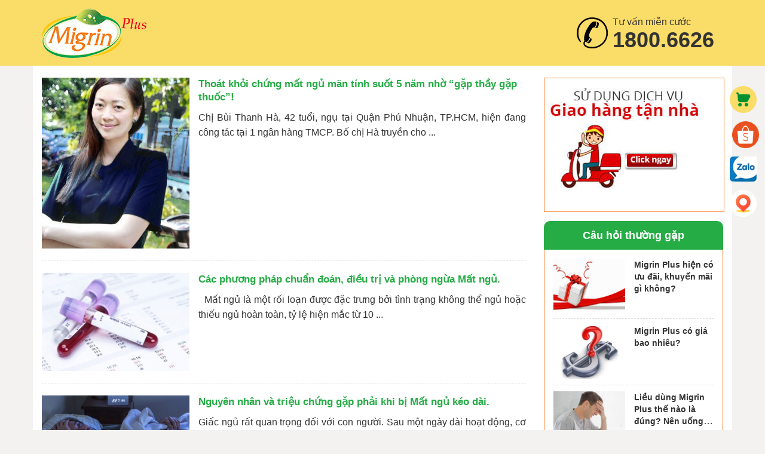

--- FILE ---
content_type: text/html; charset=UTF-8
request_url: https://migrin.com.vn/mat-ngu-ngu-chap-chon
body_size: 26465
content:
<!DOCTYPE html>
<html lang="vi" prefix="og: http://ogp.me/ns#">
<head >
<meta charset="UTF-8" />
<title>Lưu trữ Mất ngủ, ngủ chập chờn - Migrin</title>
<meta name='robots' content='max-image-preview:large' />

<!-- This site is optimized with the Yoast SEO plugin 9.0 - https://yoast.com/wordpress/plugins/seo/ -->
<meta name="robots" content="noodp,noydir"/>
<link rel="canonical" href="https://migrin.com.vn/mat-ngu-ngu-chap-chon" />
<meta property="og:locale" content="vi_VN" />
<meta property="og:type" content="object" />
<meta property="og:title" content="Lưu trữ Mất ngủ, ngủ chập chờn - Migrin" />
<meta property="og:url" content="https://migrin.com.vn/mat-ngu-ngu-chap-chon" />
<meta property="og:site_name" content="Migrin" />
<meta name="twitter:card" content="summary"/>
<meta name="twitter:title" content="Lưu trữ Mất ngủ, ngủ chập chờn - Migrin"/>
<meta name="twitter:domain" content="Migrin"/>
<!-- / Yoast SEO plugin. -->

<link rel="alternate" type="application/rss+xml" title="Dòng thông tin Migrin &raquo;" href="https://migrin.com.vn/feed" />
<link rel="alternate" type="application/rss+xml" title="Dòng thông tin chuyên mục Migrin &raquo; Mất ngủ, ngủ chập chờn" href="https://migrin.com.vn/mat-ngu-ngu-chap-chon/feed" />
<link rel='stylesheet' id='cf-field-styles-css' href='https://migrin.com.vn/wp-content/plugins/caldera-forms/assets/css/fields.min.css?ver=1.4.1' type='text/css' media='all' />
<link rel='stylesheet' id='cf-grid-styles-css' href='https://migrin.com.vn/wp-content/plugins/caldera-forms/assets/css/caldera-grid.css?ver=1.4.1' type='text/css' media='all' />
<link rel='stylesheet' id='cf-form-styles-css' href='https://migrin.com.vn/wp-content/plugins/caldera-forms/assets/css/caldera-form.css?ver=1.4.1' type='text/css' media='all' />
<link rel='stylesheet' id='cf-alert-styles-css' href='https://migrin.com.vn/wp-content/plugins/caldera-forms/assets/css/caldera-alert.css?ver=1.4.1' type='text/css' media='all' />
<link rel='stylesheet' id='caia-css' href='https://migrin.com.vn/wp-content/themes/caia/style.css?ver=3.0' type='text/css' media='all' />
<style id='classic-theme-styles-inline-css' type='text/css'>
/*! This file is auto-generated */
.wp-block-button__link{color:#fff;background-color:#32373c;border-radius:9999px;box-shadow:none;text-decoration:none;padding:calc(.667em + 2px) calc(1.333em + 2px);font-size:1.125em}.wp-block-file__button{background:#32373c;color:#fff;text-decoration:none}
</style>
<style id='global-styles-inline-css' type='text/css'>
body{--wp--preset--color--black: #000000;--wp--preset--color--cyan-bluish-gray: #abb8c3;--wp--preset--color--white: #ffffff;--wp--preset--color--pale-pink: #f78da7;--wp--preset--color--vivid-red: #cf2e2e;--wp--preset--color--luminous-vivid-orange: #ff6900;--wp--preset--color--luminous-vivid-amber: #fcb900;--wp--preset--color--light-green-cyan: #7bdcb5;--wp--preset--color--vivid-green-cyan: #00d084;--wp--preset--color--pale-cyan-blue: #8ed1fc;--wp--preset--color--vivid-cyan-blue: #0693e3;--wp--preset--color--vivid-purple: #9b51e0;--wp--preset--gradient--vivid-cyan-blue-to-vivid-purple: linear-gradient(135deg,rgba(6,147,227,1) 0%,rgb(155,81,224) 100%);--wp--preset--gradient--light-green-cyan-to-vivid-green-cyan: linear-gradient(135deg,rgb(122,220,180) 0%,rgb(0,208,130) 100%);--wp--preset--gradient--luminous-vivid-amber-to-luminous-vivid-orange: linear-gradient(135deg,rgba(252,185,0,1) 0%,rgba(255,105,0,1) 100%);--wp--preset--gradient--luminous-vivid-orange-to-vivid-red: linear-gradient(135deg,rgba(255,105,0,1) 0%,rgb(207,46,46) 100%);--wp--preset--gradient--very-light-gray-to-cyan-bluish-gray: linear-gradient(135deg,rgb(238,238,238) 0%,rgb(169,184,195) 100%);--wp--preset--gradient--cool-to-warm-spectrum: linear-gradient(135deg,rgb(74,234,220) 0%,rgb(151,120,209) 20%,rgb(207,42,186) 40%,rgb(238,44,130) 60%,rgb(251,105,98) 80%,rgb(254,248,76) 100%);--wp--preset--gradient--blush-light-purple: linear-gradient(135deg,rgb(255,206,236) 0%,rgb(152,150,240) 100%);--wp--preset--gradient--blush-bordeaux: linear-gradient(135deg,rgb(254,205,165) 0%,rgb(254,45,45) 50%,rgb(107,0,62) 100%);--wp--preset--gradient--luminous-dusk: linear-gradient(135deg,rgb(255,203,112) 0%,rgb(199,81,192) 50%,rgb(65,88,208) 100%);--wp--preset--gradient--pale-ocean: linear-gradient(135deg,rgb(255,245,203) 0%,rgb(182,227,212) 50%,rgb(51,167,181) 100%);--wp--preset--gradient--electric-grass: linear-gradient(135deg,rgb(202,248,128) 0%,rgb(113,206,126) 100%);--wp--preset--gradient--midnight: linear-gradient(135deg,rgb(2,3,129) 0%,rgb(40,116,252) 100%);--wp--preset--font-size--small: 13px;--wp--preset--font-size--medium: 20px;--wp--preset--font-size--large: 36px;--wp--preset--font-size--x-large: 42px;--wp--preset--spacing--20: 0.44rem;--wp--preset--spacing--30: 0.67rem;--wp--preset--spacing--40: 1rem;--wp--preset--spacing--50: 1.5rem;--wp--preset--spacing--60: 2.25rem;--wp--preset--spacing--70: 3.38rem;--wp--preset--spacing--80: 5.06rem;--wp--preset--shadow--natural: 6px 6px 9px rgba(0, 0, 0, 0.2);--wp--preset--shadow--deep: 12px 12px 50px rgba(0, 0, 0, 0.4);--wp--preset--shadow--sharp: 6px 6px 0px rgba(0, 0, 0, 0.2);--wp--preset--shadow--outlined: 6px 6px 0px -3px rgba(255, 255, 255, 1), 6px 6px rgba(0, 0, 0, 1);--wp--preset--shadow--crisp: 6px 6px 0px rgba(0, 0, 0, 1);}:where(.is-layout-flex){gap: 0.5em;}:where(.is-layout-grid){gap: 0.5em;}body .is-layout-flex{display: flex;}body .is-layout-flex{flex-wrap: wrap;align-items: center;}body .is-layout-flex > *{margin: 0;}body .is-layout-grid{display: grid;}body .is-layout-grid > *{margin: 0;}:where(.wp-block-columns.is-layout-flex){gap: 2em;}:where(.wp-block-columns.is-layout-grid){gap: 2em;}:where(.wp-block-post-template.is-layout-flex){gap: 1.25em;}:where(.wp-block-post-template.is-layout-grid){gap: 1.25em;}.has-black-color{color: var(--wp--preset--color--black) !important;}.has-cyan-bluish-gray-color{color: var(--wp--preset--color--cyan-bluish-gray) !important;}.has-white-color{color: var(--wp--preset--color--white) !important;}.has-pale-pink-color{color: var(--wp--preset--color--pale-pink) !important;}.has-vivid-red-color{color: var(--wp--preset--color--vivid-red) !important;}.has-luminous-vivid-orange-color{color: var(--wp--preset--color--luminous-vivid-orange) !important;}.has-luminous-vivid-amber-color{color: var(--wp--preset--color--luminous-vivid-amber) !important;}.has-light-green-cyan-color{color: var(--wp--preset--color--light-green-cyan) !important;}.has-vivid-green-cyan-color{color: var(--wp--preset--color--vivid-green-cyan) !important;}.has-pale-cyan-blue-color{color: var(--wp--preset--color--pale-cyan-blue) !important;}.has-vivid-cyan-blue-color{color: var(--wp--preset--color--vivid-cyan-blue) !important;}.has-vivid-purple-color{color: var(--wp--preset--color--vivid-purple) !important;}.has-black-background-color{background-color: var(--wp--preset--color--black) !important;}.has-cyan-bluish-gray-background-color{background-color: var(--wp--preset--color--cyan-bluish-gray) !important;}.has-white-background-color{background-color: var(--wp--preset--color--white) !important;}.has-pale-pink-background-color{background-color: var(--wp--preset--color--pale-pink) !important;}.has-vivid-red-background-color{background-color: var(--wp--preset--color--vivid-red) !important;}.has-luminous-vivid-orange-background-color{background-color: var(--wp--preset--color--luminous-vivid-orange) !important;}.has-luminous-vivid-amber-background-color{background-color: var(--wp--preset--color--luminous-vivid-amber) !important;}.has-light-green-cyan-background-color{background-color: var(--wp--preset--color--light-green-cyan) !important;}.has-vivid-green-cyan-background-color{background-color: var(--wp--preset--color--vivid-green-cyan) !important;}.has-pale-cyan-blue-background-color{background-color: var(--wp--preset--color--pale-cyan-blue) !important;}.has-vivid-cyan-blue-background-color{background-color: var(--wp--preset--color--vivid-cyan-blue) !important;}.has-vivid-purple-background-color{background-color: var(--wp--preset--color--vivid-purple) !important;}.has-black-border-color{border-color: var(--wp--preset--color--black) !important;}.has-cyan-bluish-gray-border-color{border-color: var(--wp--preset--color--cyan-bluish-gray) !important;}.has-white-border-color{border-color: var(--wp--preset--color--white) !important;}.has-pale-pink-border-color{border-color: var(--wp--preset--color--pale-pink) !important;}.has-vivid-red-border-color{border-color: var(--wp--preset--color--vivid-red) !important;}.has-luminous-vivid-orange-border-color{border-color: var(--wp--preset--color--luminous-vivid-orange) !important;}.has-luminous-vivid-amber-border-color{border-color: var(--wp--preset--color--luminous-vivid-amber) !important;}.has-light-green-cyan-border-color{border-color: var(--wp--preset--color--light-green-cyan) !important;}.has-vivid-green-cyan-border-color{border-color: var(--wp--preset--color--vivid-green-cyan) !important;}.has-pale-cyan-blue-border-color{border-color: var(--wp--preset--color--pale-cyan-blue) !important;}.has-vivid-cyan-blue-border-color{border-color: var(--wp--preset--color--vivid-cyan-blue) !important;}.has-vivid-purple-border-color{border-color: var(--wp--preset--color--vivid-purple) !important;}.has-vivid-cyan-blue-to-vivid-purple-gradient-background{background: var(--wp--preset--gradient--vivid-cyan-blue-to-vivid-purple) !important;}.has-light-green-cyan-to-vivid-green-cyan-gradient-background{background: var(--wp--preset--gradient--light-green-cyan-to-vivid-green-cyan) !important;}.has-luminous-vivid-amber-to-luminous-vivid-orange-gradient-background{background: var(--wp--preset--gradient--luminous-vivid-amber-to-luminous-vivid-orange) !important;}.has-luminous-vivid-orange-to-vivid-red-gradient-background{background: var(--wp--preset--gradient--luminous-vivid-orange-to-vivid-red) !important;}.has-very-light-gray-to-cyan-bluish-gray-gradient-background{background: var(--wp--preset--gradient--very-light-gray-to-cyan-bluish-gray) !important;}.has-cool-to-warm-spectrum-gradient-background{background: var(--wp--preset--gradient--cool-to-warm-spectrum) !important;}.has-blush-light-purple-gradient-background{background: var(--wp--preset--gradient--blush-light-purple) !important;}.has-blush-bordeaux-gradient-background{background: var(--wp--preset--gradient--blush-bordeaux) !important;}.has-luminous-dusk-gradient-background{background: var(--wp--preset--gradient--luminous-dusk) !important;}.has-pale-ocean-gradient-background{background: var(--wp--preset--gradient--pale-ocean) !important;}.has-electric-grass-gradient-background{background: var(--wp--preset--gradient--electric-grass) !important;}.has-midnight-gradient-background{background: var(--wp--preset--gradient--midnight) !important;}.has-small-font-size{font-size: var(--wp--preset--font-size--small) !important;}.has-medium-font-size{font-size: var(--wp--preset--font-size--medium) !important;}.has-large-font-size{font-size: var(--wp--preset--font-size--large) !important;}.has-x-large-font-size{font-size: var(--wp--preset--font-size--x-large) !important;}
.wp-block-navigation a:where(:not(.wp-element-button)){color: inherit;}
:where(.wp-block-post-template.is-layout-flex){gap: 1.25em;}:where(.wp-block-post-template.is-layout-grid){gap: 1.25em;}
:where(.wp-block-columns.is-layout-flex){gap: 2em;}:where(.wp-block-columns.is-layout-grid){gap: 2em;}
.wp-block-pullquote{font-size: 1.5em;line-height: 1.6;}
</style>
<link rel='stylesheet' id='link-widget-title-css' href='https://migrin.com.vn/wp-content/plugins/link-widget-title/public/css/link-widget-title-public.css?ver=1.0.1' type='text/css' media='all' />
<!-- Optimized with WP Meteor v3.4.1 - https://wordpress.org/plugins/wp-meteor/ --><script data-wpmeteor-nooptimize="true" >var _wpmeteor={"gdpr":true,"rdelay":86400000,"preload":true,"elementor-animations":true,"elementor-pp":true,"v":"3.4.1","rest_url":"https:\/\/migrin.com.vn\/wp-json\/"};(()=>{try{new MutationObserver(function(){}),new Promise(function(){}),Object.assign({},{}),document.fonts.ready.then(function(){})}catch{s="wpmeteordisable=1",i=document.location.href,i.match(/[?&]wpmeteordisable/)||(o="",i.indexOf("?")==-1?i.indexOf("#")==-1?o=i+"?"+s:o=i.replace("#","?"+s+"#"):i.indexOf("#")==-1?o=i+"&"+s:o=i.replace("#","&"+s+"#"),document.location.href=o)}var s,i,o;})();

</script><script data-wpmeteor-nooptimize="true" >(()=>{var We=()=>Math.round(performance.now())/1e3;var g="addEventListener",de="removeEventListener",u="getAttribute",y="setAttribute",j="removeAttribute",G="hasAttribute",Gt="querySelector",V=Gt+"All",U="appendChild",Q="removeChild",pe="createElement",A="tagName",ze="getOwnPropertyDescriptor",L="prototype",H="__lookupGetter__",ue="__lookupSetter__",m="DOMContentLoaded",E="load",fe="error";var l=window,c=document,_e=c.documentElement,Ye=()=>{},q=console.error;var $e=!0,K=class{constructor(){this.known=[]}init(){let t,n,s=(r,i)=>{if($e&&r&&r.fn&&!r.__wpmeteor){let a=function(o){return c[g](m,d=>{o.call(c,r,d,"jQueryMock")}),this};this.known.push([r,r.fn.ready,r.fn.init.prototype.ready]),r.fn.ready=a,r.fn.init.prototype.ready=a,r.__wpmeteor=!0}return r};window.jQuery||window.$,Object.defineProperty(window,"jQuery",{get(){return t},set(r){t=s(r,"jQuery")}}),Object.defineProperty(window,"$",{get(){return n},set(r){n=s(r,"$")}})}unmock(){this.known.forEach(([t,n,s])=>{t.fn.ready=n,t.fn.init.prototype.ready=s}),$e=!1}};var Ee="fpo:first-interaction",me="fpo:replay-captured-events";var je="fpo:element-loaded",be="fpo:images-loaded",k="fpo:the-end";var J="click",F=window,Qe=F.addEventListener.bind(F),Ke=F.removeEventListener.bind(F),Ae="removeAttribute",ge="getAttribute",Ut="setAttribute",Te=["touchstart","touchmove","touchend","touchcancel","keydown","wheel"],Je=["mouseover","mouseout",J],Bt=["touchstart","touchend","touchcancel","mouseover","mouseout",J],N="data-wpmeteor-";var Se="dispatchEvent",Xe=e=>{let t=new MouseEvent(J,{view:e.view,bubbles:!0,cancelable:!0});return Object.defineProperty(t,"target",{writable:!1,value:e.target}),t},Ge=class{static capture(){let t=!1,n=[],s=r=>{if(r.target&&Se in r.target){if(!r.isTrusted)return;if(r.cancelable&&!Te.includes(r.type))try{r.preventDefault()}catch{}r.stopImmediatePropagation(),r.type===J?n.push(Xe(r)):Bt.includes(r.type)&&n.push(r),r.target[Ut](N+r.type,!0),t||(t=!0,F[Se](new CustomEvent(Ee)))}};F.addEventListener(me,()=>{Je.forEach(a=>Ke(a,s,{passive:!1,capture:!0})),Te.forEach(a=>Ke(a,s,{passive:!0,capture:!0}));let r;for(;r=n.shift();){var i=r.target;i[ge](N+"touchstart")&&i[ge](N+"touchend")&&!i[ge](N+J)?(i[ge](N+"touchmove")||n.push(Xe(r)),i[Ae](N+"touchstart"),i[Ae](N+"touchend")):i[Ae](N+r.type),i[Se](r)}}),Je.forEach(r=>Qe(r,s,{passive:!1,capture:!0})),Te.forEach(r=>Qe(r,s,{passive:!0,capture:!0}))}};var Ze=Ge;var X=class{constructor(){this.l=[]}emit(t,n=null){this.l[t]&&this.l[t].forEach(s=>s(n))}on(t,n){this.l[t]||=[],this.l[t].push(n)}off(t,n){this.l[t]=(this.l[t]||[]).filter(s=>s!==n)}};var w=new X;var he=c[pe]("span");he[y]("id","elementor-device-mode");he[y]("class","elementor-screen-only");var Ct=!1,et=()=>(Ct||c.body[U](he),getComputedStyle(he,":after").content.replace(/"/g,""));var tt=e=>e[u]("class")||"",rt=(e,t)=>e[y]("class",t),nt=()=>{l[g](E,function(){let e=et(),t=Math.max(_e.clientWidth||0,l.innerWidth||0),n=Math.max(_e.clientHeight||0,l.innerHeight||0),s=["_animation_"+e,"animation_"+e,"_animation","_animation","animation"];Array.from(c[V](".elementor-invisible")).forEach(r=>{let i=r.getBoundingClientRect();if(i.top+l.scrollY<=n&&i.left+l.scrollX<t)try{let o=JSON.parse(r[u]("data-settings"));if(o.trigger_source)return;let d=o._animation_delay||o.animation_delay||0,p,f;for(var a=0;a<s.length;a++)if(o[s[a]]){f=s[a],p=o[f];break}if(p){let I=tt(r),$=p==="none"?I:I+" animated "+p,Tt=setTimeout(()=>{rt(r,$.replace(/\belementor-invisible\b/,"")),s.forEach(St=>delete o[St]),r[y]("data-settings",JSON.stringify(o))},d);w.on("fi",()=>{clearTimeout(Tt),rt(r,tt(r).replace(new RegExp("\b"+p+"\b"),""))})}}catch(o){console.error(o)}})})};var st="data-in-mega_smartmenus",ot=()=>{let e=c[pe]("div");e.innerHTML='<span class="sub-arrow --wp-meteor"><i class="fa" aria-hidden="true"></i></span>';let t=e.firstChild,n=s=>{let r=[];for(;s=s.previousElementSibling;)r.push(s);return r};c[g](m,function(){Array.from(c[V](".pp-advanced-menu ul")).forEach(s=>{if(s[u](st))return;(s[u]("class")||"").match(/\bmega-menu\b/)&&s[V]("ul").forEach(a=>{a[y](st,!0)});let r=n(s),i=r.filter(a=>a).filter(a=>a[A]==="A").pop();if(i||(i=r.map(a=>Array.from(a[V]("a"))).filter(a=>a).flat().pop()),i){let a=t.cloneNode(!0);i[U](a),new MutationObserver(d=>{d.forEach(({addedNodes:p})=>{p.forEach(f=>{if(f.nodeType===1&&f[A]==="SPAN")try{i[Q](a)}catch{}})})}).observe(i,{childList:!0})}})})};var _="readystatechange",S="message";var Y="SCRIPT",h="data-wpmeteor-",b=Object.defineProperty,xe=Object.defineProperties,O="javascript/blocked",Ce=/^\s*(application|text)\/javascript|module\s*$/i,gt="requestAnimationFrame",ht="requestIdleCallback",ie="setTimeout",x=l.constructor.name+"::",ce=c.constructor.name+"::",vt=function(e,t){t=t||l;for(var n=0;n<this.length;n++)e.call(t,this[n],n,this)};"NodeList"in l&&!NodeList[L].forEach&&(NodeList[L].forEach=vt);"HTMLCollection"in l&&!HTMLCollection[L].forEach&&(HTMLCollection[L].forEach=vt);_wpmeteor["elementor-animations"]&&nt(),_wpmeteor["elementor-pp"]&&ot();var Z=[],ve=[],ee=[],ne=!1,M=[],v={},Pe=!1,Nt=0,P=c.visibilityState==="visible"?l[gt]:l[ie],yt=l[ht]||P;c[g]("visibilitychange",()=>{P=c.visibilityState==="visible"?l[gt]:l[ie],yt=l[ht]||P});var B=l[ie],Le,W=["src","type"],z=Object,te="definePropert";z[te+"y"]=(e,t,n)=>e===l&&["jQuery","onload"].indexOf(t)>=0||(e===c||e===c.body)&&["readyState","write","writeln","on"+_].indexOf(t)>=0?(["on"+_,"on"+E].indexOf(t)&&n.set&&(v["on"+_]=v["on"+_]||[],v["on"+_].push(n.set)),e):e instanceof HTMLScriptElement&&W.indexOf(t)>=0?(e[t+"Getters"]||(e[t+"Getters"]=[],e[t+"Setters"]=[],b(e,t,{set(s){e[t+"Setters"].forEach(r=>r.call(e,s))},get(){return e[t+"Getters"].slice(-1)[0]()}})),n.get&&e[t+"Getters"].push(n.get),n.set&&e[t+"Setters"].push(n.set),e):b(e,t,n);z[te+"ies"]=(e,t)=>{for(let n in t)z[te+"y"](e,n,t[n]);for(let n of Object.getOwnPropertySymbols(t))z[te+"y"](e,n,t[n]);return e};var Me=EventTarget[L][g],Lt=EventTarget[L][de],ae=Me.bind(c),Ot=Lt.bind(c),C=Me.bind(l),Dt=Lt.bind(l),wt=Document[L].createElement,le=wt.bind(c),we=c.__proto__[H]("readyState").bind(c),it="loading";b(c,"readyState",{get(){return it},set(e){return it=e}});var ct=e=>M.filter(([t,,n],s)=>{if(!(e.indexOf(t.type)<0)){n||(n=t.target);try{let r=n.constructor.name+"::"+t.type;for(let i=0;i<v[r].length;i++)if(v[r][i]){let a=r+"::"+s+"::"+i;if(!Ne[a])return!0}}catch{}}}).length,se,Ne={},oe=e=>{M.forEach(([t,n,s],r)=>{if(!(e.indexOf(t.type)<0)){s||(s=t.target);try{let i=s.constructor.name+"::"+t.type;if((v[i]||[]).length)for(let a=0;a<v[i].length;a++){let o=v[i][a];if(o){let d=i+"::"+r+"::"+a;if(!Ne[d]){Ne[d]=!0,c.readyState=n,se=i;try{Nt++,!o[L]||o[L].constructor===o?o.bind(s)(t):o(t)}catch(p){q(p,o)}se=null}}}}catch(i){q(i)}}})};ae(m,e=>{M.push([new e.constructor(m,e),we(),c])});ae(_,e=>{M.push([new e.constructor(_,e),we(),c])});C(m,e=>{M.push([new e.constructor(m,e),we(),l])});C(E,e=>{Pe=!0,M.push([new e.constructor(E,e),we(),l]),R||oe([m,_,S,E])});var _t=e=>{M.push([e,c.readyState,l])},Rt=l[H]("onmessage"),kt=l[ue]("onmessage"),xt=()=>{Dt(S,_t),(v[x+"message"]||[]).forEach(e=>{C(S,e)}),b(l,"onmessage",{get:Rt,set:kt})};C(S,_t);var bt=new K;bt.init();var Ie=()=>{!R&&!ne&&(R=!0,c.readyState="loading",P(He),P(T)),Pe||C(E,()=>{Ie()})};C(Ee,()=>{Ie()});w.on(be,()=>{Ie()});_wpmeteor.rdelay>=0&&Ze.capture();var Oe=1,at=()=>{--Oe||B(w.emit.bind(w,k))};var R=!1,T=()=>{let e=Z.shift();if(e)e[u](h+"src")?e[G]("async")?(Oe++,Ue(e,at),B(T)):Ue(e,B.bind(null,T)):(e.origtype==O&&Ue(e),B(T));else if(ve.length){for(;ve.length;)Z.push(ve.shift());B(T)}else if(ct([m,_,S]))oe([m,_,S]),B(T);else if(Pe)if(ct([E,S]))oe([E,S]),B(T);else if(Oe>1)yt(T);else if(ee.length){for(;ee.length;)Z.push(ee.shift());B(T)}else{if(l.RocketLazyLoadScripts)try{RocketLazyLoadScripts.run()}catch(t){q(t)}c.readyState="complete",xt(),bt.unmock(),R=!1,ne=!0,l[ie](at)}else R=!1},Pt=e=>{let t=le(Y),n=e.attributes;for(var s=n.length-1;s>=0;s--)n[s].name.startsWith(h)||t[y](n[s].name,n[s].value);let r=e[u](h+"type");r?t.type=r:t.type="text/javascript",(e.textContent||"").match(/^\s*class RocketLazyLoadScripts/)?t.textContent=e.textContent.replace(/^\s*class\s*RocketLazyLoadScripts/,"window.RocketLazyLoadScripts=class").replace("RocketLazyLoadScripts.run();",""):t.textContent=e.textContent;for(let i of["onload","onerror","onreadystatechange"])e[i]&&(t[i]=e[i]);return t},Ue=(e,t)=>{let n=e[u](h+"src");if(n){let s=Me.bind(e);t&&(s(E,t),s(fe,t)),e.origtype=e[u](h+"type")||"text/javascript",e.origsrc=n,(e[G]("nomodule")||e.type&&!Ce.test(e.type))&&t&&t()}else e.origtype===O?(e.origtype=e[u](h+"type")||"text/javascript",e[j]("integrity"),e.textContent=e.textContent+`
`):t&&t()},Ve=(e,t)=>{let n=(v[e]||[]).indexOf(t);if(n>=0)return v[e][n]=void 0,!0},lt=(e,t,...n)=>{if("HTMLDocument::"+m==se&&e===m&&!t.toString().match(/jQueryMock/)){w.on(k,c[g].bind(c,e,t,...n));return}if(t&&(e===m||e===_)){let s=ce+e;v[s]=v[s]||[],v[s].push(t),ne&&oe([e]);return}return ae(e,t,...n)},dt=(e,t,...n)=>{if(e===m){let s=ce+e;Ve(s,t)}return Ot(e,t,...n)};xe(c,{[g]:{get(){return lt},set(){return lt}},[de]:{get(){return dt},set(){return dt}}});var re=c.createDocumentFragment(),He=()=>{re.hasChildNodes()&&(c.head[U](re),re=c.createDocumentFragment())},pt={},ye=e=>{if(e)try{e.match(/^\/\/\w+/)&&(e=c.location.protocol+e);let t=new URL(e),n=t.origin;if(n&&!pt[n]&&c.location.host!==t.host){let s=le("link");s.rel="preconnect",s.href=n,re[U](s),pt[n]=!0,R&&P(He)}}catch{}},De={},Mt=(e,t,n,s)=>{let r=le("link");r.rel=t?"modulepre"+E:"pre"+E,r.as="script",n&&r[y]("crossorigin",n),s&&r[y]("integrity",s),r.href=e,re[U](r),De[e]=!0,R&&P(He)},Re=function(...e){let t=le(...e);if(!e||e[0].toUpperCase()!==Y||!R)return t;let n=t[y].bind(t),s=t[u].bind(t),r=t[G].bind(t),i=t[H]("attributes").bind(t),a=[];return t.getEventListeners=()=>a,W.forEach(o=>{let d=t[H](o).bind(t),p=t[ue](o).bind(t);z[te+"y"](t,o,{set(f){return o==="type"&&f&&!Ce.test(f)?t[y](o,f):((o==="src"&&f||o==="type"&&f&&t.origsrc)&&n("type",O),f?t[y](h+o,f):t[j](h+o))},get(){let f=t[u](h+o);if(o==="src")try{return new URL(f,c.location.href).href}catch{}return f}}),b(t,"orig"+o,{set(f){return p(f)},get(){return d()}})}),t[g]=function(o,d){a.push([o,d])},t[y]=function(o,d){if(W.includes(o))return o==="type"&&d&&!Ce.test(d)?n(o,d):((o==="src"&&d||o==="type"&&d&&t.origsrc)&&n("type",O),d?n(h+o,d):t[j](h+o));n(o,d)},t[u]=function(o){let d=W.indexOf(o)>=0?s(h+o):s(o);if(o==="src")try{return new URL(d,c.location.href).href}catch{}return d},t[G]=function(o){return W.indexOf(o)>=0?r(h+o):r(o)},b(t,"attributes",{get(){return[...i()].filter(d=>d.name!=="type").map(d=>({name:d.name.match(new RegExp(h))?d.name.replace(h,""):d.name,value:d.value}))}}),t};Object.defineProperty(Document[L],"createElement",{set(e){e!==Re&&(Le=e)},get(){return Le||Re}});var Be=new Set,qe=new MutationObserver(e=>{e.forEach(({removedNodes:t,addedNodes:n,target:s})=>{t.forEach(r=>{r.nodeType===1&&Y===r[A]&&"origtype"in r&&Be.delete(r)}),n.forEach(r=>{if(r.nodeType===1)if(Y===r[A]){if("origtype"in r){if(r.origtype!==O)return}else if(r[u]("type")!==O)return;"origtype"in r||W.forEach(a=>{let o=r[H](a).bind(r),d=r[ue](a).bind(r);b(r,"orig"+a,{set(p){return d(p)},get(){return o()}})});let i=r[u](h+"src");Be.has(r)&&q("Inserted twice",r),r.parentNode?(Be.add(r),(i||"").match(/\/gtm.js\?/)?(ee.push(r),ye(i)):r[G]("async")?(ee.unshift(r),ye(i)):r[G]("defer")?(ve.push(r),ye(i)):(i&&!r[G]("nomodule")&&!De[i]&&(Ye(We(),"pre preload",Z.length),Mt(i,r[u](h+"type")=="module",r[G]("crossorigin")&&r[u]("crossorigin"),r[u]("integrity"))),Z.push(r))):(r[g](E,a=>a.target.parentNode[Q](a.target)),r[g](fe,a=>a.target.parentNode[Q](a.target)),s[U](r))}else r[A]==="LINK"&&r[u]("as")==="script"&&(De[r[u]("href")]=!0)})})}),At={childList:!0,subtree:!0};qe.observe(c.documentElement,At);var It=HTMLElement[L].attachShadow;HTMLElement[L].attachShadow=function(e){let t=It.call(this,e);return e.mode==="open"&&qe.observe(t,At),t};var ut=z[ze](HTMLIFrameElement[L],"src");b(HTMLIFrameElement[L],"src",{get(){return this.dataset.fpoSrc?this.dataset.fpoSrc:ut.get.call(this)},set(e){delete this.dataset.fpoSrc,ut.set.call(this,e)}});w.on(k,()=>{(!Le||Le===Re)&&(Document[L].createElement=wt,qe.disconnect()),dispatchEvent(new CustomEvent(me)),dispatchEvent(new CustomEvent(k))});var ke=e=>{let t,n;!c.currentScript||!c.currentScript.parentNode?(t=c.body,n=t.lastChild):(n=c.currentScript,t=n.parentNode);try{let s=le("div");s.innerHTML=e,Array.from(s.childNodes).forEach(r=>{r.nodeName===Y?t.insertBefore(Pt(r),n):t.insertBefore(r,n)})}catch(s){q(s)}},ft=e=>ke(e+`
`);xe(c,{write:{get(){return ke},set(e){return ke=e}},writeln:{get(){return ft},set(e){return ft=e}}});var Et=(e,t,...n)=>{if(x+m==se&&e===m&&!t.toString().match(/jQueryMock/)){w.on(k,l[g].bind(l,e,t,...n));return}if(x+E==se&&e===E){w.on(k,l[g].bind(l,e,t,...n));return}if(t&&(e===E||e===m||e===S&&!ne)){let s=e===m?ce+e:x+e;v[s]=v[s]||[],v[s].push(t),ne&&oe([e]);return}return C(e,t,...n)},mt=(e,t,...n)=>{if(e===E){let s=e===m?ce+e:x+e;Ve(s,t)}return Dt(e,t,...n)};xe(l,{[g]:{get(){return Et},set(){return Et}},[de]:{get(){return mt},set(){return mt}}});var Fe=e=>{let t;return{get(){return t},set(n){return t&&Ve(e,n),v[e]=v[e]||[],v[e].push(n),t=n}}};C(je,e=>{let{target:t,event:n}=e.detail,s=t===l?c.body:t,r=s[u](h+"on"+n.type);s[j](h+"on"+n.type);try{let i=new Function("event",r);t===l?l[g](E,i.bind(t,n)):i.call(t,n)}catch(i){console.err(i)}});{let e=Fe(x+E);b(l,"onload",e),ae(m,()=>{b(c.body,"onload",e)})}b(c,"onreadystatechange",Fe(ce+_));b(l,"onmessage",Fe(x+S));(()=>{let e=l.innerHeight,t=l.innerWidth,n=r=>{let a={"4g":1250,"3g":2500,"2g":2500}[(navigator.connection||{}).effectiveType]||0,o=r.getBoundingClientRect(),d={top:-1*e-a,left:-1*t-a,bottom:e+a,right:t+a};return!(o.left>=d.right||o.right<=d.left||o.top>=d.bottom||o.bottom<=d.top)},s=(r=!0)=>{let i=1,a=-1,o={},d=()=>{a++,--i||l[ie](w.emit.bind(w,be),_wpmeteor.rdelay)};Array.from(c.getElementsByTagName("*")).forEach(p=>{let f,I,$;if(p[A]==="IMG"){let D=p.currentSrc||p.src;D&&!o[D]&&!D.match(/^data:/i)&&((p.loading||"").toLowerCase()!=="lazy"||n(p))&&(f=D)}else if(p[A]===Y)ye(p[u](h+"src"));else if(p[A]==="LINK"&&p[u]("as")==="script"&&["pre"+E,"modulepre"+E].indexOf(p[u]("rel"))>=0)De[p[u]("href")]=!0;else if((I=l.getComputedStyle(p))&&($=(I.backgroundImage||"").match(/^url\s*\((.*?)\)/i))&&($||[]).length){let D=$[0].slice(4,-1).replace(/"/g,"");!o[D]&&!D.match(/^data:/i)&&(f=D)}if(f){o[f]=!0;let D=new Image;r&&(i++,D[g](E,d),D[g](fe,d)),D.src=f}}),c.fonts.ready.then(()=>{d()})};_wpmeteor.rdelay===0?ae(m,s):C(E,s)})();})();
//1.0.20

</script><script  type="javascript/blocked" data-wpmeteor-type="text/javascript"  data-wpmeteor-src="https://migrin.com.vn/wp-includes/js/jquery/jquery.min.js?ver=3.7.1" id="jquery-core-js"></script>
<script  type="javascript/blocked" data-wpmeteor-type="text/javascript"  data-wpmeteor-src="https://migrin.com.vn/wp-includes/js/jquery/jquery-migrate.min.js?ver=3.4.1" id="jquery-migrate-js"></script>
<script  type="javascript/blocked" data-wpmeteor-type="text/javascript"  data-wpmeteor-src="https://migrin.com.vn/wp-content/plugins/link-widget-title/public/js/link-widget-title-public.js?ver=1.0.1" id="link-widget-title-js"></script>
<!--[if lt IE 9]>
<script  type="javascript/blocked" data-wpmeteor-type="text/javascript"  data-wpmeteor-src="https://migrin.com.vn/wp-content/themes/genesis/lib/js/html5shiv.min.js?ver=3.7.3" id="html5shiv-js"></script>
<![endif]-->
<script  type="javascript/blocked" data-wpmeteor-type="text/javascript"  data-wpmeteor-src="https://migrin.com.vn/wp-content/themes/caia/custom/js/slick.js?ver=6.5.5" id="caia-slick-js"></script>
<script  type="javascript/blocked" data-wpmeteor-type="text/javascript" >function setCookie(e,t,o){if(0!=o){var i=new Date;i.setTime(i.getTime()+24*o*60*60*1e3);var n="expires="+i.toUTCString();document.cookie=e+"="+t+";"+n+";path=/"}else document.cookie=e+"="+t+";path=/"}function getCookie(e){for(var t=e+"=",o=document.cookie.split(";"),i=0;i<o.length;i++){for(var n=o[i];" "==n.charAt(0);)n=n.substring(1);if(0==n.indexOf(t))return n.substring(t.length,n.length)}return""}</script><link rel="https://api.w.org/" href="https://migrin.com.vn/wp-json/" /><link rel="alternate" type="application/json" href="https://migrin.com.vn/wp-json/wp/v2/categories/129" />
	<style>
	.fitqa-questions-suggest{width:237px;padding:5px 15px 5px 5px;background-color:#fff}.widget .fitqa-questions-suggest{margin:0 10px 10px 10px}#suggest-submit{background:#29628d;border:none}.fitqa-ask-form p{clear:both;overflow:hidden;margin:10px 0}.fitqa-ask-form input[type=text]{padding:5px;width:97.5%;float:left;margin-right:10px}.fitqa-submit-question{margin:20px 0}p.field-user_name{width:48%;float:left;clear:none}p.field-user_email{width:48%;float:right;clear:none}label .reqired{color:#f04040}.field-user_email input[type=text],.field-user_name input[type=text]{width:95%}.notice{float:left;width:calc(100% - 22px);margin:15px 0;padđing:10px;border:1px solid #093;background-color:#e7f7d3}.notice.error{border-color:#f04040;background-color:#ffcf69}.notice p{padding:10px;margin:0}.more-questions{padding:0 15px}textarea#question_detail {height: 90px;padding: 5px;width: 97.5%;float: left;}
	</style>
	<!-- Google Tag Manager -->
<script  type="javascript/blocked" data-wpmeteor-type="text/javascript" >(function(w,d,s,l,i){w[l]=w[l]||[];w[l].push({'gtm.start':
new Date().getTime(),event:'gtm.js'});var f=d.getElementsByTagName(s)[0],
j=d.createElement(s),dl=l!='dataLayer'?'&l='+l:'';j.async=true;j.src=
'https://www.googletagmanager.com/gtm.js?id='+i+dl;f.parentNode.insertBefore(j,f);
})(window,document,'script','dataLayer','GTM-WXN9MVC');</script>


<!-- End Google Tag Manager -->
<script  type="javascript/blocked" data-wpmeteor-type="text/javascript" >
    (function () {
        var _eclickq = window._eclickq || (window._eclickq = []);
        if (!_eclickq.loaded) {
            var eclickTracking = document.createElement('script');
            eclickTracking.async = true;
            eclickTracking.src = ('https:'==document.location.protocol?'https:':'http:')+'//s.eclick.vn/delivery/retargeting.js';
            var s = document.getElementsByTagName('script')[0];
            s.parentNode.insertBefore(eclickTracking, s);
            _eclickq.loaded = true;
        }
        _eclickq.push(['addPixelId', 15443]);
    })();
    window._eclickq = window._eclickq || [];
    window._eclickq.push(['track', 'PixelInitialized', {}]);
</script>
<!-- Global site tag (gtag.js) - Google Ads: 787913096 -->
<script  type="javascript/blocked" data-wpmeteor-type="text/javascript"  async data-wpmeteor-src="https://www.googletagmanager.com/gtag/js?id=AW-787913096"></script>
<script  type="javascript/blocked" data-wpmeteor-type="text/javascript" >
  window.dataLayer = window.dataLayer || [];
  function gtag(){dataLayer.push(arguments);}
  gtag('js', new Date());

  gtag('config', 'AW-787913096');
</script>
<!-- Global site tag (gtag.js) - Google Ads: 791862299 -->
<script  type="javascript/blocked" data-wpmeteor-type="text/javascript"  async data-wpmeteor-src="https://www.googletagmanager.com/gtag/js?id=AW-791862299"></script>
<script  type="javascript/blocked" data-wpmeteor-type="text/javascript" >
  window.dataLayer = window.dataLayer || [];
  function gtag(){dataLayer.push(arguments);}
  gtag('js', new Date());

  gtag('config', 'AW-791862299');
</script>
<!-- Global site tag (gtag.js) - Google Ads: 731983260 -->
<script  type="javascript/blocked" data-wpmeteor-type="text/javascript"  async data-wpmeteor-src="https://www.googletagmanager.com/gtag/js?id=AW-731983260"></script>
<script  type="javascript/blocked" data-wpmeteor-type="text/javascript" >
  window.dataLayer = window.dataLayer || [];
  function gtag(){dataLayer.push(arguments);}
  gtag('js', new Date());

  gtag('config', 'AW-731983260');
</script>

<!-- Global site tag (gtag.js) - Google Analytics -->
<script  type="javascript/blocked" data-wpmeteor-type="text/javascript"  async data-wpmeteor-src="https://www.googletagmanager.com/gtag/js?id=UA-80264271-1"></script>
<script  type="javascript/blocked" data-wpmeteor-type="text/javascript" >
  window.dataLayer = window.dataLayer || [];
  function gtag(){dataLayer.push(arguments);}
  gtag('js', new Date());

  gtag('config', 'UA-80264271-1');
</script>
<!-- Global site tag (gtag.js) - Google Analytics -->
<script  type="javascript/blocked" data-wpmeteor-type="text/javascript"  async data-wpmeteor-src="https://www.googletagmanager.com/gtag/js?id=G-XR4C2VQDWL"></script>
<script  type="javascript/blocked" data-wpmeteor-type="text/javascript" >
  window.dataLayer = window.dataLayer || [];
  function gtag(){dataLayer.push(arguments);}
  gtag('js', new Date());

  gtag('config', 'G-XR4C2VQDWL');
</script>
<!-- Event snippet for Xem điểm bán - Gastosic.vn conversion page -->
<script  type="javascript/blocked" data-wpmeteor-type="text/javascript" >
  gtag('event', 'conversion', {'send_to': 'AW-11019496378/-AemCOfoo4EYELrXwIYp'});
</script>
<style type="text/css">div#toc_container {width: 97%;}</style><style type="text/css">
    .slow {
        -webkit-animation-duration: 1.5s;
        animation-duration: 1.5s;
        -webkit-animation-fill-mode: both;
        animation-fill-mode: both;
    }
    .slower {
        -webkit-animation-duration: 2s;
        animation-duration: 2s;
        -webkit-animation-fill-mode: both;
        animation-fill-mode: both;
    }
    .slowest {
        -webkit-animation-duration: 3s;
        animation-duration: 3s;
        -webkit-animation-fill-mode: both;
        animation-fill-mode: both;
    }
    .delay-250 {
        -webkit-animation-delay: 0.25s;
        -moz-animation-delay: 0.25s;
        -o-animation-delay: 0.25s;
        animation-delay: 0.25s;
    }
    .delay-500 {
        -webkit-animation-delay: 0.5s;
        -moz-animation-delay: 0.5s;
        -o-animation-delay: 0.5s;
        animation-delay: 0.5s;
    }
    .delay-750 {
        -webkit-animation-delay: 0.75s;
        -moz-animation-delay: 0.75s;
        -o-animation-delay: 0.75s;
        animation-delay: 0.75s;
    }
    .delay-1000 {
        -webkit-animation-delay: 1s;
        -moz-animation-delay: 1s;
        -o-animation-delay: 1s;
        animation-delay: 1s;
    }
    .delay-1250 {
        -webkit-animation-delay: 1.25s;
        -moz-animation-delay: 1.25s;
        -o-animation-delay: 1.25s;
        animation-delay: 1.25s;
    }
    .delay-1500 {
        -webkit-animation-delay: 1.5s;
        -moz-animation-delay: 1.5s;
        -o-animation-delay: 1.5s;
        animation-delay: 1.5s;
    }
    .delay-1750 {
        -webkit-animation-delay: 1.75s;
        -moz-animation-delay: 1.75s;
        -o-animation-delay: 1.75s;
        animation-delay: 1.75s;
    }
    .delay-2000 {
        -webkit-animation-delay: 2s;
        -moz-animation-delay: 2s;
        -o-animation-delay: 2s;
        animation-delay: 2s;
    }
    .delay-2500 {
        -webkit-animation-delay: 2.5s;
        -moz-animation-delay: 2.5s;
        -o-animation-delay: 2.5s;
        animation-delay: 2.5s;
    }
    .delay-2000 {
        -webkit-animation-delay: 2s;
        -moz-animation-delay: 2s;
        -o-animation-delay: 2s;
        animation-delay: 2s;
    }
    .delay-2500 {
        -webkit-animation-delay: 2.5s;
        -moz-animation-delay: 2.5s;
        -o-animation-delay: 2.5s;
        animation-delay: 2.5s;
    }
    .delay-3000 {
        -webkit-animation-delay: 3s;
        -moz-animation-delay: 3s;
        -o-animation-delay: 3s;
        animation-delay: 3s;
    }
    .delay-3500 {
        -webkit-animation-delay: 3.5s;
        -moz-animation-delay: 3.5s;
        -o-animation-delay: 3.5s;
        animation-delay: 3.5s;
    }
    .bounceInDown,
    .bounceInLeft,
    .bounceInRight,
    .bounceInUp {
        opacity: 0;
        -webkit-transform: translateX(200px);
        transform: translateX(200px);
    }
    .fadeInDown,
    .fadeInLeft,
    .fadeInRight,
    .fadeInUp {
        opacity: 0;
        -webkit-transform: translateX(400px);
        transform: translateX(400px);
    }
    .flipInX,
    .flipInY,
    .rollIn,
    .rotateDownUpRight,
    .rotateIn,
    .rotateInDownLeft,
    .rotateInUpLeft,
    .rotateInUpRight {
        opacity: 0;
    }
    .lightSpeedInLeft,
    .lightSpeedInRight {
        opacity: 0;
        -webkit-transform: translateX(400px);
        transform: translateX(400px);
    }
    @-webkit-keyframes bounceIn {
        0% {
            opacity: 0;
            -webkit-transform: scale(0.3);
        }
        50% {
            opacity: 1;
            -webkit-transform: scale(1.05);
        }
        70% {
            -webkit-transform: scale(0.9);
        }
        100% {
            -webkit-transform: scale(1);
        }
    }
    @keyframes bounceIn {
        0% {
            opacity: 0;
            transform: scale(0.3);
        }
        50% {
            opacity: 1;
            transform: scale(1.05);
        }
        70% {
            transform: scale(0.9);
        }
        100% {
            transform: scale(1);
        }
    }
    .bounceIn.go {
        -webkit-animation-name: bounceIn;
        animation-name: bounceIn;
    }
    @-webkit-keyframes bounceInRight {
        0% {
            opacity: 0;
            -webkit-transform: translateX(400px);
        }
        100% {
            opacity: 1;
            -webkit-transform: translateX(0);
        }
    }
    @keyframes bounceInRight {
        0% {
            opacity: 0;
            transform: translateX(400px);
        }
        100% {
            opacity: 1;
            transform: translateX(0);
        }
    }
    .bounceInRight.go {
        -webkit-animation-name: bounceInRight;
        animation-name: bounceInRight;
    }
    @-webkit-keyframes bounceInLeft {
        0% {
            opacity: 0;
            -webkit-transform: translateX(-400px);
        }
        100% {
            opacity: 1;
            -webkit-transform: translateX(0);
        }
    }
    @keyframes bounceInLeft {
        0% {
            opacity: 0;
            transform: translateX(-400px);
        }
        100% {
            opacity: 1;
            transform: translateX(0);
        }
    }
    .bounceInLeft.go {
        -webkit-animation-name: bounceInLeft;
        animation-name: bounceInLeft;
    }
    @-webkit-keyframes bounceInUp {
        0% {
            opacity: 0;
            -webkit-transform: translateY(200px);
        }
        60% {
            -webkit-transform: translateY(0);
        }
        80% {
            -webkit-transform: translateY(0);
        }
        100% {
            opacity: 1;
            -webkit-transform: translateY(0);
        }
    }
    @keyframes bounceInUp {
        0% {
            opacity: 0;
            transform: translateY(400px);
        }
        60% {
            transform: translateY(0);
        }
        80% {
            transform: translateY(0);
        }
        100% {
            opacity: 1;
            transform: translateY(0);
        }
    }
    .bounceInUp.go {
        -webkit-animation-name: bounceInUp;
        animation-name: bounceInUp;
    }
    @-webkit-keyframes bounceInDown {
        0% {
            opacity: 0;
            -webkit-transform: translateY(-200px);
        }
        60% {
            -webkit-transform: translateY(0);
        }
        80% {
            -webkit-transform: translateY(0);
        }
        100% {
            opacity: 1;
            -webkit-transform: translateY(0);
        }
    }
    @keyframes bounceInDown {
        0% {
            opacity: 0;
            transform: translateY(-200px);
        }
        60% {
            transform: translateY(0);
        }
        80% {
            transform: translateY(0);
        }
        100% {
            opacity: 1;
            transform: translateY(0);
        }
    }
    .bounceInDown.go {
        -webkit-animation-name: bounceInDown;
        animation-name: bounceInDown;
    }
    @-webkit-keyframes fadeIn {
        0% {
            opacity: 0.5;
        }
        100% {
            opacity: 1;
            display: block;
        }
    }
    @keyframes fadeIn {
        0% {
            opacity: 0.5;
        }
        100% {
            opacity: 1;
            display: block;
        }
    }
    .fadeIn {
        opacity: 0.5;
    }
    .fadeIn.go {
        -webkit-animation-name: fadeIn;
        animation-name: fadeIn;
    }
    @-webkit-keyframes growIn {
        0% {
            -webkit-transform: scale(0.2);
            opacity: 0;
        }
        50% {
            -webkit-transform: scale(1.2);
        }
        100% {
            -webkit-transform: scale(1);
            opacity: 1;
        }
    }
    @keyframes growIn {
        0% {
            transform: scale(0.2);
            opacity: 0;
        }
        50% {
            transform: scale(1.2);
        }
        100% {
            transform: scale(1);
            opacity: 1;
        }
    }
    .growIn {
        -webkit-transform: scale(0.2);
        transform: scale(0.2);
        opacity: 0;
    }
    .growIn.go {
        -webkit-animation-name: growIn;
        animation-name: growIn;
    }
    @-webkit-keyframes shake {
        0%,
        100% {
            -webkit-transform: translateX(0);
        }
        10%,
        30%,
        50%,
        70%,
        90% {
            -webkit-transform: translateX(-10px);
        }
        20%,
        40%,
        60%,
        80% {
            -webkit-transform: translateX(10px);
        }
    }
    @keyframes shake {
        0%,
        100% {
            transform: translateX(0);
        }
        10%,
        30%,
        50%,
        70%,
        90% {
            transform: translateX(-10px);
        }
        20%,
        40%,
        60%,
        80% {
            transform: translateX(10px);
        }
    }
    .shake.go {
        -webkit-animation-name: shake;
        animation-name: shake;
    }
    @-webkit-keyframes shakeUp {
        0%,
        100% {
            -webkit-transform: translateY(0);
        }
        10%,
        30%,
        50%,
        70%,
        90% {
            -webkit-transform: translateY(-10px);
        }
        20%,
        40%,
        60%,
        80% {
            -webkit-transform: translateY(10px);
        }
    }
    @keyframes shakeUp {
        0%,
        100% {
            transform: translateY(0);
        }
        10%,
        30%,
        50%,
        70%,
        90% {
            transform: translateY(-10px);
        }
        20%,
        40%,
        60%,
        80% {
            transform: translateY(10px);
        }
    }
    .shakeUp.go {
        -webkit-animation-name: shakeUp;
        animation-name: shakeUp;
    }
    @-webkit-keyframes fadeInLeft {
        0% {
            opacity: 0;
            -webkit-transform: translateX(-400px);
        }
        50% {
            opacity: 0.3;
        }
        100% {
            opacity: 1;
            -webkit-transform: translateX(0);
        }
    }
    @keyframes fadeInLeft {
        0% {
            opacity: 0;
            transform: translateX(-400px);
        }
        50% {
            opacity: 0.3;
        }
        100% {
            opacity: 1;
            transform: translateX(0);
        }
    }
    .fadeInLeft {
        opacity: 0;
        -webkit-transform: translateX(-400px);
        transform: translateX(-400px);
    }
    .fadeInLeft.go {
        -webkit-animation-name: fadeInLeft;
        animation-name: fadeInLeft;
    }
    @-webkit-keyframes fadeInRight {
        0% {
            opacity: 0;
            -webkit-transform: translateX(400px);
        }
        50% {
            opacity: 0.3;
        }
        100% {
            opacity: 1;
            -webkit-transform: translateX(0);
        }
    }
    @keyframes fadeInRight {
        0% {
            opacity: 0;
            transform: translateX(400px);
        }
        50% {
            opacity: 0.3;
        }
        100% {
            opacity: 1;
            transform: translateX(0);
        }
    }
    .fadeInRight {
        opacity: 0;
        -webkit-transform: translateX(400px);
        transform: translateX(400px);
    }
    .fadeInRight.go {
        -webkit-animation-name: fadeInRight;
        animation-name: fadeInRight;
    }
    @-webkit-keyframes fadeInUp {
        0% {
            opacity: 0;
            -webkit-transform: translateY(400px);
        }
        50% {
            opacity: 0.3;
        }
        100% {
            opacity: 1;
            -webkit-transform: translateY(0);
        }
    }
    @keyframes fadeInUp {
        0% {
            opacity: 0;
            transform: translateY(400px);
        }
        50% {
            opacity: 0.3;
        }
        100% {
            opacity: 1;
            transform: translateY(0);
        }
    }
    .fadeInUp {
        opacity: 0;
        -webkit-transform: translateY(400px);
        transform: translateY(400px);
    }
    .fadeInUp.go {
        -webkit-animation-name: fadeInUp;
        animation-name: fadeInUp;
    }
    @-webkit-keyframes fadeInDown {
        0% {
            opacity: 0;
            -webkit-transform: translateY(-400px);
        }
        50% {
            opacity: 0.3;
        }
        100% {
            opacity: 1;
            -webkit-transform: translateY(0);
        }
    }
    @keyframes fadeInDown {
        0% {
            opacity: 0;
            transform: translateY(-400px);
        }
        50% {
            opacity: 0.3;
        }
        100% {
            opacity: 1;
            transform: translateY(0);
        }
    }
    .fadeInDown {
        opacity: 0;
        -webkit-transform: translateY(-400px);
        transform: translateY(-400px);
    }
    .fadeInDown.go {
        -webkit-animation-name: fadeInDown;
        animation-name: fadeInDown;
    }
    @-webkit-keyframes rotateIn {
        0% {
            -webkit-transform-origin: center center;
            -webkit-transform: rotate(-200deg);
            opacity: 0;
        }
        100% {
            -webkit-transform-origin: center center;
            -webkit-transform: rotate(0);
            opacity: 1;
        }
    }
    @keyframes rotateIn {
        0% {
            transform-origin: center center;
            transform: rotate(-200deg);
            opacity: 0;
        }
        100% {
            transform-origin: center center;
            transform: rotate(0);
            opacity: 1;
        }
    }
    .rotateIn.go {
        -webkit-animation-name: rotateIn;
        animation-name: rotateIn;
    }
    @-webkit-keyframes rotateInUpLeft {
        0% {
            -webkit-transform-origin: left bottom;
            -webkit-transform: rotate(90deg);
            opacity: 0;
        }
        100% {
            -webkit-transform-origin: left bottom;
            -webkit-transform: rotate(0);
            opacity: 1;
        }
    }
    @keyframes rotateInUpLeft {
        0% {
            transform-origin: left bottom;
            transform: rotate(90deg);
            opacity: 0;
        }
        100% {
            transform-origin: left bottom;
            transform: rotate(0);
            opacity: 1;
        }
    }
    .rotateInUpLeft.go {
        -webkit-animation-name: rotateInUpLeft;
        animation-name: rotateInUpLeft;
    }
    @-webkit-keyframes rotateInDownLeft {
        0% {
            -webkit-transform-origin: left bottom;
            -webkit-transform: rotate(-90deg);
            opacity: 0;
        }
        100% {
            -webkit-transform-origin: left bottom;
            -webkit-transform: rotate(0);
            opacity: 1;
        }
    }
    @keyframes rotateInDownLeft {
        0% {
            transform-origin: left bottom;
            transform: rotate(-90deg);
            opacity: 0;
        }
        100% {
            transform-origin: left bottom;
            transform: rotate(0);
            opacity: 1;
        }
    }
    .rotateInDownLeft.go {
        -webkit-animation-name: rotateInDownLeft;
        animation-name: rotateInDownLeft;
    }
    @-webkit-keyframes rotateInUpRight {
        0% {
            -webkit-transform-origin: right bottom;
            -webkit-transform: rotate(-90deg);
            opacity: 0;
        }
        100% {
            -webkit-transform-origin: right bottom;
            -webkit-transform: rotate(0);
            opacity: 1;
        }
    }
    @keyframes rotateInUpRight {
        0% {
            transform-origin: right bottom;
            transform: rotate(-90deg);
            opacity: 0;
        }
        100% {
            transform-origin: right bottom;
            transform: rotate(0);
            opacity: 1;
        }
    }
    .rotateInUpRight.go {
        -webkit-animation-name: rotateInUpRight;
        animation-name: rotateInUpRight;
    }
    @-webkit-keyframes rotateInDownRight {
        0% {
            -webkit-transform-origin: right bottom;
            -webkit-transform: rotate(90deg);
            opacity: 0;
        }
        100% {
            -webkit-transform-origin: right bottom;
            -webkit-transform: rotate(0);
            opacity: 1;
        }
    }
    @keyframes rotateInDownRight {
        0% {
            transform-origin: right bottom;
            transform: rotate(90deg);
            opacity: 0;
        }
        100% {
            transform-origin: right bottom;
            transform: rotate(0);
            opacity: 1;
        }
    }
    .rotateInDownRight.go {
        -webkit-animation-name: rotateInDownRight;
        animation-name: rotateInDownRight;
    }
    @-webkit-keyframes rollIn {
        0% {
            opacity: 0;
            -webkit-transform: translateX(-100%) rotate(-120deg);
        }
        100% {
            opacity: 1;
            -webkit-transform: translateX(0) rotate(0);
        }
    }
    @keyframes rollIn {
        0% {
            opacity: 0;
            transform: translateX(-100%) rotate(-120deg);
        }
        100% {
            opacity: 1;
            transform: translateX(0) rotate(0);
        }
    }
    .rollIn.go {
        -webkit-animation-name: rollIn;
        animation-name: rollIn;
    }
    @-webkit-keyframes wiggle {
        0% {
            -webkit-transform: skewX(9deg);
        }
        10% {
            -webkit-transform: skewX(-8deg);
        }
        20% {
            -webkit-transform: skewX(7deg);
        }
        30% {
            -webkit-transform: skewX(-6deg);
        }
        40% {
            -webkit-transform: skewX(5deg);
        }
        50% {
            -webkit-transform: skewX(-4deg);
        }
        60% {
            -webkit-transform: skewX(3deg);
        }
        70% {
            -webkit-transform: skewX(-2deg);
        }
        80% {
            -webkit-transform: skewX(1deg);
        }
        90% {
            -webkit-transform: skewX(0);
        }
        100% {
            -webkit-transform: skewX(0);
        }
    }
    @keyframes wiggle {
        0% {
            transform: skewX(9deg);
        }
        10% {
            transform: skewX(-8deg);
        }
        20% {
            transform: skewX(7deg);
        }
        30% {
            transform: skewX(-6deg);
        }
        40% {
            transform: skewX(5deg);
        }
        50% {
            transform: skewX(-4deg);
        }
        60% {
            transform: skewX(3deg);
        }
        70% {
            transform: skewX(-2deg);
        }
        80% {
            transform: skewX(1deg);
        }
        90% {
            transform: skewX(0);
        }
        100% {
            transform: skewX(0);
        }
    }
    .wiggle.go {
        -webkit-animation-name: wiggle;
        animation-name: wiggle;
        -webkit-animation-timing-function: ease-in;
        animation-timing-function: ease-in;
    }
    @-webkit-keyframes swing {
        100%,
        20%,
        40%,
        60%,
        80% {
            -webkit-transform-origin: top center;
        }
        20% {
            -webkit-transform: rotate(15deg);
        }
        40% {
            -webkit-transform: rotate(-10deg);
        }
        60% {
            -webkit-transform: rotate(5deg);
        }
        80% {
            -webkit-transform: rotate(-5deg);
        }
        100% {
            -webkit-transform: rotate(0);
        }
    }
    @keyframes swing {
        20% {
            transform: rotate(15deg);
        }
        40% {
            transform: rotate(-10deg);
        }
        60% {
            transform: rotate(5deg);
        }
        80% {
            transform: rotate(-5deg);
        }
        100% {
            transform: rotate(0);
        }
    }
    .swing.go {
        -webkit-transform-origin: top center;
        transform-origin: top center;
        -webkit-animation-name: swing;
        animation-name: swing;
    }
    @-webkit-keyframes tada {
        0% {
            -webkit-transform: scale(1);
        }
        10%,
        20% {
            -webkit-transform: scale(0.9) rotate(-3deg);
        }
        30%,
        50%,
        70%,
        90% {
            -webkit-transform: scale(1.1) rotate(3deg);
        }
        40%,
        60%,
        80% {
            -webkit-transform: scale(1.1) rotate(-3deg);
        }
        100% {
            -webkit-transform: scale(1) rotate(0);
        }
    }
    @keyframes tada {
        0% {
            transform: scale(1);
        }
        10%,
        20% {
            transform: scale(0.9) rotate(-3deg);
        }
        30%,
        50%,
        70%,
        90% {
            transform: scale(1.1) rotate(3deg);
        }
        40%,
        60%,
        80% {
            transform: scale(1.1) rotate(-3deg);
        }
        100% {
            transform: scale(1) rotate(0);
        }
    }
    .tada.go {
        -webkit-animation-name: tada;
        animation-name: tada;
    }
    @-webkit-keyframes wobble {
        0% {
            -webkit-transform: translateX(0);
        }
        15% {
            -webkit-transform: translateX(-25%) rotate(-5deg);
        }
        30% {
            -webkit-transform: translateX(20%) rotate(3deg);
        }
        45% {
            -webkit-transform: translateX(-15%) rotate(-3deg);
        }
        60% {
            -webkit-transform: translateX(10%) rotate(2deg);
        }
        75% {
            -webkit-transform: translateX(-5%) rotate(-1deg);
        }
        100% {
            -webkit-transform: translateX(0);
        }
    }
    @keyframes wobble {
        0% {
            transform: translateX(0);
        }
        15% {
            transform: translateX(-25%) rotate(-5deg);
        }
        30% {
            transform: translateX(20%) rotate(3deg);
        }
        45% {
            transform: translateX(-15%) rotate(-3deg);
        }
        60% {
            transform: translateX(10%) rotate(2deg);
        }
        75% {
            transform: translateX(-5%) rotate(-1deg);
        }
        100% {
            transform: translateX(0);
        }
    }
    .wobble.go {
        -webkit-animation-name: wobble;
        animation-name: wobble;
    }
    @-webkit-keyframes pulse {
        0% {
            -webkit-transform: scale(1);
        }
        50% {
            -webkit-transform: scale(1.1);
        }
        100% {
            -webkit-transform: scale(1);
        }
    }
    @keyframes pulse {
        0% {
            transform: scale(1);
        }
        50% {
            transform: scale(1.1);
        }
        100% {
            transform: scale(1);
        }
    }
    .pulse.go {
        -webkit-animation-name: pulse;
        animation-name: pulse;
    }
    @-webkit-keyframes lightSpeedInRight {
        0% {
            -webkit-transform: translateX(100%) skewX(-30deg);
            opacity: 0;
        }
        60% {
            -webkit-transform: translateX(-20%) skewX(30deg);
            opacity: 1;
        }
        80% {
            -webkit-transform: translateX(0) skewX(-15deg);
            opacity: 1;
        }
        100% {
            -webkit-transform: translateX(0) skewX(0);
            opacity: 1;
        }
    }
    @keyframes lightSpeedInRight {
        0% {
            transform: translateX(100%) skewX(-30deg);
            opacity: 0;
        }
        60% {
            transform: translateX(-20%) skewX(30deg);
            opacity: 1;
        }
        80% {
            transform: translateX(0) skewX(-15deg);
            opacity: 1;
        }
        100% {
            transform: translateX(0) skewX(0);
            opacity: 1;
        }
    }
    .lightSpeedInRight.go {
        -webkit-animation-name: lightSpeedInRight;
        animation-name: lightSpeedInRight;
        -webkit-animation-timing-function: ease-out;
        animation-timing-function: ease-out;
    }
    @-webkit-keyframes lightSpeedInLeft {
        0% {
            -webkit-transform: translateX(-100%) skewX(30deg);
            opacity: 0;
        }
        60% {
            -webkit-transform: translateX(20%) skewX(-30deg);
            opacity: 1;
        }
        80% {
            -webkit-transform: translateX(0) skewX(15deg);
            opacity: 1;
        }
        100% {
            -webkit-transform: translateX(0) skewX(0);
            opacity: 1;
        }
    }
    @keyframes lightSpeedInLeft {
        0% {
            transform: translateX(-100%) skewX(30deg);
            opacity: 0;
        }
        60% {
            transform: translateX(20%) skewX(-30deg);
            opacity: 1;
        }
        80% {
            transform: translateX(0) skewX(15deg);
            opacity: 1;
        }
        100% {
            transform: translateX(0) skewX(0);
            opacity: 1;
        }
    }
    .lightSpeedInLeft.go {
        -webkit-animation-name: lightSpeedInLeft;
        animation-name: lightSpeedInLeft;
        -webkit-animation-timing-function: ease-out;
        animation-timing-function: ease-out;
    }
    @-webkit-keyframes flip {
        0% {
            -webkit-transform: perspective(400px) rotateY(0);
            -webkit-animation-timing-function: ease-out;
        }
        40% {
            -webkit-transform: perspective(400px) translateZ(150px) rotateY(170deg);
            -webkit-animation-timing-function: ease-out;
        }
        50% {
            -webkit-transform: perspective(400px) translateZ(150px) rotateY(190deg) scale(1);
            -webkit-animation-timing-function: ease-in;
        }
        80% {
            -webkit-transform: perspective(400px) rotateY(360deg) scale(0.95);
            -webkit-animation-timing-function: ease-in;
        }
        100% {
            -webkit-transform: perspective(400px) scale(1);
            -webkit-animation-timing-function: ease-in;
        }
    }
    @keyframes flip {
        0% {
            transform: perspective(400px) rotateY(0);
            animation-timing-function: ease-out;
        }
        40% {
            transform: perspective(400px) translateZ(150px) rotateY(170deg);
            animation-timing-function: ease-out;
        }
        50% {
            transform: perspective(400px) translateZ(150px) rotateY(190deg) scale(1);
            animation-timing-function: ease-in;
        }
        80% {
            transform: perspective(400px) rotateY(360deg) scale(0.95);
            animation-timing-function: ease-in;
        }
        100% {
            transform: perspective(400px) scale(1);
            animation-timing-function: ease-in;
        }
    }
    .flip.go {
        -webkit-backface-visibility: visible !important;
        -webkit-animation-name: flip;
        backface-visibility: visible !important;
        animation-name: flip;
    }
    @-webkit-keyframes flipInX {
        0% {
            -webkit-transform: perspective(400px) rotateX(90deg);
            opacity: 0;
        }
        40% {
            -webkit-transform: perspective(400px) rotateX(-10deg);
        }
        70% {
            -webkit-transform: perspective(400px) rotateX(10deg);
        }
        100% {
            -webkit-transform: perspective(400px) rotateX(0);
            opacity: 1;
        }
    }
    @keyframes flipInX {
        0% {
            transform: perspective(400px) rotateX(90deg);
            opacity: 0;
        }
        40% {
            transform: perspective(400px) rotateX(-10deg);
        }
        70% {
            transform: perspective(400px) rotateX(10deg);
        }
        100% {
            transform: perspective(400px) rotateX(0);
            opacity: 1;
        }
    }
    .flipInX.go {
        -webkit-backface-visibility: visible !important;
        -webkit-animation-name: flipInX;
        backface-visibility: visible !important;
        animation-name: flipInX;
    }
    @-webkit-keyframes flipInY {
        0% {
            -webkit-transform: perspective(400px) rotateY(90deg);
            opacity: 0;
        }
        40% {
            -webkit-transform: perspective(400px) rotateY(-10deg);
        }
        70% {
            -webkit-transform: perspective(400px) rotateY(10deg);
        }
        100% {
            -webkit-transform: perspective(400px) rotateY(0);
            opacity: 1;
        }
    }
    @keyframes flipInY {
        0% {
            transform: perspective(400px) rotateY(90deg);
            opacity: 0;
        }
        40% {
            transform: perspective(400px) rotateY(-10deg);
        }
        70% {
            transform: perspective(400px) rotateY(10deg);
        }
        100% {
            transform: perspective(400px) rotateY(0);
            opacity: 1;
        }
    }
    .flipInY.go {
        -webkit-backface-visibility: visible !important;
        -webkit-animation-name: flipInY;
        backface-visibility: visible !important;
        animation-name: flipInY;
    }
    @-webkit-keyframes bounceOut {
        0% {
            -webkit-transform: scale(1);
        }
        25% {
            -webkit-transform: scale(0.95);
        }
        50% {
            opacity: 1;
            -webkit-transform: scale(1.1);
        }
        100% {
            opacity: 0;
            -webkit-transform: scale(0.3);
        }
    }
    @keyframes bounceOut {
        0% {
            transform: scale(1);
        }
        25% {
            transform: scale(0.95);
        }
        50% {
            opacity: 1;
            transform: scale(1.1);
        }
        100% {
            opacity: 0;
            transform: scale(0.3);
        }
    }
    .bounceOut.goAway {
        -webkit-animation-name: bounceOut;
        animation-name: bounceOut;
    }
    @-webkit-keyframes bounceOutUp {
        0% {
            -webkit-transform: translateY(0);
        }
        20% {
            opacity: 1;
            -webkit-transform: translateY(20px);
        }
        100% {
            opacity: 0;
            -webkit-transform: translateY(-2000px);
        }
    }
    @keyframes bounceOutUp {
        0% {
            transform: translateY(0);
        }
        20% {
            opacity: 1;
            transform: translateY(20px);
        }
        100% {
            opacity: 0;
            transform: translateY(-2000px);
        }
    }
    .bounceOutUp.goAway {
        -webkit-animation-name: bounceOutUp;
        animation-name: bounceOutUp;
    }
    @-webkit-keyframes bounceOutDown {
        0% {
            -webkit-transform: translateY(0);
        }
        20% {
            opacity: 1;
            -webkit-transform: translateY(-20px);
        }
        100% {
            opacity: 0;
            -webkit-transform: translateY(2000px);
        }
    }
    @keyframes bounceOutDown {
        0% {
            transform: translateY(0);
        }
        20% {
            opacity: 1;
            transform: translateY(-20px);
        }
        100% {
            opacity: 0;
            transform: translateY(2000px);
        }
    }
    .bounceOutDown.goAway {
        -webkit-animation-name: bounceOutDown;
        animation-name: bounceOutDown;
    }
    @-webkit-keyframes bounceOutLeft {
        0% {
            -webkit-transform: translateX(0);
        }
        20% {
            opacity: 1;
            -webkit-transform: translateX(20px);
        }
        100% {
            opacity: 0;
            -webkit-transform: translateX(-2000px);
        }
    }
    @keyframes bounceOutLeft {
        0% {
            transform: translateX(0);
        }
        20% {
            opacity: 1;
            transform: translateX(20px);
        }
        100% {
            opacity: 0;
            transform: translateX(-2000px);
        }
    }
    .bounceOutLeft.goAway {
        -webkit-animation-name: bounceOutLeft;
        animation-name: bounceOutLeft;
    }
    @-webkit-keyframes bounceOutRight {
        0% {
            -webkit-transform: translateX(0);
        }
        20% {
            opacity: 1;
            -webkit-transform: translateX(-20px);
        }
        100% {
            opacity: 0;
            -webkit-transform: translateX(2000px);
        }
    }
    @keyframes bounceOutRight {
        0% {
            transform: translateX(0);
        }
        20% {
            opacity: 1;
            transform: translateX(-20px);
        }
        100% {
            opacity: 0;
            transform: translateX(2000px);
        }
    }
    .bounceOutRight.goAway {
        -webkit-animation-name: bounceOutRight;
        animation-name: bounceOutRight;
    }
    @-webkit-keyframes fadeOut {
        0% {
            opacity: 1;
        }
        100% {
            opacity: 0;
        }
    }
    @keyframes fadeOut {
        0% {
            opacity: 1;
        }
        100% {
            opacity: 0;
        }
    }
    .fadeOut.goAway {
        -webkit-animation-name: fadeOut;
        animation-name: fadeOut;
    }
    @-webkit-keyframes fadeOutUp {
        0% {
            opacity: 1;
            -webkit-transform: translateY(0);
        }
        100% {
            opacity: 0;
            -webkit-transform: translateY(-2000px);
        }
    }
    @keyframes fadeOutUp {
        0% {
            opacity: 1;
            transform: translateY(0);
        }
        100% {
            opacity: 0;
            transform: translateY(-2000px);
        }
    }
    .fadeOutUp.goAway {
        -webkit-animation-name: fadeOutUp;
        animation-name: fadeOutUp;
    }
    @-webkit-keyframes fadeOutDown {
        0% {
            opacity: 1;
            -webkit-transform: translateY(0);
        }
        100% {
            opacity: 0;
            -webkit-transform: translateY(2000px);
        }
    }
    @keyframes fadeOutDown {
        0% {
            opacity: 1;
            transform: translateY(0);
        }
        100% {
            opacity: 0;
            transform: translateY(2000px);
        }
    }
    .fadeOutDown.goAway {
        -webkit-animation-name: fadeOutDown;
        animation-name: fadeOutDown;
    }
    @-webkit-keyframes fadeOutLeft {
        0% {
            opacity: 1;
            -webkit-transform: translateX(0);
        }
        100% {
            opacity: 0;
            -webkit-transform: translateX(-2000px);
        }
    }
    @keyframes fadeOutLeft {
        0% {
            opacity: 1;
            transform: translateX(0);
        }
        100% {
            opacity: 0;
            transform: translateX(-2000px);
        }
    }
    .fadeOutLeft.goAway {
        -webkit-animation-name: fadeOutLeft;
        animation-name: fadeOutLeft;
    }
    @-webkit-keyframes fadeOutRight {
        0% {
            opacity: 1;
            -webkit-transform: translateX(0);
        }
        100% {
            opacity: 0;
            -webkit-transform: translateX(2000px);
        }
    }
    @keyframes fadeOutRight {
        0% {
            opacity: 1;
            transform: translateX(0);
        }
        100% {
            opacity: 0;
            transform: translateX(2000px);
        }
    }
    .fadeOutRight.goAway {
        -webkit-animation-name: fadeOutRight;
        animation-name: fadeOutRight;
    }
    @-webkit-keyframes flipOutX {
        0% {
            -webkit-transform: perspective(400px) rotateX(0);
            opacity: 1;
        }
        100% {
            -webkit-transform: perspective(400px) rotateX(90deg);
            opacity: 0;
        }
    }
    @keyframes flipOutX {
        0% {
            transform: perspective(400px) rotateX(0);
            opacity: 1;
        }
        100% {
            transform: perspective(400px) rotateX(90deg);
            opacity: 0;
        }
    }
    .flipOutX.goAway {
        -webkit-animation-name: flipOutX;
        -webkit-backface-visibility: visible !important;
        animation-name: flipOutX;
        backface-visibility: visible !important;
    }
    @-webkit-keyframes flipOutY {
        0% {
            -webkit-transform: perspective(400px) rotateY(0);
            opacity: 1;
        }
        100% {
            -webkit-transform: perspective(400px) rotateY(90deg);
            opacity: 0;
        }
    }
    @keyframes flipOutY {
        0% {
            transform: perspective(400px) rotateY(0);
            opacity: 1;
        }
        100% {
            transform: perspective(400px) rotateY(90deg);
            opacity: 0;
        }
    }
    .flipOutY {
        -webkit-backface-visibility: visible !important;
        -webkit-animation-name: flipOutY;
        backface-visibility: visible !important;
        animation-name: flipOutY;
    }
    @-webkit-keyframes lightSpeedOutRight {
        0% {
            -webkit-transform: translateX(0) skewX(0);
            opacity: 1;
        }
        100% {
            -webkit-transform: translateX(100%) skewX(-30deg);
            opacity: 0;
        }
    }
    @keyframes lightSpeedOutRight {
        0% {
            transform: translateX(0) skewX(0);
            opacity: 1;
        }
        100% {
            transform: translateX(100%) skewX(-30deg);
            opacity: 0;
        }
    }
    .lightSpeedOutRight.goAway {
        -webkit-animation-name: lightSpeedOutRight;
        animation-name: lightSpeedOutRight;
        -webkit-animation-timing-function: ease-in;
        animation-timing-function: ease-in;
    }
    @-webkit-keyframes lightSpeedOutLeft {
        0% {
            -webkit-transform: translateX(0) skewX(0);
            opacity: 1;
        }
        100% {
            -webkit-transform: translateX(-100%) skewX(30deg);
            opacity: 0;
        }
    }
    @keyframes lightSpeedOutLeft {
        0% {
            transform: translateX(0) skewX(0);
            opacity: 1;
        }
        100% {
            transform: translateX(-100%) skewX(30deg);
            opacity: 0;
        }
    }
    .lightSpeedOutLeft.goAway {
        -webkit-animation-name: lightSpeedOutLeft;
        animation-name: lightSpeedOutLeft;
        -webkit-animation-timing-function: ease-in;
        animation-timing-function: ease-in;
    }
    @-webkit-keyframes rotateOut {
        0% {
            -webkit-transform-origin: center center;
            -webkit-transform: rotate(0);
            opacity: 1;
        }
        100% {
            -webkit-transform-origin: center center;
            -webkit-transform: rotate(200deg);
            opacity: 0;
        }
    }
    @keyframes rotateOut {
        0% {
            transform-origin: center center;
            transform: rotate(0);
            opacity: 1;
        }
        100% {
            transform-origin: center center;
            transform: rotate(200deg);
            opacity: 0;
        }
    }
    .rotateOut.goAway {
        -webkit-animation-name: rotateOut;
        animation-name: rotateOut;
    }
    @-webkit-keyframes rotateOutUpLeft {
        0% {
            -webkit-transform-origin: left bottom;
            -webkit-transform: rotate(0);
            opacity: 1;
        }
        100% {
            -webkit-transform-origin: left bottom;
            -webkit-transform: rotate(-90deg);
            opacity: 0;
        }
    }
    @keyframes rotateOutUpLeft {
        0% {
            transform-origin: left bottom;
            transform: rotate(0);
            opacity: 1;
        }
        100% {
            -transform-origin: left bottom;
            -transform: rotate(-90deg);
            opacity: 0;
        }
    }
    .rotateOutUpLeft.goAway {
        -webkit-animation-name: rotateOutUpLeft;
        animation-name: rotateOutUpLeft;
    }
    @-webkit-keyframes rotateOutDownLeft {
        0% {
            -webkit-transform-origin: left bottom;
            -webkit-transform: rotate(0);
            opacity: 1;
        }
        100% {
            -webkit-transform-origin: left bottom;
            -webkit-transform: rotate(90deg);
            opacity: 0;
        }
    }
    @keyframes rotateOutDownLeft {
        0% {
            transform-origin: left bottom;
            transform: rotate(0);
            opacity: 1;
        }
        100% {
            transform-origin: left bottom;
            transform: rotate(90deg);
            opacity: 0;
        }
    }
    .rotateOutDownLeft.goAway {
        -webkit-animation-name: rotateOutDownLeft;
        animation-name: rotateOutDownLeft;
    }
    @-webkit-keyframes rotateOutUpRight {
        0% {
            -webkit-transform-origin: right bottom;
            -webkit-transform: rotate(0);
            opacity: 1;
        }
        100% {
            -webkit-transform-origin: right bottom;
            -webkit-transform: rotate(90deg);
            opacity: 0;
        }
    }
    @keyframes rotateOutUpRight {
        0% {
            transform-origin: right bottom;
            transform: rotate(0);
            opacity: 1;
        }
        100% {
            transform-origin: right bottom;
            transform: rotate(90deg);
            opacity: 0;
        }
    }
    .rotateOutUpRight.goAway {
        -webkit-animation-name: rotateOutUpRight;
        animation-name: rotateOutUpRight;
    }
    @-webkit-keyframes rollOut {
        0% {
            opacity: 1;
            -webkit-transform: translateX(0) rotate(0);
        }
        100% {
            opacity: 0;
            -webkit-transform: translateX(100%) rotate(120deg);
        }
    }
    @keyframes rollOut {
        0% {
            opacity: 1;
            transform: translateX(0) rotate(0);
        }
        100% {
            opacity: 0;
            transform: translateX(100%) rotate(120deg);
        }
    }
    .rollOut.goAway {
        -webkit-animation-name: rollOut;
        animation-name: rollOut;
    }
    @-webkit-keyframes fadeInUpShort {
        0% {
            opacity: 0;
            -webkit-transform: translateY(20px);
        }
        100% {
            opacity: 1;
            -webkit-transform: translateY(0);
        }
    }
    @keyframes fadeInUpShort {
        0% {
            opacity: 0;
            transform: translateY(20px);
        }
        100% {
            opacity: 1;
            transform: translateY(0);
        }
    }
    .fadeInUpShort {
        opacity: 0;
        -webkit-transform: translateY(20px);
        transform: translateY(20px);
    }
    .fadeInUpShort.go {
        -webkit-animation-name: fadeInUpShort;
        animation-name: fadeInUpShort;
    }
    @-webkit-keyframes fadeInDownShort {
        0% {
            opacity: 0;
            -webkit-transform: translateY(-20px);
        }
        100% {
            opacity: 1;
            -webkit-transform: translateY(0);
        }
    }
    @keyframes fadeInDownShort {
        0% {
            opacity: 0;
            transform: translateY(-20px);
        }
        100% {
            opacity: 1;
            transform: translateY(0);
        }
    }
    .fadeInDownShort {
        opacity: 0;
        -webkit-transform: translateY(-20px);
        transform: translateY(-20px);
    }
    .fadeInDownShort.go {
        -webkit-animation-name: fadeInDownShort;
        animation-name: fadeInDownShort;
    }
    @-webkit-keyframes fadeInRightShort {
        0% {
            opacity: 0;
            -webkit-transform: translateX(20px);
        }
        100% {
            opacity: 1;
            -webkit-transform: translateX(0);
        }
    }
    @keyframes fadeInRightShort {
        0% {
            opacity: 0;
            transform: translateX(20px);
        }
        100% {
            opacity: 1;
            transform: translateX(0);
        }
    }
    .fadeInRightShort {
        opacity: 0;
        -webkit-transform: translateX(20px);
        transform: translateX(20px);
    }
    .fadeInRightShort.go {
        -webkit-animation-name: fadeInRightShort;
        animation-name: fadeInRightShort;
    }
    @-webkit-keyframes fadeInLeftShort {
        0% {
            opacity: 0;
            -webkit-transform: translateX(-20px);
        }
        100% {
            opacity: 1;
            -webkit-transform: translateX(0);
        }
    }
    @keyframes fadeInLeftShort {
        0% {
            opacity: 0;
            transform: translateX(-20px);
        }
        100% {
            opacity: 1;
            transform: translateX(0);
        }
    }
    .fadeInLeftShort {
        opacity: 0;
        -webkit-transform: translateX(-20px);
        transform: translateX(-20px);
    }
    .fadeInLeftShort.go {
        -webkit-animation-name: fadeInLeftShort;
        animation-name: fadeInLeftShort;
    }
    .animated {
        opacity: 1;
    }
</style>

<meta name='viewport' content='width=device-width, initial-scale=1, maximum-scale=1, user-scalable=no' /><link rel="icon" href="https://migrin.com.vn/wp-content/uploads/2016/06/cropped-Site-Icon.png" sizes="32x32" />
<link rel="icon" href="https://migrin.com.vn/wp-content/uploads/2016/06/cropped-Site-Icon.png" sizes="192x192" />
<link rel="apple-touch-icon" href="https://migrin.com.vn/wp-content/uploads/2016/06/cropped-Site-Icon.png" />
<meta name="msapplication-TileImage" content="https://migrin.com.vn/wp-content/uploads/2016/06/cropped-Site-Icon.png" />
	<script  type="javascript/blocked" data-wpmeteor-type="text/javascript" >	
	function ega(c, a, l, v=1){
		let g = 'ga';
		if (typeof window['ga'] === 'function') {
			ga('send', 'event', c, a, l, v); 
			g += '3';	
		}
		if (typeof window['gtag'] === 'function') {
			gtag('event', c, { action: a, label: l, value: v });
			g += '4';
		}
		
		console.log('send ' + g + ' ' + c);
	}
	function uga(c, a, l, v=1){
		var is_send = getCookie(c);
		if (is_send != '1'){
			let g = 'ga';			
			if (typeof window['ga'] === 'function') {
				ga('send', 'event', c, a, l, v); 	
				g += '3';
			}
			if (typeof window['gtag'] === 'function') {
				gtag('event', c, { action: a, label: l, value: v });
				g += '4';
			} 
			setCookie(c, '1', 0); console.log('send ' + g + ' ' + c);}
	}
	</script>
	</head>
<body class="archive category category-mat-ngu-ngu-chap-chon category-129 content-sidebar" itemscope itemtype="https://schema.org/WebPage"><!-- Google Tag Manager (noscript) -->
<noscript><iframe src="https://www.googletagmanager.com/ns.html?id=GTM-WXN9MVC"
height="0" width="0" style="display:none;visibility:hidden"></iframe></noscript>
<!-- End Google Tag Manager (noscript) --><div class="site-container"><header class="site-header" itemscope itemtype="https://schema.org/WPHeader"><div class="wrap"><div class="title-area"><p class="site-title" itemprop="headline"><a href="https://migrin.com.vn/" title="Migrin">Migrin</a></p><p class="site-description" itemprop="description">Thực phẩm bảo vệ sức khỏe chuyên biệt cho người bị Đau nửa đầu, Thiếu máu não.</p></div><div class="widget-area header-widget-area"><section id="text-9" class="widget widget_text"><div class="widget-wrap">			<div class="textwidget"></div>
		</div></section>
<section id="text-10" class="widget widget_text"><div class="widget-wrap">			<div class="textwidget"><p><a href="tel:1800 6626">Tư vấn miễn cước <em>1800.6626</em></a></p>
</div>
		</div></section>
</div></div></header><nav class="nav-primary" aria-label="Main" itemscope itemtype="https://schema.org/SiteNavigationElement"><div class="wrap"><ul id="menu-main" class="menu genesis-nav-menu menu-primary"><li id="menu-item-11412" class="home menu-item menu-item-type-custom menu-item-object-custom menu-item-home menu-item-11412"><a href="https://migrin.com.vn/" itemprop="url"><span itemprop="name">Trang chủ</span></a></li>
<li id="menu-item-10422" class="menu-item menu-item-type-post_type menu-item-object-san-pham menu-item-10422"><a href="https://migrin.com.vn/san-pham/san-pham-migrin" itemprop="url"><span itemprop="name">Sản phẩm<span></span> Migrin plus</span></a></li>
<li id="menu-item-6858" class="kxd menu-item menu-item-type-taxonomy menu-item-object-category menu-item-6858"><a href="https://migrin.com.vn/thieu-mau-nao" itemprop="url"><span itemprop="name">Thiếu máu não</span></a></li>
<li id="menu-item-202" class="menu-item menu-item-type-taxonomy menu-item-object-category current-menu-ancestor current-menu-parent menu-item-has-children menu-item-202"><a href="https://migrin.com.vn/dau-dau-dau-nua-dau" itemprop="url"><span itemprop="name">Đau đầu <span></span>Đau nửa đầu</span></a>
<ul class="sub-menu">
	<li id="menu-item-10423" class="d-sm-none d-block menu-item menu-item-type-taxonomy menu-item-object-category menu-item-10423"><a href="https://migrin.com.vn/suy-nhuoc-than-kinh" itemprop="url"><span itemprop="name">Suy nhược thần kinh</span></a></li>
	<li id="menu-item-10424" class="d-sm-none d-block menu-item menu-item-type-taxonomy menu-item-object-category current-menu-item menu-item-10424"><a href="https://migrin.com.vn/mat-ngu-ngu-chap-chon" aria-current="page" itemprop="url"><span itemprop="name">Mất ngủ, ngủ chập chờn</span></a></li>
	<li id="menu-item-10425" class="d-sm-none d-block menu-item menu-item-type-taxonomy menu-item-object-category menu-item-10425"><a title="d-sm-none d-block" href="https://migrin.com.vn/roi-loan-tien-dinh" itemprop="url"><span itemprop="name">Rối loạn tiền đình</span></a></li>
	<li id="menu-item-10441" class="d-sm-none d-block menu-item menu-item-type-taxonomy menu-item-object-category menu-item-10441"><a title="d-sm-none d-block" href="https://migrin.com.vn/roi-loan-lo-au" itemprop="url"><span itemprop="name">Rối loạn lo âu</span></a></li>
</ul>
</li>
<li id="menu-item-10094" class="diemban kxd menu-item menu-item-type-post_type menu-item-object-page menu-item-10094"><a href="https://migrin.com.vn/diem-ban" itemprop="url"><span itemprop="name">Điểm bán</span></a></li>
<li id="menu-item-11413" class="menu-item menu-item-type-custom menu-item-object-custom menu-item-11413"><a href="https://migrin.com.vn/hoi-dap" itemprop="url"><span itemprop="name">Hỏi đáp với<span></span> chuyên gia</span></a></li>
<li id="menu-item-10070" class="menu-item menu-item-type-taxonomy menu-item-object-category menu-item-10070"><a href="https://migrin.com.vn/benh-nhan-da-dung-chia-se" itemprop="url"><span itemprop="name">Người dùng<span> </span>chia sẻ</span></a></li>
</ul></div></nav><div class="breadcrumb" itemscope="" itemtype="https://schema.org/BreadcrumbList"><div class="wrap"><div class="thanhdieuhuong"><span class="breadcrumb-link-wrap" itemprop="itemListElement" itemscope itemtype="https://schema.org/ListItem"><a class="breadcrumb-link" href="https://migrin.com.vn/" itemprop="item"><span class="breadcrumb-link-text-wrap" itemprop="name"><span class="home">Trang chủ</span></span></a><meta itemprop="position" content="1"></span><span aria-label="breadcrumb separator" class="label"> » </span>Mất ngủ, ngủ chập chờn</div></div></div><div class="site-inner"><div class="content-sidebar-wrap"><main class="content"><div id="before_cat"></div><article class="post-11304 post type-post status-publish format-standard has-post-thumbnail category-mat-ngu-ngu-chap-chon entry" itemscope itemtype="https://schema.org/CreativeWork"><a class="entry-image-link" href="https://migrin.com.vn/mat-ngu-ngu-chap-chon/thoat-khoi-chung-mat-ngu-man-tinh-suot-5-nam-nho-gap-thay-gap-thuoc-2.html" aria-hidden="true" tabindex="-1"><img width="320" height="370" src="https://migrin.com.vn/wp-content/uploads/2022/02/chi-Ha-320x370.jpg" class="alignleft post-image entry-image" alt="" itemprop="image" decoding="async" /></a><header class="entry-header"><h2 class="entry-title" itemprop="headline"><a class="entry-title-link" rel="bookmark" href="https://migrin.com.vn/mat-ngu-ngu-chap-chon/thoat-khoi-chung-mat-ngu-man-tinh-suot-5-nam-nho-gap-thay-gap-thuoc-2.html">Thoát khỏi chứng mất ngủ mãn tính suốt 5 năm nhờ “gặp thầy gặp thuốc”!</a></h2>
</header><div class="entry-content" itemprop="text"><p>Chị Bùi Thanh Hà, 42 tuổi, ngụ tại Quận Phú Nhuận, TP.HCM, hiện đang công tác tại 1 ngân hàng TMCP. Bố chị Hà truyền cho ...<a href="https://migrin.com.vn/mat-ngu-ngu-chap-chon/thoat-khoi-chung-mat-ngu-man-tinh-suot-5-nam-nho-gap-thay-gap-thuoc-2.html" class="more-link">Xem thêm >></a></p></div><footer class="entry-footer"></footer></article><article class="post-10412 post type-post status-publish format-standard has-post-thumbnail category-mat-ngu-ngu-chap-chon entry" itemscope itemtype="https://schema.org/CreativeWork"><a class="entry-image-link" href="https://migrin.com.vn/mat-ngu-ngu-chap-chon/cac-phuong-phap-chuan-doan-dieu-tri-va-phong-ngua-mat-ngu.html" aria-hidden="true" tabindex="-1"><img width="555" height="370" src="https://migrin.com.vn/wp-content/uploads/2022/02/20190911_113630_653412_xet-nghiem-mau-co-p.max-1800x1800-1-555x370.jpg" class="alignleft post-image entry-image" alt="" itemprop="image" decoding="async" loading="lazy" /></a><header class="entry-header"><h2 class="entry-title" itemprop="headline"><a class="entry-title-link" rel="bookmark" href="https://migrin.com.vn/mat-ngu-ngu-chap-chon/cac-phuong-phap-chuan-doan-dieu-tri-va-phong-ngua-mat-ngu.html">Các phương pháp chuẩn đoán, điều trị và phòng ngừa Mất ngủ.</a></h2>
</header><div class="entry-content" itemprop="text"><p> 

Mất ngủ là một rối loạn được đặc trưng bởi tình trạng không thể ngủ hoặc thiếu ngủ hoàn toàn, tỷ lệ hiện mắc từ 10 ...<a href="https://migrin.com.vn/mat-ngu-ngu-chap-chon/cac-phuong-phap-chuan-doan-dieu-tri-va-phong-ngua-mat-ngu.html" class="more-link">Xem thêm >></a></p></div><footer class="entry-footer"></footer></article><article class="post-10411 post type-post status-publish format-standard has-post-thumbnail category-mat-ngu-ngu-chap-chon entry" itemscope itemtype="https://schema.org/CreativeWork"><a class="entry-image-link" href="https://migrin.com.vn/mat-ngu-ngu-chap-chon/nguyen-nhan-va-trieu-chung-gap-phai-khi-bi-mat-ngu-keo-dai.html" aria-hidden="true" tabindex="-1"><img width="555" height="370" src="https://migrin.com.vn/wp-content/uploads/2022/02/uong-bia-ruou-mat-ngu-1-555x370.jpg" class="alignleft post-image entry-image" alt="" itemprop="image" decoding="async" loading="lazy" /></a><header class="entry-header"><h2 class="entry-title" itemprop="headline"><a class="entry-title-link" rel="bookmark" href="https://migrin.com.vn/mat-ngu-ngu-chap-chon/nguyen-nhan-va-trieu-chung-gap-phai-khi-bi-mat-ngu-keo-dai.html">Nguyên nhân và triệu chứng gặp phải khi bị Mất ngủ kéo dài.</a></h2>
</header><div class="entry-content" itemprop="text"><p>Giấc ngủ rất quan trọng đối với con người. Sau một ngày dài hoạt động, cơ thể cần được nghỉ ngơi thế nên giấc ngủ là rất ...<a href="https://migrin.com.vn/mat-ngu-ngu-chap-chon/nguyen-nhan-va-trieu-chung-gap-phai-khi-bi-mat-ngu-keo-dai.html" class="more-link">Xem thêm >></a></p></div><footer class="entry-footer"></footer></article><article class="post-10410 post type-post status-publish format-standard has-post-thumbnail category-benh-nhan-da-dung-chia-se category-mat-ngu-ngu-chap-chon entry" itemscope itemtype="https://schema.org/CreativeWork"><a class="entry-image-link" href="https://migrin.com.vn/benh-nhan-da-dung-chia-se/thoat-khoi-chung-mat-ngu-man-tinh-suot-5-nam-nho-gap-thay-gap-thuoc.html" aria-hidden="true" tabindex="-1"><img width="555" height="370" src="https://migrin.com.vn/wp-content/uploads/2022/02/55-1658214060-398-width660height1028-e1745563988590-555x370.jpg" class="alignleft post-image entry-image" alt="" itemprop="image" decoding="async" loading="lazy" /></a><header class="entry-header"><h2 class="entry-title" itemprop="headline"><a class="entry-title-link" rel="bookmark" href="https://migrin.com.vn/benh-nhan-da-dung-chia-se/thoat-khoi-chung-mat-ngu-man-tinh-suot-5-nam-nho-gap-thay-gap-thuoc.html">Đẩy lùi chứng mất ngủ mãn tính suốt 5 năm nhờ kiên trì theo cách này</a></h2>
</header><div class="entry-content" itemprop="text"><p>Chị Bùi Thanh Hà, 42 tuổi, vốn là chuyên viên cao cấp của một ngân hàng lớn tại Việt Nam. Bố chị Hà truyền cho con gái ...<a href="https://migrin.com.vn/benh-nhan-da-dung-chia-se/thoat-khoi-chung-mat-ngu-man-tinh-suot-5-nam-nho-gap-thay-gap-thuoc.html" class="more-link">Xem thêm >></a></p></div><footer class="entry-footer"></footer></article><div id="after_cat"></div></main><aside class="sidebar sidebar-primary widget-area" role="complementary" aria-label="Primary Sidebar" itemscope itemtype="https://schema.org/WPSideBar"><section id="media_image-4" class="widget widget_media_image"><div class="widget-wrap"><img width="268" height="201" src="https://migrin.com.vn/wp-content/uploads/2022/02/mua-hang-online.jpg" class="image wp-image-10383 dathang attachment-full size-full" alt="" style="max-width: 100%; height: auto;" decoding="async" loading="lazy" /></div></section>
<section id="caia-post-list-10" class="widget caia-post-list-widget"><div class="widget-wrap"><div class="widget-title widgettitle"><p>Câu hỏi thường gặp</p></div><div class="content-text"><div class="main-posts"><div class="post-6903 hoi-dap type-hoi-dap status-publish has-post-thumbnail entry"><a href="https://migrin.com.vn/hoi-dap/cap-phep-cua-bo-y-te-cho-migrin-plus" title="Migrin Plus hiện có ưu đãi, khuyến mãi gì không?" class="alignleft"><img width="555" height="370" src="https://migrin.com.vn/wp-content/uploads/2017/05/uu-dai-555x370.jpg" class="attachment-thumbnail size-thumbnail" alt="Migrin Plus hiện có ưu đãi, khuyến mãi gì không?" title="Migrin Plus hiện có ưu đãi, khuyến mãi gì không?" decoding="async" loading="lazy" /></a><div class="list-info"><p class="widget-item-title"><a href="https://migrin.com.vn/hoi-dap/cap-phep-cua-bo-y-te-cho-migrin-plus" title="Migrin Plus hiện có ưu đãi, khuyến mãi gì không?">Migrin Plus hiện có ưu đãi, khuyến mãi gì không?</a></p><p> ...<a href="https://migrin.com.vn/hoi-dap/cap-phep-cua-bo-y-te-cho-migrin-plus" class="more-link">Xem thêm >></a></p><div class="clear"></div></div>		
	</div><!--end post_class()-->
	<div class="post-1983 hoi-dap type-hoi-dap status-publish has-post-thumbnail entry"><a href="https://migrin.com.vn/hoi-dap/gia-va-cach-dung-migrin-plus" title="Migrin Plus có giá bao nhiêu?" class="alignleft"><img width="555" height="370" src="https://migrin.com.vn/wp-content/uploads/2020/06/gia-ban-555x370.jpg" class="attachment-thumbnail size-thumbnail" alt="Migrin Plus có giá bao nhiêu?" title="Migrin Plus có giá bao nhiêu?" decoding="async" loading="lazy" /></a><div class="list-info"><p class="widget-item-title"><a href="https://migrin.com.vn/hoi-dap/gia-va-cach-dung-migrin-plus" title="Migrin Plus có giá bao nhiêu?">Migrin Plus có giá bao nhiêu?</a></p><p> ...<a href="https://migrin.com.vn/hoi-dap/gia-va-cach-dung-migrin-plus" class="more-link">Xem thêm >></a></p><div class="clear"></div></div>		
	</div><!--end post_class()-->
	<div class="post-1993 hoi-dap type-hoi-dap status-publish has-post-thumbnail entry"><a href="https://migrin.com.vn/hoi-dap/lieu-dung-migrin-plus-nen-uong-trong-bao-lau" title="Liều dùng Migrin Plus thế nào là đúng? Nên uống trong bao lâu?" class="alignleft"><img width="368" height="245" src="https://migrin.com.vn/wp-content/uploads/2016/07/đau-đầu-do-thiếu-máu-não.jpg" class="attachment-thumbnail size-thumbnail" alt="Liều dùng Migrin Plus thế nào là đúng? Nên uống trong bao lâu?" title="Liều dùng Migrin Plus thế nào là đúng? Nên uống trong bao lâu?" decoding="async" loading="lazy" /></a><div class="list-info"><p class="widget-item-title"><a href="https://migrin.com.vn/hoi-dap/lieu-dung-migrin-plus-nen-uong-trong-bao-lau" title="Liều dùng Migrin Plus thế nào là đúng? Nên uống trong bao lâu?">Liều dùng Migrin Plus thế nào là đúng? Nên uống trong bao lâu?</a></p><p> ...<a href="https://migrin.com.vn/hoi-dap/lieu-dung-migrin-plus-nen-uong-trong-bao-lau" class="more-link">Xem thêm >></a></p><div class="clear"></div></div>		
	</div><!--end post_class()-->
	<div class="post-1988 hoi-dap type-hoi-dap status-publish has-post-thumbnail entry"><a href="https://migrin.com.vn/hoi-dap/mua-thuoc-dau-nua-dau-migin-o-dau" title="Migrin Plus có an toàn không, có tác dụng phụ không?" class="alignleft"><img width="500" height="333" src="https://migrin.com.vn/wp-content/uploads/2020/04/tac-dung-phu.jpg" class="attachment-thumbnail size-thumbnail" alt="Migrin Plus có an toàn không, có tác dụng phụ không?" title="Migrin Plus có an toàn không, có tác dụng phụ không?" decoding="async" loading="lazy" /></a><div class="list-info"><p class="widget-item-title"><a href="https://migrin.com.vn/hoi-dap/mua-thuoc-dau-nua-dau-migin-o-dau" title="Migrin Plus có an toàn không, có tác dụng phụ không?">Migrin Plus có an toàn không, có tác dụng phụ không?</a></p><p> ...<a href="https://migrin.com.vn/hoi-dap/mua-thuoc-dau-nua-dau-migin-o-dau" class="more-link">Xem thêm >></a></p><div class="clear"></div></div>		
	</div><!--end post_class()-->
	<div class="post-7133 hoi-dap type-hoi-dap status-publish has-post-thumbnail entry"><a href="https://migrin.com.vn/hoi-dap/migrin-plus-co-toan-khong-co-tac-dung-phu-khong-2" title="Migrin Plus là thuốc Tây hay thảo dược? Uống cùng thuốc khác được không?" class="alignleft"><img width="555" height="370" src="https://migrin.com.vn/wp-content/uploads/2019/07/Sp-chan-bai1-1-555x370.jpg" class="attachment-thumbnail size-thumbnail" alt="Migrin Plus là thuốc Tây hay thảo dược? Uống cùng thuốc khác được không?" title="Migrin Plus là thuốc Tây hay thảo dược? Uống cùng thuốc khác được không?" decoding="async" loading="lazy" /></a><div class="list-info"><p class="widget-item-title"><a href="https://migrin.com.vn/hoi-dap/migrin-plus-co-toan-khong-co-tac-dung-phu-khong-2" title="Migrin Plus là thuốc Tây hay thảo dược? Uống cùng thuốc khác được không?">Migrin Plus là thuốc Tây hay thảo dược? Uống cùng thuốc khác được không?</a></p><p> ...<a href="https://migrin.com.vn/hoi-dap/migrin-plus-co-toan-khong-co-tac-dung-phu-khong-2" class="more-link">Xem thêm >></a></p><div class="clear"></div></div>		
	</div><!--end post_class()-->
	</div></div></section>
</aside></div></div><div id="datmua" class="datmua-sp content-order-footer section"><div class="wrap"><section id="code_widget-2" class="widget caia_code_widget"><div class="widget-wrap"><div class="widget-title widgettitle">Đặt hàng online</div></div></section>
<section id="caldera_forms_widget-2" class="widget widget_caldera_forms_widget"><div class="widget-wrap"><div class="widget-title widgettitle">X</div><div class="caldera-grid" id="caldera_form_1" data-cf-ver="1.4.1" data-cf-form-id="CF6449d5f019d80"><div id="caldera_notices_1" data-spinner="https://migrin.com.vn/wp-admin/images/spinner.gif"></div><form data-instance="1" class="CF6449d5f019d80 caldera_forms_form cfajax-trigger" method="POST" enctype="multipart/form-data" role="form" id="CF6449d5f019d80_1" data-target="#caldera_notices_1" data-template="#cfajax_CF6449d5f019d80-tmpl" data-cfajax="CF6449d5f019d80" data-load-element="_parent" data-load-class="cf_processing" data-post-disable="0" data-action="cf_process_ajax_submit" data-request="https://migrin.com.vn/cf-api/CF6449d5f019d80" data-custom-callback="caia_caldera_call_back" data-hiderows="true">
<input type="hidden" id="_cf_verify" name="_cf_verify" value="ada8ff021e" /><input type="hidden" name="_wp_http_referer" value="/mat-ngu-ngu-chap-chon" /><input type="hidden" name="_cf_frm_id" value="CF6449d5f019d80">
<input type="hidden" name="_cf_frm_ct" value="1">
<input type="hidden" name="cfajax" value="CF6449d5f019d80">
<input type="hidden" name="_cf_cr_pst" value="11304">
<div class="hide" style="display:none; overflow:hidden;height:0;width:0;">
<label>Url</label><input type="text" name="url" value="" autocomplete="off">
</div><div  class="row  first_row"><div  class="col-sm-12  single"><div class=""><ul>
 	<li>Giá bán Migrin Plus:</li>
 	<li><span style="color: #25ac45;"><b>186.000đ/ hộp 20 viên</b></span></li>
 	<li><span style="color: #25ac45;"><b>518.000đ/ hộp 60 viên</b></span><img style="margin-bottom: 20px;" src="https://migrin.com.vn/wp-content/uploads/2023/04/sale-3.png" alt="" width="180" height="45" /></li>
 	<li>Mua 6 hộp Migrin 20 viên/ 2 hộp 60 viên: Tặng 1 hộp 20 viên (Tích điểm).</li>
 	<li>Mua từ 3 hộp 20 viên hoặc 2 hộp 60 viên được miễn phí ship</li>
</ul></div></div></div><div  class="row "><div  class="col-sm-6  first_col"><div role="field" data-field-wrapper="fld_4490366" class="form-group">
	
	<div class="">
		<input placeholder="Họ và tên" type="text"   data-field="fld_4490366" class="form-control" id="fld_4490366_1" name="fld_4490366" value="" required="required"  aria-label="Họ và tên">
			</div>
</div>
</div><div  class="col-sm-6  last_col"><div role="field" data-field-wrapper="fld_1924915" class="form-group phone">
	
	<div class="">
		<input placeholder="Điện thoại" type="text"   data-field="fld_1924915" class="form-control" id="fld_1924915_1" name="fld_1924915" value="" required="required"  aria-label="Điện thoại">
			</div>
</div>
</div></div><div  class="row "><div  class="col-sm-12  single"><div role="field" data-field-wrapper="fld_4710469" class="form-group">
	
	<div class="">
		<textarea placeholder="Địa chỉ nhận h&agrave;ng" data-field="fld_4710469"  class="form-control" rows="2" id="fld_4710469_1" name="fld_4710469" required="required"  aria-label="Địa chỉ nhận hàng"></textarea>
			</div>
</div>
</div></div><div  class="row "><div  class="col-sm-3  first_col"><div class="title">Sản phẩm</div><div class="text">Migrin (20 viên)</div><div class="text">Migrin (60 viên)</div></div><div  class="col-sm-3 "><div class="title mobile">Đơn giá</div><div class="text mobile">186.000đ</div><input type="hidden" id="fld_611502_1" class=""  data-field="fld_611502" name="fld_611502" value="186000">

<div class="text mobile">518.000đ</div><input type="hidden" id="fld_4693783_1" class=""  data-field="fld_4693783" name="fld_4693783" value="518000">

</div><div  class="col-sm-3 "><div class="title">Số lượng</div><div role="field" data-field-wrapper="fld_4210051" class="form-group text luongmua nuttanggiam sl20">
	
	<div class="">
		<input placeholder="Số hộp" type="number"   data-field="fld_4210051" class="form-control" id="fld_4210051_1" name="fld_4210051" value="0" required="required"  aria-label="Số hộp">
			</div>
</div>
<div role="field" data-field-wrapper="fld_7871688" class="form-group text luongmua nuttanggiam sl60">
	
	<div class="">
		<input placeholder="Số hộp" type="number"   data-field="fld_7871688" class="form-control" id="fld_7871688_1" name="fld_7871688" value="0" required="required"  aria-label="Số hộp">
			</div>
</div>
</div><div  class="col-sm-3  last_col"><div class="title">Thành tiền</div><script  type="javascript/blocked" data-wpmeteor-type="text/javascript" >
	jQuery(function($){

		function checked_total_fld_705236(items){
			var sum = 0;
			
			items.each(function(k,v){
				var val = $(v).val();
				sum += parseFloat( val );
			});
			return sum;
		}
		function docalc_fld_705236(){
			var fld_611502 = parseFloat( $('[data-field="fld_611502"]').is(':checkbox') ? checked_total_fld_705236($('[data-field="fld_611502"]:checked')) : $('[data-field="fld_611502"]').is(':radio') ? $('[data-field="fld_611502"]:checked').val() : $('[data-field="fld_611502"]').val() ) || 0 , fld_4210051 = parseFloat( $('[data-field="fld_4210051"]').is(':checkbox') ? checked_total_fld_705236($('[data-field="fld_4210051"]:checked')) : $('[data-field="fld_4210051"]').is(':radio') ? $('[data-field="fld_4210051"]:checked').val() : $('[data-field="fld_4210051"]').val() ) || 0 ,
				total = (fld_611502*fld_4210051),
				view_total = total;

						function addCommas(nStr){
				nStr += '';
				x = nStr.split('.');
				x1 = x[0];
				x2 = x.length > 1 ? '.' + x[1] : '';
				var rgx = /(\d+)(\d{3})/;
				while (rgx.test(x1)) {
					x1 = x1.replace(rgx, '$1' + '.' + '$2');
				}
				return x1 + x2;
			}
			total = total.toFixed(0);
			view_total = addCommas( total );
						if( view_total.toString().length > 18 ){
				view_total = Math.round( view_total );
			}
			$('#fld_705236_1').html( view_total );
			$('[data-field="fld_705236"]').val( total ).trigger('change');

		}
		$('body').on('change keyup', '[data-field="fld_611502"],[data-field="fld_4210051"],#conditional_fld_611502,#conditional_fld_4210051', function(e){
			docalc_fld_705236();
		});
		$( document ).on('cf.remove cf.add', function( e ){
			docalc_fld_705236();
		})
		docalc_fld_705236();
	});
	
</script>
<div role="field" data-field-wrapper="fld_705236" class="form-group">
	
	<div class="">
		<div aria-label="Thành tiền" class="text thanhtien"><span id="fld_705236_1"></span>đ</div>
		<input type="hidden" name="fld_705236" value="0" data-field="fld_705236" >
			</div>
</div>
<script  type="javascript/blocked" data-wpmeteor-type="text/javascript" >
	jQuery(function($){

		function checked_total_fld_2419240(items){
			var sum = 0;
			
			items.each(function(k,v){
				var val = $(v).val();
				sum += parseFloat( val );
			});
			return sum;
		}
		function docalc_fld_2419240(){
			var fld_4693783 = parseFloat( $('[data-field="fld_4693783"]').is(':checkbox') ? checked_total_fld_2419240($('[data-field="fld_4693783"]:checked')) : $('[data-field="fld_4693783"]').is(':radio') ? $('[data-field="fld_4693783"]:checked').val() : $('[data-field="fld_4693783"]').val() ) || 0 , fld_7871688 = parseFloat( $('[data-field="fld_7871688"]').is(':checkbox') ? checked_total_fld_2419240($('[data-field="fld_7871688"]:checked')) : $('[data-field="fld_7871688"]').is(':radio') ? $('[data-field="fld_7871688"]:checked').val() : $('[data-field="fld_7871688"]').val() ) || 0 ,
				total = (fld_4693783*fld_7871688),
				view_total = total;

						function addCommas(nStr){
				nStr += '';
				x = nStr.split('.');
				x1 = x[0];
				x2 = x.length > 1 ? '.' + x[1] : '';
				var rgx = /(\d+)(\d{3})/;
				while (rgx.test(x1)) {
					x1 = x1.replace(rgx, '$1' + '.' + '$2');
				}
				return x1 + x2;
			}
			total = total.toFixed(0);
			view_total = addCommas( total );
						if( view_total.toString().length > 18 ){
				view_total = Math.round( view_total );
			}
			$('#fld_2419240_1').html( view_total );
			$('[data-field="fld_2419240"]').val( total ).trigger('change');

		}
		$('body').on('change keyup', '[data-field="fld_4693783"],[data-field="fld_7871688"],#conditional_fld_4693783,#conditional_fld_7871688', function(e){
			docalc_fld_2419240();
		});
		$( document ).on('cf.remove cf.add', function( e ){
			docalc_fld_2419240();
		})
		docalc_fld_2419240();
	});
	
</script>
<div role="field" data-field-wrapper="fld_2419240" class="form-group">
	
	<div class="">
		<div aria-label="Thành tiền" class="text thanhtien"><span id="fld_2419240_1"></span>đ</div>
		<input type="hidden" name="fld_2419240" value="0" data-field="fld_2419240" >
			</div>
</div>
</div></div><div  class="row "><div  class="col-sm-9  first_col"><div class="pvc text">Phí vận chuyển:</div><input type="hidden" id="fld_2773768_1" class=""  data-field="fld_2773768" name="fld_2773768" value="20000">

</div><div  class="col-sm-3  last_col"><span class="caldera-forms-conditional-field" role="region" aria-live="polite" id="conditional_fld_7483772_1"></span><span class="caldera-forms-conditional-field" role="region" aria-live="polite" id="conditional_fld_3533859_1"></span></div></div><div  class="row "><div  class="col-sm-9  first_col"><div class="tong text">Tổng:</div></div><div  class="col-sm-3  last_col"><script  type="javascript/blocked" data-wpmeteor-type="text/javascript" >
	jQuery(function($){

		function checked_total_fld_8366455(items){
			var sum = 0;
			
			items.each(function(k,v){
				var val = $(v).val();
				sum += parseFloat( val );
			});
			return sum;
		}
		function docalc_fld_8366455(){
			var fld_705236 = parseFloat( $('[data-field="fld_705236"]').is(':checkbox') ? checked_total_fld_8366455($('[data-field="fld_705236"]:checked')) : $('[data-field="fld_705236"]').is(':radio') ? $('[data-field="fld_705236"]:checked').val() : $('[data-field="fld_705236"]').val() ) || 0 , fld_2419240 = parseFloat( $('[data-field="fld_2419240"]').is(':checkbox') ? checked_total_fld_8366455($('[data-field="fld_2419240"]:checked')) : $('[data-field="fld_2419240"]').is(':radio') ? $('[data-field="fld_2419240"]:checked').val() : $('[data-field="fld_2419240"]').val() ) || 0 ,
				total = (fld_705236+fld_2419240),
				view_total = total;

						if( view_total.toString().length > 18 ){
				view_total = Math.round( view_total );
			}
			$('#fld_8366455_1').html( view_total );
			$('[data-field="fld_8366455"]').val( total ).trigger('change');

		}
		$('body').on('change keyup', '[data-field="fld_705236"],[data-field="fld_2419240"],#conditional_fld_705236,#conditional_fld_2419240', function(e){
			docalc_fld_8366455();
		});
		$( document ).on('cf.remove cf.add', function( e ){
			docalc_fld_8366455();
		})
		docalc_fld_8366455();
	});
	
</script>
<div role="field" data-field-wrapper="fld_8366455" class="form-group hide">
	
	<div class="">
		<div aria-label="Tổng ko ship" class=""><span id="fld_8366455_1"></span></div>
		<input type="hidden" name="fld_8366455" value="0" data-field="fld_8366455" >
			</div>
</div>
<script  type="javascript/blocked" data-wpmeteor-type="text/javascript" >
	jQuery(function($){

		function checked_total_fld_5169245(items){
			var sum = 0;
			
			items.each(function(k,v){
				var val = $(v).val();
				sum += parseFloat( val );
			});
			return sum;
		}
		function docalc_fld_5169245(){
			var fld_705236 = parseFloat( $('[data-field="fld_705236"]').is(':checkbox') ? checked_total_fld_5169245($('[data-field="fld_705236"]:checked')) : $('[data-field="fld_705236"]').is(':radio') ? $('[data-field="fld_705236"]:checked').val() : $('[data-field="fld_705236"]').val() ) || 0 , fld_2419240 = parseFloat( $('[data-field="fld_2419240"]').is(':checkbox') ? checked_total_fld_5169245($('[data-field="fld_2419240"]:checked')) : $('[data-field="fld_2419240"]').is(':radio') ? $('[data-field="fld_2419240"]:checked').val() : $('[data-field="fld_2419240"]').val() ) || 0 , fld_2773768 = parseFloat( $('[data-field="fld_2773768"]').is(':checkbox') ? checked_total_fld_5169245($('[data-field="fld_2773768"]:checked')) : $('[data-field="fld_2773768"]').is(':radio') ? $('[data-field="fld_2773768"]:checked').val() : $('[data-field="fld_2773768"]').val() ) || 0 ,
				total = (fld_705236+fld_2419240+fld_2773768),
				view_total = total;

						function addCommas(nStr){
				nStr += '';
				x = nStr.split('.');
				x1 = x[0];
				x2 = x.length > 1 ? '.' + x[1] : '';
				var rgx = /(\d+)(\d{3})/;
				while (rgx.test(x1)) {
					x1 = x1.replace(rgx, '$1' + '.' + '$2');
				}
				return x1 + x2;
			}
			total = total.toFixed(0);
			view_total = addCommas( total );
						if( view_total.toString().length > 18 ){
				view_total = Math.round( view_total );
			}
			$('#fld_5169245_1').html( view_total );
			$('[data-field="fld_5169245"]').val( total ).trigger('change');

		}
		$('body').on('change keyup', '[data-field="fld_705236"],[data-field="fld_2419240"],[data-field="fld_2773768"],#conditional_fld_705236,#conditional_fld_2419240,#conditional_fld_2773768', function(e){
			docalc_fld_5169245();
		});
		$( document ).on('cf.remove cf.add', function( e ){
			docalc_fld_5169245();
		})
		docalc_fld_5169245();
	});
	
</script>
<span class="caldera-forms-conditional-field" role="region" aria-live="polite" id="conditional_fld_5169245_1"></span><script  type="javascript/blocked" data-wpmeteor-type="text/javascript" >
	jQuery(function($){

		function checked_total_fld_6274909(items){
			var sum = 0;
			
			items.each(function(k,v){
				var val = $(v).val();
				sum += parseFloat( val );
			});
			return sum;
		}
		function docalc_fld_6274909(){
			var fld_705236 = parseFloat( $('[data-field="fld_705236"]').is(':checkbox') ? checked_total_fld_6274909($('[data-field="fld_705236"]:checked')) : $('[data-field="fld_705236"]').is(':radio') ? $('[data-field="fld_705236"]:checked').val() : $('[data-field="fld_705236"]').val() ) || 0 , fld_2419240 = parseFloat( $('[data-field="fld_2419240"]').is(':checkbox') ? checked_total_fld_6274909($('[data-field="fld_2419240"]:checked')) : $('[data-field="fld_2419240"]').is(':radio') ? $('[data-field="fld_2419240"]:checked').val() : $('[data-field="fld_2419240"]').val() ) || 0 ,
				total = (fld_705236+fld_2419240),
				view_total = total;

						function addCommas(nStr){
				nStr += '';
				x = nStr.split('.');
				x1 = x[0];
				x2 = x.length > 1 ? '.' + x[1] : '';
				var rgx = /(\d+)(\d{3})/;
				while (rgx.test(x1)) {
					x1 = x1.replace(rgx, '$1' + '.' + '$2');
				}
				return x1 + x2;
			}
			total = total.toFixed(0);
			view_total = addCommas( total );
						if( view_total.toString().length > 18 ){
				view_total = Math.round( view_total );
			}
			$('#fld_6274909_1').html( view_total );
			$('[data-field="fld_6274909"]').val( total ).trigger('change');

		}
		$('body').on('change keyup', '[data-field="fld_705236"],[data-field="fld_2419240"],#conditional_fld_705236,#conditional_fld_2419240', function(e){
			docalc_fld_6274909();
		});
		$( document ).on('cf.remove cf.add', function( e ){
			docalc_fld_6274909();
		})
		docalc_fld_6274909();
	});
	
</script>
<span class="caldera-forms-conditional-field" role="region" aria-live="polite" id="conditional_fld_6274909_1"></span></div></div><div  class="row  last_row"><div  class="col-sm-12  single"><script  type="javascript/blocked" data-wpmeteor-type="text/javascript" >
	jQuery(function($){

		function checked_total_fld_6442750(items){
			var sum = 0;
			
			items.each(function(k,v){
				var val = $(v).val();
				sum += parseFloat( val );
			});
			return sum;
		}
		function docalc_fld_6442750(){
			var fld_4210051 = parseFloat( $('[data-field="fld_4210051"]').is(':checkbox') ? checked_total_fld_6442750($('[data-field="fld_4210051"]:checked')) : $('[data-field="fld_4210051"]').is(':radio') ? $('[data-field="fld_4210051"]:checked').val() : $('[data-field="fld_4210051"]').val() ) || 0 , fld_7871688 = parseFloat( $('[data-field="fld_7871688"]').is(':checkbox') ? checked_total_fld_6442750($('[data-field="fld_7871688"]:checked')) : $('[data-field="fld_7871688"]').is(':radio') ? $('[data-field="fld_7871688"]:checked').val() : $('[data-field="fld_7871688"]').val() ) || 0 ,
				total = (fld_4210051+fld_7871688),
				view_total = total;

						if( view_total.toString().length > 18 ){
				view_total = Math.round( view_total );
			}
			$('#fld_6442750_1').html( view_total );
			$('[data-field="fld_6442750"]').val( total ).trigger('change');

		}
		$('body').on('change keyup', '[data-field="fld_4210051"],[data-field="fld_7871688"],#conditional_fld_4210051,#conditional_fld_7871688', function(e){
			docalc_fld_6442750();
		});
		$( document ).on('cf.remove cf.add', function( e ){
			docalc_fld_6442750();
		})
		docalc_fld_6442750();
	});
	
</script>
<div role="field" data-field-wrapper="fld_6442750" class="form-group soluongan hidden">
	
	<div class="">
		<div aria-label="tinhtien" class=""><span id="fld_6442750_1"></span></div>
		<input type="hidden" name="fld_6442750" value="0" data-field="fld_6442750" >
			</div>
</div>
<div role="field" data-field-wrapper="fld_666070" class="form-group hidden">
	
	<div class="">
		<input placeholder="url" type="text"   data-field="fld_666070" class="form-control" id="fld_666070_1" name="fld_666070" value="~current_url~" required="required"  aria-label="url">
			</div>
</div>
<script  type="javascript/blocked" data-wpmeteor-type="text/javascript" >	
	jQuery( function($){

		$(document).on('click dblclick', '#fld_7018586_1', function( e ){
			$('#fld_7018586_1_btn').val( e.type ).trigger('change');
		});

	});
</script>
<div role="field" data-field-wrapper="fld_7018586" class="form-group">
<div class="">
<input data-field="fld_7018586"  class="btn btn-default" type="submit" name="fld_7018586_btn" value="Gửi đơn hàng" id="fld_7018586_1"  aria-labelledby="fld_7018586Label">
</div>
</div>
<input class="button_trigger_1" type="hidden" data-field="fld_7018586" id="fld_7018586_1_btn" name="fld_7018586" value="">
</div></div></form>
</div>
<script  type="javascript/blocked" data-wpmeteor-type="text/javascript" >
if( typeof caldera_conditionals === "undefined" ){ var caldera_conditionals = {}; }caldera_conditionals.CF6449d5f019d80_1 = {"fld_7483772_1":{"type":"show","group":{"rw2388377241719039":{"cl3991726418844534":{"parent":"rw2388377241719039","field":"fld_705236","compare":"smaller","value":"558000"},"cl7286679378826366":{"parent":"rw2388377241719039","field":"fld_2419240","compare":"smaller","value":"1036000"}}}},"fld_3533859_1":{"type":"show","group":{"rw2596344418742697":{"cl3366368053656382":{"parent":"rw2596344418742697","field":"fld_705236","compare":"greater","value":"557999"}},"rw366267749736460":{"cl523758773513945":{"parent":"rw366267749736460","field":"fld_2419240","compare":"greater","value":"1035999"}}}},"fld_5169245_1":{"type":"show","group":{"rw2833240228191435":{"cl4891576721528493":{"parent":"rw2833240228191435","field":"fld_705236","compare":"smaller","value":"558000"},"cl4912546540588236":{"parent":"rw2833240228191435","field":"fld_2419240","compare":"smaller","value":"1036000"}}}},"fld_6274909_1":{"type":"show","group":{"rw2149962741884333":{"cl6763431034576412":{"parent":"rw2149962741884333","field":"fld_705236","compare":"greater","value":"557999"}},"rw463468824853958":{"cl8004409643201443":{"parent":"rw463468824853958","field":"fld_2419240","compare":"greater","value":"1035999"}}}}};
</script>
<script type="text/html" id="conditional-fld_7483772_1-tmpl">
<div class="text phi phi1">20.000đ</div></script>

<script type="text/html" id="conditional-fld_3533859_1-tmpl">
<div class="text phi phi2">Miễn phí</div></script>

<script type="text/html" id="conditional-fld_5169245_1-tmpl">
<div role="field" data-field-wrapper="fld_5169245" class="form-group text">
	
	<div class="">
		<div aria-label="Tổng tiền" class=""><span id="fld_5169245_1"></span>đ</div>
		<input type="hidden" name="fld_5169245" value="0" data-field="fld_5169245" >
			</div>
</div>
</script>

<script type="text/html" id="conditional-fld_6274909_1-tmpl">
<div role="field" data-field-wrapper="fld_6274909" class="form-group text">
	
	<div class="">
		<div aria-label="tongtien" class=""><span id="fld_6274909_1"></span>đ</div>
		<input type="hidden" name="fld_6274909" value="0" data-field="fld_6274909" >
			</div>
</div>
</script>
</div></section>
<section id="media_image-5" class="widget widget_media_image"><div class="widget-wrap"><img width="2250" height="1500" src="https://migrin.com.vn/wp-content/uploads/2024/11/hop-migrin.png" class="image wp-image-11489  attachment-full size-full" alt="" style="max-width: 100%; height: auto;" decoding="async" loading="lazy" /></div></section>
</div></div><div id="cnt_footer" class="section"><div class="wrap"><div class="cnt_footer"><section id="text-5" class="widget widget_text"><div class="widget-wrap"><div class="widget-title widgettitle">CÔNG TY CP CÔNG NGHỆ NEWTECHPHARM</div>			<div class="textwidget"><ul>
<li>Địa chỉ:Tầng 5, Tòa nhà Comatce Tower, số 61 phố Ngụy Như Kon Tum P. Nhân Chính, Thanh Xuân, Hà Nội.</li>
<li>Điện thoại: <a href="tel:04322605993">(024)-2260 5993</a></li>
<li>Email: CSKH@Newtechpharm.vn</li>
<li><span class="decs">GPKD: số 0106498392</span></li>
<li><span class="decs">Nơi cấp: Sở kế hoạch và Đầu tư TP.Hà Nội</span></li>
<li><span class="decs">Ngày cấp: 31/3/2014</span></li>
</ul>
</div>
		</div></section>
<section id="text-6" class="widget widget_text"><div class="widget-wrap"><div class="widget-title widgettitle">SẢN PHẨM ĐƯỢC PHÂN PHỐI BỞI</div>			<div class="textwidget"><p><em><strong>Miền Bắc</strong></em></p>
<div class="add"><strong>Công ty Cổ phần Dược phẩm J-CVI</strong></div>
<ul>
<li class="add">Địa chỉ: Tầng 5, Tòa nhà COMATCE, số 61 Ngụy Như Kon Tum, Phường Nhân Chính, Thanh Xuân, HN</li>
<li>Điện thoại: <span class="phone">024 33686 933/ 1800 9219</span></li>
</ul>
<p><em><strong>Miền Nam</strong></em></p>
<p><strong>Công ty Cổ phần CVI Miền Nam</strong></p>
<ul>
<li class="add">Địa chỉ: 28 Phạm Vấn, Phường Phú Thọ Hòa, Quận Tân Phú, Tp.HCM</li>
<li>Điện thoại:<span class="phone">0283.8610.162</span></li>
</ul>
</div>
		</div></section>
<section id="text-7" class="widget widget_text"><div class="widget-wrap"><div class="widget-title widgettitle">QUY CHẾ HOẠT ĐỘNG</div>			<div class="textwidget"><ul>
<li><a href="https://migrin.com.vn/quy-che-hoat-dong-tmdt">Quy chế hoạt động TMĐT</a></li>
<li><a href="https://migrin.com.vn/chinh-sach-giao-nhan-chuyen-hang">Chính sách giao nhận, chuyển hàng</a></li>
<li><a href="https://migrin.com.vn/chinh-sach-doi-tra-hang">Chính sách đổi trả hàng</a></li>
<li><a href="https://migrin.com.vn/chinh-sach-bao-mat">Chính sách bảo mật</a></li>
<li><a href="https://migrin.com.vn/phuong-thuc-mua-hang">Phương thức mua hàng</a></li>
</ul>
</div>
		</div></section>
<section id="text-8" class="widget widget_text"><div class="widget-wrap">			<div class="textwidget"><p><i>Thực phẩm này không phải là thuốc và không có tác dụng thay thế thuốc.</i><br />
<i>&#8220;Tác dụng của sản phẩm này có thể khác nhau tùy cơ địa của người dùng&#8221;</i></p>
</div>
		</div></section>
</div></div></div><footer class="site-footer" itemscope itemtype="https://schema.org/WPFooter"><div class="wrap"><section id="text-4" class="widget widget_text"><div class="widget-wrap">			<div class="textwidget"><p>© Copyright 2016 thuộc về Migrin.vn</p>
</div>
		</div></section>
</div></footer><div class="content-popup-order"><section id="caldera_forms_widget-4" class="widget widget_caldera_forms_widget"><div class="widget-wrap"><div class="widget-title widgettitle">X</div><div class="caldera-grid" id="caldera_form_2" data-cf-ver="1.4.1" data-cf-form-id="CF6688bb3d3ccf8"><div id="caldera_notices_2" data-spinner="https://migrin.com.vn/wp-admin/images/spinner.gif"></div><form data-instance="2" class="CF6688bb3d3ccf8 caldera_forms_form cfajax-trigger" method="POST" enctype="multipart/form-data" role="form" id="CF6688bb3d3ccf8_2" data-target="#caldera_notices_2" data-template="#cfajax_CF6688bb3d3ccf8-tmpl" data-cfajax="CF6688bb3d3ccf8" data-load-element="_parent" data-load-class="cf_processing" data-post-disable="0" data-action="cf_process_ajax_submit" data-request="https://migrin.com.vn/cf-api/CF6688bb3d3ccf8" data-custom-callback="caia_caldera_call_back" data-hiderows="true">
<input type="hidden" id="_cf_verify" name="_cf_verify" value="ada8ff021e" /><input type="hidden" name="_wp_http_referer" value="/mat-ngu-ngu-chap-chon" /><input type="hidden" name="_cf_frm_id" value="CF6688bb3d3ccf8">
<input type="hidden" name="_cf_frm_ct" value="2">
<input type="hidden" name="cfajax" value="CF6688bb3d3ccf8">
<input type="hidden" name="_cf_cr_pst" value="11304">
<div class="hide" style="display:none; overflow:hidden;height:0;width:0;">
<label>Url</label><input type="text" name="url" value="" autocomplete="off">
</div><div  class="row  first_row"><div  class="col-sm-12  single"><div class=""><p class="tuvan">Chuyên gia tư vấn <em>(Miễn phí)</em></p>
<p>Dù tình trạng bệnh nặng hay nhẹ, mới bị hay lâu năm, chuyên gia cũng sẽ giúp bạn. Hãy để lại tên và số điện thoại để chuyên gia tư vấn:</p>

</div></div></div><div  class="row "><div  class="col-sm-5  first_col"><div class="anh"><img src="https://migrin.com.vn/wp-content/uploads/2024/07/tuvan.png"></div></div><div  class="col-sm-7  last_col"><div role="field" data-field-wrapper="fld_2583734" class="form-group">
	
	<div class="">
		<input placeholder="T&ecirc;n của bạn" type="text"   data-field="fld_2583734" class="form-control" id="fld_2583734_2" name="fld_2583734" value=""   aria-label="Tên của bạn">
			</div>
</div>
<div role="field" data-field-wrapper="fld_3642953" class="form-group sodienthoai">
	
	<div class="">
		<input placeholder="Số điện thoại" type="text"   data-field="fld_3642953" class="form-control" id="fld_3642953_2" name="fld_3642953" value=""   aria-label="Số điện thoại">
			</div>
</div>
</div></div><div  class="row  last_row"><div  class="col-sm-12  single"><script  type="javascript/blocked" data-wpmeteor-type="text/javascript" >	
	jQuery( function($){

		$(document).on('click dblclick', '#fld_3044003_2', function( e ){
			$('#fld_3044003_2_btn').val( e.type ).trigger('change');
		});

	});
</script>
<div role="field" data-field-wrapper="fld_3044003" class="form-group">
<div class="">
<input data-field="fld_3044003"  class="btn btn-default" type="submit" name="fld_3044003_btn" value="Gửi đi" id="fld_3044003_2"  aria-labelledby="fld_3044003Label">
</div>
</div>
<input class="button_trigger_2" type="hidden" data-field="fld_3044003" id="fld_3044003_2_btn" name="fld_3044003" value="">
</div></div></form>
</div>
</div></section>
</div><div id="info_connect"><section id="text-3" class="widget widget_text"><div class="widget-wrap">			<div class="textwidget"><ul>
<li><img loading="lazy" decoding="async" class="dathang alignnone wp-image-11419 size-full" src="https://migrin.com.vn/wp-content/uploads/2024/07/c-art.png" alt="" width="1072" height="1072" /></li>
<li> <a href="https://shopee.vn/-MUA-6-T%E1%BA%B6NG-1-Th%E1%BB%B1c-ph%E1%BA%A9m-b%E1%BA%A3o-v%E1%BB%87-s%E1%BB%A9c-kho%E1%BA%BB-Migrin-New-CH%C3%8DNH-H%C3%83NG-i.178123180.2887298342"><img loading="lazy" decoding="async" class="alignnone size-medium wp-image-11409" src="https://migrin.com.vn/wp-content/uploads/2024/07/shopee.png" alt="" width="60" height="60" /></a></li>
<li><a href="https://zalo.me/3632353396418414315"> <img loading="lazy" decoding="async" class="alignnone size-medium wp-image-11410" src="https://migrin.com.vn/wp-content/uploads/2024/07/zalo-new.jpg" alt="" width="50" height="47" /></a></li>
<li><img loading="lazy" decoding="async" class="alignnone size-medium wp-image-11408" src="https://migrin.com.vn/wp-content/uploads/2024/07/diemban.png" alt="" width="60" height="60" /></li>
</ul>
</div>
		</div></section>
</div></div><!-- caia_schema --><script type="application/ld+json">{
    "@type": "Website",
    "@id": "https://migrin.com.vn#website",
    "url": "https://migrin.com.vn",
    "name": "Migrin",
    "description": "Migrin là sản phẩm chuyên biệt cho bệnh nhân bị Hội chứng đau nửa đầu Migraine (đau đầu vận mạch).",
    "potentialAction": {
        "@type": "SearchAction",
        "target": "https://migrin.com.vn?s={search_term_string}",
        "query-input": "required name=search_term_string"
    },
    "@context": "https://schema.org"
}</script>	<script  type="javascript/blocked" data-wpmeteor-type="text/javascript" >
	function isValidUrl(o){return new RegExp("^(http|https|ftp)://([a-zA-Z0-9.-]+(:[a-zA-Z0-9.&amp;%$-]+)*@)*((25[0-5]|2[0-4][0-9]|[0-1]{1}[0-9]{2}|[1-9]{1}[0-9]{1}|[1-9]).(25[0-5]|2[0-4][0-9]|[0-1]{1}[0-9]{2}|[1-9]{1}[0-9]{1}|[1-9]|0).(25[0-5]|2[0-4][0-9]|[0-1]{1}[0-9]{2}|[1-9]{1}[0-9]{1}|[1-9]|0).(25[0-5]|2[0-4][0-9]|[0-1]{1}[0-9]{2}|[1-9]{1}[0-9]{1}|[0-9])|([a-zA-Z0-9-]+.)*[a-zA-Z0-9-]+.(com|edu|gov|int|mil|net|org|biz|arpa|info|name|pro|aero|coop|museum|[a-zA-Z]{2}))(:[0-9]+)*(/($|[a-zA-Z0-9.,?'\\+&amp;%$#=~_-]+))*$").test(o)}function isValidEmail(o){return/^([a-zA-Z0-9_\.\-\+])+\@(([a-zA-Z0-9\-])+\.)+([a-zA-Z0-9]{2,4})+$/.test(o)}function ValidNumber(o){var t=window.event?o.keyCode:o.which;return 8==o.keyCode||46==o.keyCode||37==o.keyCode||39==o.keyCode||!(t<48||t>57)}jQuery(document).ready(function(o){o("form#basic-fitqa-form").submit(function(){var t=!0;if(o(this).find(".fitqa-require").each(function(){var n=o(this).val();return n?o(this).hasClass("user_email")&&!isValidEmail(n)?(alert(qna.emailInvalid),o(this).focus(),t=!1,!1):void 0:(alert(qna.requireFail),o(this).focus(),t=!1,!1)}),!t)return!1}),o("form#popup-fitqa-form input#binh-luan-nd").click(function(){return o("form#popup-fitqa-form #question_detail").val()?(o("form#popup-fitqa-form .popup-comment").fadeIn(),!1):(alert("Bạn chưa nhập nội dung bình luận!"),!1)}),o("form#popup-fitqa-form .popup-comment .close-popup-comment").click(function(){o("form#popup-fitqa-form .popup-comment").fadeOut()}),o("form#popup-fitqa-form .popup-comment #submit-popup-binh-luan").click(function(){var t=o("form#popup-fitqa-form #user_name").val(),n=o("form#popup-fitqa-form #user_phone").val();return t||n?t?n?(o("form#popup-fitqa-form").submit(),void o("form#popup-fitqa-form .popup-comment").fadeOut()):(alert("Bạn chưa nhập số điện thoại !"),!1):(alert("Bạn chưa nhập họ và tên!"),!1):(alert("Bạn chưa nhập thông tin!"),!1)}),setTimeout(function(){o(".notice.fadeout").fadeOut(500)},6000)});
	</script>
	<script  type="javascript/blocked" data-wpmeteor-type="text/javascript" >

	function caia_caldera_call_back( obj ) {		
	    if ( "complete" == obj.status ) {
			let cc_entry_id = obj.data.cf_id;
			let cc_form_id = obj.form_id;
			let func_name = "cc_" + cc_form_id;	
			// console.log(func_name + '__' + cc_entry_id);
			if (typeof window[func_name] === "function") {
				let cookie_name = 'cc_' + cc_entry_id;
				let entry = getCookie(cookie_name);
				if( entry ){
					return false;					
				}else{
					setCookie( cookie_name, cc_entry_id, 0 );	
					window[func_name]();
				}
			}
			
	    }    
	}

</script>
<script  type="javascript/blocked" data-wpmeteor-type="text/javascript" >
	jQuery(document).ready(function () {
	    jQuery('body').bind('cut copy paste', function (e) { e.preventDefault(); });	    
	    jQuery("body").on("contextmenu",function(e){ return false; });
	});
</script>
				<script  type="javascript/blocked" data-wpmeteor-type="text/javascript"  no-opti>
		var pload_time = Date.now().toString(16);				
		setTimeout((function(){let e=document.querySelectorAll("#_cf_verify");if(e.length>=1){let t=Date.now().toString(16),l=pload_time+t;for(let t of e)t.value=l}}),2e3);
		
	</script>
	<script  type="javascript/blocked" data-wpmeteor-type="text/javascript" >
jQuery(document).ready( function($){
	$('.slider-for').slick({
		slidesToShow: 1,
		slidesToScroll: 1,
		infinite: true,
		arrows: true,
		fade: true,
		asNavFor: '.slider-nav'
	});
	$('.slider-nav').slick({
		slidesToShow: 4,
		slidesToScroll: 1,
		infinite: true,
		asNavFor: '.slider-for',
		dots: false,
		arrows: false,
		centerMode: false,
		focusOnSelect: true
	});	


    $('#popup .widget .widgettitle').click(function() {
        $('#popup .widget .caldera-grid').toggle();
        $(this).parent().parent().toggleClass('click');
    });

   $(".dathang").click(function(e){
	    $("#datmua .widget_caldera_forms_widget").fadeIn();
	    $("#datmua").addClass('popup');
	    e.stopPropagation();

	});

    $(".bamtuvan").click(function(e){
	    $(".content-popup-order").addClass('click');
	    e.stopPropagation();

	});

	$('.content-popup-order .widgettitle').click(function(){
	    $(".content-popup-order").removeClass('click');
	});

	$('#datmua .widget_caldera_forms_widget .widgettitle').click(function(){
	    $("#datmua").removeClass('popup');
	});


	$(".content-slider").slick({
		arrows: false,
		infinite: true,
		dots: false,
		speed: 600,	
		autoplay: true,
		autoplaySpeed: 5000,	
		slidesToShow: 1,
		slidesToScroll: 1
	});

	if ( $(window).width() < 960 ) {
		$("#chooselis ul ,#change_life .main-posts").slick({
			arrows: true,
			infinite: true,
			dots: false,
			speed: 600,	
			autoplay: true,
			autoplaySpeed: 5000,	
			slidesToShow: 1,
			slidesToScroll: 1
		});
	}

	$("#popup_success .widgettitle").click(function(e){
			$('#popup_success').hide();
	});


	$(".choose input:radio").change(function() {
	    if (this.value == "Chuyển khoản qua ngân hàng") {
	         $('.ck').show();
	    } else {
	        $('.ck').hide();
	    }
	});
	

	$('.slider-for').slick({
		slidesToShow: 1,
		slidesToScroll: 1,
		infinite: true,
		arrows: false,
		fade: true,
		asNavFor: '.slider-nav'
	});
	$('.slider-nav').slick({
		slidesToShow: 4,
		slidesToScroll: 1,
		infinite: true,
		asNavFor: '.slider-for',
		dots: false,
		arrows: false,
		centerMode: false,
		focusOnSelect: true
	});	


	var nav = $('.nav-primary');
	var head =$('.site-header');
	var click =$('#click-menu');
	var menu = $('#responsive-menu');
	var close = $('#click-menu-close');

	$(window).scroll(function () {
			if ($(this).scrollTop() > 100) {
				nav.addClass("f-nav");
				head.addClass("f-head");
				click.addClass("f-click");
				menu.addClass("f-menu");
				close.addClass("f-close");

			} else {
				nav.removeClass("f-nav");
				head.removeClass("f-head");
				click.removeClass("f-click");
				menu.removeClass("f-menu");
				close.removeClass("f-close");
			}
		
	});


	$("input[type='number']").prop('min',0);
	$('input[type="number"]').attr('aria-label','');
	$('input[type="number"]').attr('placeholder','Số lượng');

	jQuery('<div class="quantity-nav"><div class="quantity-button quantity-up">+</div><div class="quantity-button quantity-down">-</div></div>').insertAfter('.nuttanggiam input[type="number"]');
	$('.nuttanggiam>div').addClass("quantity");
	jQuery('.nuttanggiam').each(function () {
	var spinner = jQuery(this),
	    input = spinner.find('input[type="number"]'),
	    btnUp = spinner.find('.quantity-up'),
	    btnDown = spinner.find('.quantity-down'),
	    min = input.attr('min'),
	    max = input.attr('max');

	btnUp.click(function () {
	  var oldValue = parseFloat(input.val());
	  if (oldValue >= max) {
	    var newVal = oldValue;
	  } else {
	    var newVal = oldValue + 1;
	  }
	  spinner.find('input[type="number"]').val(newVal);
	  spinner.find('input[type="number"]').trigger("change");
	});

	btnDown.click(function () {
	  var oldValue = parseFloat(input.val());
	  if (oldValue <= 1) {
	    var newVal = oldValue;
	  } else {
	    var newVal = oldValue - 1;
	  }
	  spinner.find('input[type="number"]').val(newVal);
	  spinner.find('input[type="number"]').trigger("change");
	});
	});
	
	$('a[href*=\\#]:not([href=\\#])').click(function() {
		if (location.pathname.replace('/^\//','') == this.pathname.replace('/^\//','') && location.hostname == this.hostname) {
		  var target = $(this.hash);
		  target = target.length ? target : $('[name=' + this.hash.slice(1) +']');
		  if (target.length) {
			$('html,body').animate({
			  scrollTop: target.offset().top-50
			}, 500);
			return false;
		  }
		}
	});	
});
</script>

<script  type="javascript/blocked" data-wpmeteor-type="text/javascript" >
jQuery(document).ready( function($){
	$(".comment-form #submit").click(function(){
		var comment_name = $(".comment-form #author").val();
		var comment_phone = $(".comment-form .comment-form-phone #phone").val();
		var comment_content = $(".comment-form #comment").val();
		if( !comment_name ){
			alert('Bạn chưa nhập họ và tên!');
			return false;
		}else if( !comment_phone ){
			alert('Bạn chưa nhập số điện thoại!');
			return false;
		}else if( !comment_content ){
			alert('Bạn chưa nhập nội dung!');
			return false;
		}else{
			$('.content-notice').show();
			setTimeout(function(){ $('#commentform').submit();  }, 2000);
		}
	});
});
</script>

<script  type="javascript/blocked" data-wpmeteor-type="text/javascript" >
	( function() {
		var youtube = document.querySelectorAll( ".youtube" );
		for (var i = 0; i < youtube.length; i++) {      
			var source = "https://img.youtube.com/vi/"+ youtube[i].dataset.embed +"/sddefault.jpg";  
			var image = new Image();
				image.src = source;
				image.addEventListener( "load", function() {
					youtube[ i ].appendChild( image );
				}( i ) );
				youtube[i].addEventListener( "click", function() {
					var iframe = document.createElement( "iframe" );
						iframe.setAttribute( "frameborder", "0" );
						iframe.setAttribute( "allowfullscreen", "" );
						iframe.setAttribute( "src", "https://www.youtube.com/embed/"+ this.dataset.embed +"?rel=0&showinfo=0&autoplay=1" );
						this.innerHTML = "";
						this.appendChild( iframe );
				} );    
		};
	} )();
</script>
	<script  type="javascript/blocked" data-wpmeteor-type="text/javascript" >setTimeout(function() {	
		jQuery("form.caldera_forms_form input.form-control[value='~current_url~']").attr('value', window.location.href);		
		jQuery("form.caldera_forms_form input.form-control[value='~cookie:source~']").attr('value', getCookie('_source'));		
		jQuery("form.caldera_forms_form input.form-control[value='~cookie:landing_page~']").attr('value', getCookie('_landing_page').replaceAll('%2F', '/'));
		}, 1500);
	</script>
	<script  type="javascript/blocked" data-wpmeteor-type="text/javascript"  data-wpmeteor-src="https://migrin.com.vn/wp-includes/js/jquery/ui/core.min.js?ver=1.13.2" id="jquery-ui-core-js"></script>
<script  type="javascript/blocked" data-wpmeteor-type="text/javascript"  data-wpmeteor-src="https://migrin.com.vn/wp-includes/js/jquery/ui/menu.min.js?ver=1.13.2" id="jquery-ui-menu-js"></script>
<script  type="javascript/blocked" data-wpmeteor-type="text/javascript"  data-wpmeteor-src="https://migrin.com.vn/wp-includes/js/dist/vendor/wp-polyfill-inert.min.js?ver=3.1.2" id="wp-polyfill-inert-js"></script>
<script  type="javascript/blocked" data-wpmeteor-type="text/javascript"  data-wpmeteor-src="https://migrin.com.vn/wp-includes/js/dist/vendor/regenerator-runtime.min.js?ver=0.14.0" id="regenerator-runtime-js"></script>
<script  type="javascript/blocked" data-wpmeteor-type="text/javascript"  data-wpmeteor-src="https://migrin.com.vn/wp-includes/js/dist/vendor/wp-polyfill.min.js?ver=3.15.0" id="wp-polyfill-js"></script>
<script  type="javascript/blocked" data-wpmeteor-type="text/javascript"  data-wpmeteor-src="https://migrin.com.vn/wp-includes/js/dist/dom-ready.min.js?ver=f77871ff7694fffea381" id="wp-dom-ready-js"></script>
<script  type="javascript/blocked" data-wpmeteor-type="text/javascript"  data-wpmeteor-src="https://migrin.com.vn/wp-includes/js/dist/hooks.min.js?ver=2810c76e705dd1a53b18" id="wp-hooks-js"></script>
<script  type="javascript/blocked" data-wpmeteor-type="text/javascript"  data-wpmeteor-src="https://migrin.com.vn/wp-includes/js/dist/i18n.min.js?ver=5e580eb46a90c2b997e6" id="wp-i18n-js"></script>
<script  type="javascript/blocked" data-wpmeteor-type="text/javascript"  id="wp-i18n-js-after">
/* <![CDATA[ */
wp.i18n.setLocaleData( { 'text direction\u0004ltr': [ 'ltr' ] } );
/* ]]> */
</script>
<script  type="javascript/blocked" data-wpmeteor-type="text/javascript"  id="wp-a11y-js-translations">
/* <![CDATA[ */
( function( domain, translations ) {
	var localeData = translations.locale_data[ domain ] || translations.locale_data.messages;
	localeData[""].domain = domain;
	wp.i18n.setLocaleData( localeData, domain );
} )( "default", {"translation-revision-date":"2024-04-21 03:44:55+0000","generator":"GlotPress\/4.0.1","domain":"messages","locale_data":{"messages":{"":{"domain":"messages","plural-forms":"nplurals=1; plural=0;","lang":"vi_VN"},"Notifications":["Th\u00f4ng b\u00e1o"]}},"comment":{"reference":"wp-includes\/js\/dist\/a11y.js"}} );
/* ]]> */
</script>
<script  type="javascript/blocked" data-wpmeteor-type="text/javascript"  data-wpmeteor-src="https://migrin.com.vn/wp-includes/js/dist/a11y.min.js?ver=d90eebea464f6c09bfd5" id="wp-a11y-js"></script>
<script  type="javascript/blocked" data-wpmeteor-type="text/javascript"  data-wpmeteor-src="https://migrin.com.vn/wp-includes/js/jquery/ui/autocomplete.min.js?ver=1.13.2" id="jquery-ui-autocomplete-js"></script>
<script  type="javascript/blocked" data-wpmeteor-type="text/javascript"  data-wpmeteor-src="https://migrin.com.vn/wp-content/plugins/caldera-forms/assets/js/jquery.baldrick.min.js?ver=1.4.1" id="cf-baldrick-js"></script>
<script  type="javascript/blocked" data-wpmeteor-type="text/javascript"  data-wpmeteor-src="https://migrin.com.vn/wp-content/plugins/caldera-forms/assets/js/ajax-core.min.js?ver=1.4.1" id="cf-ajax-js"></script>
<script  type="javascript/blocked" data-wpmeteor-type="text/javascript"  data-wpmeteor-src="https://migrin.com.vn/wp-content/plugins/caldera-forms/assets/js/conditionals.min.js?ver=1.4.1" id="cf-conditionals-js"></script>
<script  type="javascript/blocked" data-wpmeteor-type="text/javascript"  data-wpmeteor-src="https://migrin.com.vn/wp-content/plugins/caldera-forms/assets/js/fields.min.js?ver=1.4.1" id="cf-field-js"></script>
<script  type="javascript/blocked" data-wpmeteor-type="text/javascript"  data-wpmeteor-src="https://migrin.com.vn/wp-content/plugins/caldera-forms/assets/js/parsley.min.js?ver=1.4.1" id="cf-validator-js"></script>
<script  type="javascript/blocked" data-wpmeteor-type="text/javascript"  data-wpmeteor-src="https://migrin.com.vn/wp-content/plugins/caldera-forms/assets/js/frontend-script-init.min.js?ver=1.4.1" id="cf-init-js"></script>
</body></html>

<!-- Dynamic page generated in 0.462 seconds, 10.4. -->
<!-- Cached page generated by WP-Super-Cache on 2026-01-15 20:47:23 -->

<!-- super cache -->

--- FILE ---
content_type: text/css
request_url: https://migrin.com.vn/wp-content/themes/caia/style.css?ver=3.0
body_size: 8810
content:
/*
	Theme Name: CAIA
	Theme URI: http://caia.vn
	Description: Themes hỗ trợ Genesis Theme v2.7.3 and Wordpress v5.0 trở lên
	Author: HoangLT, TuanNM
	Author URI: http://caia.vn
	Version: 4.2
	Template: genesis
*/

/* Defaults
------------------------------------------------------------ */

body,
h1,
h2,
h2 a,
h2 a:visited,
h3,
h4,
h5,
h6,
p,
select,
textarea {
	color: #333;
	font-family:  Arial, Helvetica, sans-serif;
	font-size: 16px;
	font-weight: 400;
	line-height: 1.618;
	margin: 0;
	padding: 0;
	text-decoration: none;
}

blockquote,
input,
select,
textarea,
.author-box,
.sticky,
.taxonomy-description{
	background-color: #f5f5f5;
	border: 1px solid #ddd;
}

input,
label,
select,
textarea {
	color: #333;
	font-family: Arial, Helvetica, sans-serif;
	font-size: 15px;
	font-weight: 400;
}

li,
ol,
ul {
	margin: 0;
	padding: 0;
}

ol li {
	list-style-type: decimal;
}

strong,
b {
	font-weight: 700;
}
/* Hyperlinks
------------------------------------------------------------ */

a,
a:visited {
	color: #0d72c7;
	text-decoration: none;
}

a:hover {
	text-decoration: underline;
}

a img {
	border: none;
}

/* Body
------------------------------------------------------------ */

body {
	background-color: #f3f2f1;
}

::-moz-selection {
	background-color: #0d72c7;
	color: #fff;
}

::selection {
	background-color: #0d72c7;
	color: #fff;
}

/* Wrap
------------------------------------------------------------ */

.wrap {
	margin: 0 auto;
	width: 1170px;
	padding: 0;
}


/* Header
------------------------------------------------------------ */

.site-header {
	margin: 0 auto;
	height: 110px;
	width: 100%;
	float: left;
	background: #fadc68;
}

.title-area {
	float: left;
	overflow: hidden;
	padding: 0;
	width: 180px;
	margin-left: 15px;
	height: 110px;
}

.site-title {
	font-family:Arial, sans-serif;
	font-size: 36px;
	line-height: 1.35;
	margin: 0;
	text-transform: uppercase;
	float: left;
	width: 100%;
	height: 100%;
}

.site-title a,
.site-title a:hover {
	color: #333;
	padding: 0;
	text-decoration: none;
	float: left;
	width: 100%;
	height: 100%;
	text-indent: -9999px;
	background: url(images/Logo.jpg) no-repeat left center;
}

.site-description {
	font-size: 13px;
	padding: 0;
	display: none;
}

.site-header .widget-area {
	float: right;
	padding: 0;
	width: calc(100% - 220px);
	margin:25px 15px 0 0;
}

/* Header / Primary / Secondary Navigation
------------------------------------------------------------ */

.nav-primary{
	float: left;
	width: 100%;
	height: 55px;
	background: #464646;
	display: none;
}

.nav-primary li a span{
	display: block;
}

.nav-primary .wrap{
	width: 1140px;
}

.menu-primary,
.menu-secondary,
.site-header .menu {
	clear: both;
	color: #333;
	font-size: 13px;
	margin: 0 auto;
	overflow: hidden;
	width: 100%;
}

.menu-primary ul,
.menu-secondary ul,
.site-header .menu ul {
	float: left;
	width: 100%;
}

.menu-primary li,
.menu-secondary li,
.site-header .menu li {
	float: left;
	list-style-type: none;
	position: relative;
}

.nav-primary .menu li:last-child::after{
	content: unset;
}

.menu-primary li li a::after{
	content: unset !important;
}

.nav-primary .menu li::after {
    content: "";
    position: absolute;
    right: 0;
    top: 0;
    bottom: 0;
    width: 1px;
    margin: auto;
    height: 32px;
    background-color: #7e7e7e;
}

.menu-primary a p{
	color: #fff;
}

.nav-primary .menu li.diemban{
	padding-left: 17px;
}

.nav-primary .menu li.kxd a{
	line-height: 40px;
}


.menu-primary a,
.menu-secondary a,
.site-header .menu li>a {
    color: #fff;
    display: block;
    padding: 8px 23px 6px;
    position: relative;
    text-decoration: none;
    font-size: 17px;
    font-family: Arial, sans-serif;
    line-height: 1.2;
    text-align: center;
    margin: 0 15px;
}

.menu-primary li a:active,
.menu-primary li a:hover,
.menu-primary .current_page_item a,
.menu-primary .current-cat a,
.menu-primary .current-menu-item a,
.menu-secondary li a:active,
.menu-secondary li a:hover,
.menu-secondary .current_page_item a,
.menu-secondary .current-cat a,
.menu-secondary .current-menu-item a,
.site-header .menu li a:active,
.site-header .menu li a:hover,
.site-header .menu .current_page_item a,
.site-header .menu .current-cat a,
.site-header .menu .current-menu-item a {
	color: #fadc68;
}

.menu-primary li li a,
.menu-primary li li a:link,
.menu-primary li li a:visited,
.menu-secondary li li a,
.menu-secondary li li a:link,
.menu-secondary li li a:visited,
.site-header .menu li li a,
.site-header .menu li li a:link,
.site-header .menu li li a:visited {
	background: none;
    background-color: #fc960b;
    border-bottom: 1px solid #ddd;
    color: #fff;
    font-size: 17px;
    padding: 10px;
    position: relative;
    text-transform: none;
    width: 230px;
    font-weight: 400;
}

.menu-primary li li a:active,
.menu-primary li li a:hover,
.menu-secondary li li a:active,
.menu-secondary li li a:hover,
.site-header .menu li li a:active,
.site-header .menu li li a:hover {
    color: #ffffff;
    background: #39b54a;
}

.site-header .menu .sub-menu{
	padding-top: 23px;
}

.menu-primary li ul,
.menu-secondary li ul,
.site-header .menu li ul {
	height: auto;
	left: -9999px;
	margin: 0 0 0 -1px;
	position: absolute;
	width: 160px;
	z-index: 9999;
}

.menu-primary li ul a,
.menu-secondary li ul a,
.site-header .menu li ul a {
    font-size: 14px !important;
    text-transform: uppercase !important;
    text-align: left !important;
    margin: 0;
}

.menu-primary li ul ul,
.menu-secondary li ul ul,
.site-header .menu li ul ul {
	margin: -36px 0 0 159px;
}

.menu li:hover ul ul,
.menu li.sfHover ul ul {
	left: -9999px;
}

.menu li:hover,
.menu li.sfHover {
	position: static;
}

ul.menu li:hover>ul,
ul.menu li.sfHover ul,
.site-header .menu li:hover>ul,
.site-header .menu li.sfHover ul {
	left: auto;
}

.menu-primary li a.sf-with-ul,
.menu-secondary li a.sf-with-ul,
.site-header .menu li a.sf-with-ul {
	padding-right: 25px;
}

.menu li a .sf-sub-indicator,
.menu li li a .sf-sub-indicator,
.menu li li li a .sf-sub-indicator {
	background: url(images/icon-plus.png) no-repeat;
	height: 16px;
	position: absolute;
	right: 8px;
	text-indent: -9999px;
	top: 10px;
	width: 16px;
}

#wpadminbar li:hover ul ul {
	left: 0;
}

/* Inner
------------------------------------------------------------ */

.site-inner {
	margin: 0 auto;
	overflow: hidden;
	padding: 20px 0;
	width: 1170px;
	background: #fff;
}

/* Breadcrumb
------------------------------------------------------------ */

.breadcrumb{
	float: left;
	width: 100%;
	font-size: 16px;
	display: none;
}

.breadcrumb .wrap{
	display: table;
	background: #fff;
    font-weight: 500;
    padding: 10px 15px;
    width: 1140px;
}

.thanhdieuhuong{
	border-bottom: 1px solid #fadc6875;
    padding-bottom: 10px;
}

.breadcrumb a{
	color: #333;
	font-size: 16px;
	font-weight: 400;
}

.breadcrumb .label{
	margin: 0 5px;
	font-weight: 400;
	color: #333;
}

/* Content-Sidebar Wrap
------------------------------------------------------------ */

.content-sidebar-wrap {
	float: left;
	width: 750px;
}

.content-sidebar .content-sidebar-wrap,
.full-width-content .content-sidebar-wrap,
.sidebar-content .content-sidebar-wrap {
	width: 100%;
}

.sidebar-content-sidebar .content-sidebar-wrap,
.sidebar-sidebar-content .content-sidebar-wrap {
	float: right;
}


/* Content
------------------------------------------------------------ */

.content {
	float: left;
	padding: 0;
	width: 450px;
}

.content-sidebar .content,
.sidebar-content .content {
	width: 810px;
	margin-left: 15px;
}

.sidebar-content .content,
.sidebar-sidebar-content .content {
	float: right;
	margin-left: 0;
	margin-right: 15px;
}

.full-width-content .content {
	width: 100%;
}

.post {
	margin: 0 0 20px;
}

.entry-content {
	overflow: hidden;
	text-align: justify;
}

.entry-content p {
	margin: 0 0 15px;
	text-align: justify;
}

blockquote {
	background: url(images/blockquote.png) no-repeat;
	border: none;
	margin: 5px 5px 20px;
	padding: 25px 30px 5px 70px;
}

blockquote p {
	color: #999;
	font-style: italic;
}

p.subscribe-to-comments {
	padding: 20px 0 10px;
}

.clear {
	clear: both;
}

.clear-line {
	border-bottom: 1px solid #ddd;
	clear: both;
	margin: 0 0 25px;
}

/* Headlines
------------------------------------------------------------ */

h1,
h2,
h2 a,
h2 a:visited,
h3,
h4,
h5,
h6 {
	font-family: Arial, sans-serif;
	line-height: 1.35;
	margin: 0 0 10px;
}

h1 {
	font-size: 18px;
}

.taxonomy-description h1 {
	margin: 0;
}

h2,
h2 a,
h2 a:visited {
	font-size: 16px;
}

h2 a,
h2 a:visited {
	color: #333;
	font-family:  Arial, sans-serif;
}

h2 a:hover {
	color: #0d72c7;
	text-decoration: none;
}

.widget-area h2,
.widget-area h2 a {
	font-size: 14px;
	margin: 0 0 5px;
}

h3 {
	font-size: 14px;
}

h4 {
	font-size: 13px;
}

.widget-area .widgettitle {
	padding: 10px 15px 9px;
    margin: 0;
    background: #25ac45;
    font-size: 18px;
    font-weight: bold;
    color: #fff;
    border-radius: 10px 10px 0 0;
    text-align: center;
}

.widget-area .widgettitle p{
	font-size: 18px;
    font-weight: bold;
    color: #fff;
}

.widget-area .widgettitle a {
	font-size: 18px;
    font-weight: bold;
    color: #fff;
	text-decoration: none;
}

/* Ordered / Unordered Lists
------------------------------------------------------------ */

.entry-content ol,
.entry-content ul {
	margin: 0;
	padding: 0 0 15px;
	text-align: justify;
}

.archive-page ul li,
.entry-content ul li {
	list-style-type: disc;
	margin: 0 0 0 30px;
	padding: 0;
	text-align: justify;
}

.entry-content ol li {
	margin: 0 0 0 35px;
}

.archive-page ul ul,
.entry-content ol ol,
.entry-content ul ul {
	padding: 0;
}

/* Post Info
------------------------------------------------------------ */

.entry-header .entry-meta {
	font-size: 13px;
	margin: -5px 0 15px;
}

/* Post Meta
------------------------------------------------------------ */

.entry-footer .entry-meta {
	border-top: 1px solid #ddd;
	clear: both;
	font-size: 13px;
	padding: 5px 0 0;
}

/* Images
------------------------------------------------------------ */

img {
	height: auto;
	max-width: 100%;
}

.avatar,
.featuredpage img,
.featuredpost img,
.post-image {
	background-color: #f5f5f5;
	border: 1px solid #ddd;
	padding: 4px;
}

.author-box .avatar {
	background-color: #fff;
	float: left;
	margin: 0 10px 0 0;
}

.post-image {
	margin: 0 10px 10px 0;
}

.comment-list li .avatar {
	background-color: #fff;
	float: left;
	margin: 5px 10px 10px 0px;
}

img.centered,
.aligncenter {
	display: block;
	margin: 0 auto 10px;
}

img.alignnone {
	display: inline;
	margin: 0 0 10px;
}

img.alignleft {
	display: inline;
	margin: 0 15px 10px 0;
}

img.alignright {
	display: inline;
	margin: 0 0 10px 15px;
}

.alignleft {
	float: left;
	margin: 0 15px 10px 0;
}

.alignright {
	float: right;
	margin: 0 0 10px 15px;
}

.wp-caption {
	padding: 0;
	text-align: center;
	width: auto !important;
}

p.wp-caption-text {
	font-size: 13px;
	margin: 5px 0;
	text-align: center;
}

.wp-smiley,
.wp-wink {
	border: none;
	float: none;
}

/* Post Navigation
------------------------------------------------------------ */

.pagination {
	font-size: 16px;
	overflow: hidden;
	padding: 20px 0;
	width: 100%;
}

.pagination li {
	display: inline;
}

.pagination li a,
.pagination li.disabled,
.pagination li a:hover,
.pagination li.active a,
.paginate-com a,
.page-numbers {
    border: 1px solid #e5e5e5;
    background: none;
    white-space: nowrap;
    color: #333;
    display: inline-block;
    width: 35px;
    line-height: 35px;
    text-align: center;
    margin-right: 3px;
    height: 35px;
    border-radius: 2px;
}

.pagination li a:hover,
.pagination li.active a,
.page-numbers.current {
    color: #fff;
    background: #fc960b;
    border: 1px solid #fc960b;;
}

/* Primary / Secondary Sidebars
------------------------------------------------------------ */

.sidebar {
	display: inline;
	float: right;
	width: 300px;
	margin-right: 15px;
}

.sidebar-secondary {
	float: left;
	width: 150px;
}

.sidebar-content .sidebar-primary,
.sidebar-sidebar-content .sidebar-primary {
	float: left;
	margin-left: 15px;
	margin-right: 0;
}

.content-sidebar-sidebar .sidebar-secondary {
	float: right;
}

.sidebar p {
	font-size: inherit;
}

.sidebar .widget {
	background-color: #fff;
	margin: 0 0 15px;
	padding: 0 0 15px;
	float: left;
	width: 100%;
}

.sidebar.widget-area ol,
.sidebar.widget-area ul,
.widget-area .textwidget,
.widget_tag_cloud div div {
	padding: 0 15px;
}

.sidebar.widget-area ul li,
.footer-widgets .widget-area ul li {
	border-bottom: 1px solid #ddd;
	list-style-type: none;
	margin: 0 0 7px;
	padding: 0 0 5px;
	word-wrap: break-word;
}

.sidebar.widget-area ul ul li {
	border: none;
	margin: 0;
}

/* Buttons
------------------------------------------------------------ */

input[type="button"],
input[type="submit"] {
	background: #f2f2f2;
	cursor: pointer;
	padding: 10px 20px;
	color: #333;
	-webkit-appearance: none;
}

input:hover[type="button"],
input:hover[type="submit"] {
	text-decoration: none;
}


/* Search Form
------------------------------------------------------------ */

.site-header .search-form {
    float: right;
    /* padding: 12px 0 0; */
    width: 520px;
    border: 1px solid #d9d9d9;
    border-radius: 10px;
    height: 40px;
}

.sidebar .search-form {
	padding: 5px 0 0 15px;
}

.search-form input[type="search"] {
	margin: 0;
	padding: 6px 5px 6px 15px;
	width: calc(100% - 110px);
	border: none;
	background: unset;
	height: 40px;
}

.nav-primary .search-form input[type="search"] {
	background-color: #fff;
	margin: 2px -7px 0 0;
}

/* Footer
------------------------------------------------------------ */

.site-footer {
    float: left;
    clear: both;
    font-size: 15px;
    margin: 0 auto;
    overflow: hidden;
    width: 100%;
    background: #13883c;
    color: #fff;
    padding: 7px 0;
    text-align: center;
}

.site-footer p {
	color: #fff;
}

.site-footer a,
.site-footer a:visited {
	color: #fff;
}

.site-footer a:hover {
	color: #fff;
	text-decoration: none;
}

/* Comments
------------------------------------------------------------ */

.entry-comments,
#respond {
	margin: 0 0 15px;
	overflow: hidden;
	float: left;
	width: 100%;
}

#author,
#comment,
#email,
#url, 
#phone {
	margin: 10px 5px 0 0;
    padding: 10px;
    width: calc(100% - 22px);
    float: left;
    background: #fff;
    border-radius: 5px;
}

#comment {
    height: 90px;
    margin: 10px 0;
    width: calc(100% - 22px);
    background: #fff;
    border-radius: 5px;
}

input#submit {
    float: left;
    background: #39b54a;
    border: none;
    border-radius: 5px;
    text-transform: uppercase;
    font-weight: 500;
    color: #fff;
}

.ping-list {
	margin: 0 0 40px;
}

.comment-list ol,
.ping-list ol {
	padding: 10px;
}

.comment-list li,
.ping-list li {
	font-weight: bold;
	list-style-type: none;
	margin: 15px 0 5px;
	padding: 10px 15px;
}

.comment-list li ul li {
	list-style-type: none;
	margin-right: 0;
	background: #fff;
}

.comment-content{
	padding-left: 70px;
}

.comment-content p {
	font-size: 15px;
	margin: 0 0 15px;
}

.comment-list cite,
.ping-list cite {
	font-style: normal;
}

.comment-meta {
	font-size: 12px;
	margin: 0 0 5px;
}

.comment-meta a{
	color: #666;
}

.comment-reply {
	font-size: 13px;
	font-weight: 300;
}

.comment-reply a,
.reply a{
    background: #39b54a;
    color: #fff;
    padding: 5px 10px;
    font-size: 15px;
    border-radius: 5px;
    font-weight: 400;
}

.nocomments {
	text-align: center;
}

.entry-comments .pagination {
	display: none;
}

.bypostauthor {
}

.thread-alt,
.thread-even {
	background-color: #f5f5f5;
}

.alt,
.depth-1,
.even {
	border: 1px solid #ddd;
}

/*Slick
-------------------------------------------------------------------*/
.slick-slider{
	position: relative;
	display: block;
	-moz-box-sizing: border-box;
	box-sizing: border-box;
	-webkit-user-select: none;
	-moz-user-select: none;
	-ms-user-select: none;
	user-select: none;
	-webkit-touch-callout: none;
	-khtml-user-select: none;
	-ms-touch-action: pan-y;
	touch-action: pan-y;
	-webkit-tap-highlight-color: transparent;
}

.slick-list{
    position: relative;
    display: block;
    overflow: hidden;
    margin: 0;
    padding: 0;
}

.slick-list:focus{
    outline: none;
}

.slick-list.dragging{
    cursor: pointer;
    cursor: hand;
}

.slick-slider .slick-track,
.slick-slider .slick-list{
	-webkit-transform: translate3d(0, 0, 0);
	-moz-transform: translate3d(0, 0, 0);
	-ms-transform: translate3d(0, 0, 0);
	-o-transform: translate3d(0, 0, 0);
	transform: translate3d(0, 0, 0);
}

.slick-track{
	position: relative;
	top: 0;
	left: 0;
	display: block;
}

.slick-track:before,
.slick-track:after{
    display: table;
    content: '';
}

.slick-track:after{
    clear: both;
}

.slick-loading .slick-track{
    visibility: hidden;
}

.slick-slide{
    display: none;
    float: left;
    height: 100%;
    min-height: 1px;
	outline: none;
}

[dir='rtl'] .slick-slide{
    float: right;
}

.slick-slide img{
    display: block;
}

.slick-slide.slick-loading img{
    display: none;
}

.slick-slide.dragging img{
    pointer-events: none;
}

.slick-initialized .slick-slide{
    display: block;
}

.slick-loading .slick-slide{
    visibility: hidden;
}

.slick-vertical .slick-slide{
    display: block;
    height: auto;
    border: 1px solid transparent;
}

.slick-arrow.slick-hidden {
    display: none;
}

.slick-dots{
    text-align: center;
    margin: 0 35px;
}

.slick-dots li{
	display: inline-block;
	width: 8px;
	height: 8px;
	margin-right: 5px;
	padding: 0;
	cursor: pointer;
}

.slick-dots li button{
    font-size: 0;
    line-height: 0;
    display: block;
    width: 8px;
    height: 8px;
    padding: 5px;
    border-radius: 100px;
    cursor: pointer;
    color: transparent;
    border: 0;
    outline: none;
	background: #636363;
}

.slick-dots li button:hover,
.slick-dots li button:focus,
.slick-dots li.slick-active button{
    background: #000;
}

.section{
	float: left;
	width: 100%;
}

.content-slider img{
	width: 100%;
}

.site-header .widget-area .widget{
	float: left;
}

.site-header .widget:first-child p{
	font-size: 28px;
    text-transform: uppercase;
    font-weight: bold;
    line-height: 1.42;
    margin-top: 10px;
}

.site-header .widget:last-child{
	float: right;
}

.site-header .widget a{
    display: block;
    background: url(images/phone.png) no-repeat left center;
    padding-left: 60px;
    font-size: 16px;
    color: #333;
    line-height: 1.5;
}

.site-header .widget a em{
	display: block;
    line-height: 1;
    font-weight: bold;
    font-size: 36px;
    font-style: inherit;
}

.nav-primary .home a{
	background: url(images/icon_home.png) no-repeat left center;
	text-indent: -9999px;
	display: block;
	max-width: none;
	line-height: 40px;
}

.nav-primary .diemban a,
.nav-primary .diemban a:hover{
    background: url(images/icon_diemban.png) no-repeat left center;
    font-weight: bold;
    color: #05b85a;
    font-size: 17px;
    padding-left: 40px;
    max-width: none;
    line-height: 40px !important;
    text-transform: uppercase;
}

#cnt_footer .wrap{
	display: table;
	background: #fff;
}

#cnt_footer .cnt_footer{
	border: 1px solid #13883cdb;
    float: left;
    width: calc(100% - 32px);
    margin: 0 15px 30px 15px;
}

#cnt_footer .widget:nth-child(3){
	width: 300px;
}

#cnt_footer .widget{
	float: left;
	width: 374px;
	margin: 25px 15px 20px;
}

#cnt_footer .widget:last-child{
	float: left;
	width: 300px;
	margin: 15px 15px 30px;
}

#cnt_footer .widget:last-child p{
	font-size: 13px;
}

#cnt_footer .widget:first-child .widgettitle{
	margin: 0 0 20px;
}

#cnt_footer .widget .widgettitle{
	text-transform: uppercase;
	font-weight: bold;
	margin: 23px 0 20px;
	color: #13883c;
}

#cnt_footer .widget:first-child .widgettitle{
	background: url(images/logo_footer.png) no-repeat top left;
	padding-top: 70px;
}

#cnt_footer a{
	color: #333;
}

#cnt_footer  em a{
	font-size: 19px;
    font-weight: bold;
    color: #fc960b;
}

#cnt_footer ul{
	margin-left: 20px;
}

#cnt_footer ul li{
    margin: 15px 0;
    line-height: 1.3;
    font-size: 16px;
}

#cnt_footer .widget em{
	font-style: inherit;
}

#cnt_footer .widget em strong{
	font-style: inherit;
	font-weight: bold;
	display: block;
	color: #f60;
	text-transform: uppercase;
}

.quantity-button {
    position: relative;
    cursor: pointer;
    height: 13px;
    width: 21px;
    line-height: 13px;
    text-align: center;
}

.quantity-up{
	background: url(images/button.svg) no-repeat top center;
    text-indent: -9999px;
    background-size: cover;
}

.quantity-down{
	background: url(images/button.svg) no-repeat bottom center;
    text-indent: -9999px;
    background-size: cover;
}

.nuttanggiam .quantity{
    position: relative;
    cursor: pointer;
    width: 70px;
    margin: 0 auto;
    padding-top: 7px;
}

.quantity-nav{
	position: absolute;
    right: 3px;
    top: 9px;
}

input[type=number]::-webkit-inner-spin-button, 
input[type=number]::-webkit-outer-spin-button { 
    opacity: 1; 
    -webkit-appearance: none;
}

#before_cat{
	float: left;
	width: 100%;
}

#before_cat .content-text{
    border-bottom: 1px dashed #fe781e61 !important;
    border: none;
    min-height: auto;
    float: left;
    width: 100%;
    margin-bottom: 30px;
    padding-bottom: 15px;
}

#before_cat .main-posts{
	float: left;
	width: 100%;
	margin: 0 0 15px;
}

#before_cat ul{
	float: left;
	width: 100%;
}

#before_cat .main-posts img{
	width: 385px;
    float: left;
    margin: 0 15px 0 0;
}

#before_cat .main-posts .post{
	border-bottom: none;
	padding: 0;
}

#before_cat .main-posts .post .widget-item-title a{
	color: #25ac45;
	font-weight: bold;
	font-size: 19px;
	line-height: 1.3;
}

#before_cat .main-posts .post .widget-item-title{
	margin-bottom: 15px;
}

#before_cat ul li{
    list-style-type: none;
    float: left;
    width: calc(33.33% - 20px);
}

#before_cat ul li:nth-child(2){
	margin: 0 30px;
}

#before_cat ul li img{
	width: 100%;
	height: 150px;
	object-fit: cover;
	margin: 0 0 10px;
}

#before_cat ul li a{
	margin-bottom: 0;
	font-size: 15px;
	font-weight: bold;
	color: #333;
}

#before_cat .more-link{
	display: block;
    float: right;
    color: #333;
    font-weight: bold;
    margin-top: 10px;
}

.archive main.content .post img{
	padding: 0;
	border: none;
	width: 247px;
}

.archive main.content .post{
    float: left;
    width: 100%;
    border-bottom: 1px dashed #e5e5e5;
    padding-bottom: 10px;
}

.archive main.content .post .entry-title a{
    font-size: 17px;
    color: #25ac45;
    font-weight: bold;
}

.archive main.content .post .more-link{
   display: none;
}

.sidebar .widget .main-posts{
	border-top: none;
	padding: 15px 15px 10px;
	float: left;
}

.sidebar .widget .post img,
.sidebar .widget .hoi-dap img{
	float: left;
	width: 120px;
	margin: 0 ;
	height: 90px;
	object-fit: cover;
}

.sidebar .widget .post,
.sidebar .widget .hoi-dap{
	float: left;
	width: 100%;
	border-bottom: 1px dashed #d9d9d9;
	margin-bottom: 10px;
}

.sidebar .widget .post:last-child,
.sidebar .widget .hoi-dap:last-child{
	border-bottom: none;
	margin-bottom: 0;
}

.sidebar .widget .post a,
.sidebar .widget .hoi-dap a{
	font-size: 14px;
	font-weight: bold;
	color: #333;
}

.sidebar .widget .post .widget-item-title,
.sidebar .widget .hoi-dap .widget-item-title{
	line-height: 1.3;
	text-overflow: ellipsis;
    display: -webkit-box;
    -webkit-box-orient: vertical;
    -webkit-line-clamp: 3;
    overflow: hidden;
}

.sidebar .widget .list-info p:nth-child(2){
	display: none;
}

.sidebar .widget iframe{
	width: 100%;
	height: 300px;
}

.single .entry-title,
.page .entry-title{
	font-size: 25px;
    color: #25ac45;
    font-weight: bold;
    clear: both;
}

.single .content .post .entry-content h2, 
.page .content .page .entry-content h2{
    font-size: 24px;
    font-weight: 700;
    color: #f5821e;
    text-align: left;
    margin: 15px 0;
}

.single .content .post .entry-content h3, 
.page .content .page .entry-content h3{
    font-size: 18px;
    font-weight: 700;
    color: #333;
    margin: 15px 0;
}

.banner_single .widget{
	float: left;
	width: 33.33%;
	text-align: center;
	margin: 30px 0;
}

.banner_single .widget:nth-child(2) img{
	width: 210px;
}

#reply-title span,
.yarpp-related .widgettitle span{
	font-size: 18px;
    text-transform: uppercase;
    font-weight: bold;
    border-left: 4px solid #fc960b;
    line-height: 25px;
    padding-left: 15px;
    margin: 30px 0 20px;
    display: table;
    
}

.comment-author,
.fn a{
	color: #fc960b;
	font-weight: 700;
}

.comment-author .says{
	color: #333;
	font-weight: 400;
}

.info_single .widget_caldera_forms_widget {
    padding: 15px 15px 25px 25%;
    border: 1px solid #fc960b;
    position: relative;
    margin-top: 0px;
}

/*.info_single .widget_caldera_forms_widget:before {
    content: "";
    background: url(images/tuvan.png) no-repeat center center;
    background-size: 100% 100%;
    width: 135px;
    height: 160px;
    position: absolute;
    left: 15px;
    bottom: 0;
    z-index: 10;
}*/

.info_single {
	margin: 45px 0 0;
	float: left;
	width: 100%;
}

.info_single .widget_caldera_forms_widget input{
	box-shadow: none;
	border-radius: 5px;
	height: 34px;
	font-size: 16px;
	margin: 20px 0 0;
}

.info_single .widget_caldera_forms_widget input[type="submit"]{
    background: #009649;
    color: #fff;
    text-transform: uppercase;
    font-size: 15px;
}

.info_single .widget:nth-child(2) ul li{
	list-style-type: none;
    width: 50%;
    text-align: center;
    float: left;
    margin: 35px 0 0;
}

.info_single .widget:nth-child(3){
	border: 1px solid #ccc;
    background-color: #f5f5f5;
    border-radius: 10px;
    padding: 30px;
    line-height: 1.8;
    margin-top: 30px;
    margin-bottom: 30px;
    text-align: justify;
    float: left;
}

.info_single .widget:nth-child(3) .widgettitle{
	font-size: 28px;
	text-align: center;
	font-weight: bold;
}

.info_single .widget:nth-child(3) .dot{
	display: inline-block;
    border-radius: 50%;
    border: 2px solid #fadc68;
    width: 30px;
    text-align: center;
    background-color: #fadc68;
    height: 30px;
    margin-right: 10px;
    line-height: 30px;
}

.info_single .widget:nth-child(3) ul{
	padding-left: 20px;
	margin-bottom: 15px;
}

.info_single .widget:nth-child(3) p{
	margin-bottom: 15px;
}

.info_single .widget:nth-child(3) ol li{
	list-style-type: none;
	float: left;
}

.info_single .widget:nth-child(3) ol li a,
.info_single .widget:nth-child(3) ol li.dathang {
    color: #fff;
    background-color: #F96A0E;
    display: block;
    padding: 10px 15px;
    margin: 0 10px;
    width: 200px;
    border-radius: 30px;
    text-align: center;
    font-weight: bold;
    box-shadow: 0px 5px 0 #13883c;
    transition: all 300ms ease-in 0ms;
}

.info_single .widget:nth-child(3) ol li a:hover ,
.info_single .widget:nth-child(3) ol li.dathang:hover{
	background: #25ac45;
}

.info_single .widget:nth-child(3) ol{
	width: 500px;
    margin: 25px auto 10px;
    display: table;
}


.yarpp-related{
	float: left;
	width: 100%;
	margin-bottom: 30px;
}

.yarpp-related ul li{
	padding: 10px 0;
    border-bottom: 1px dashed #a9a7a7;
    list-style-type: none;
}

.yarpp-related ul li a {
    color: #333;
    position: relative;
    display: block;
    padding-left: 15px;
}

.yarpp-related ul li a:before {
    content: "";
    border-radius: 50%;
    background: #39b54a;
    width: 6px;
    height: 6px;
    position: absolute;
    left: 0;
    top: 8px;
}

.yarpp-related ul li:last-child{
	border-bottom: none;
}

.page-template-page-diemban h1{
	display: none;
}

.single-diem-ban .entry-content table td{
	border: 1px solid #aaa;
    padding: 2px;
}

.single-diem-ban table {
    border-collapse: collapse;
    border: 1px solid #213d89;
    float: left;
    width: 100%;
    margin-bottom: 15px;
}

.single-diem-ban table td, 
.single-diem-ban table th {
    padding: 5px 10px !important;
}

.single-diem-ban table th, .single-diem-ban tr:first-child td {
    border: 1px solid #aaa;
    padding: 2px;
    background-color: #fc960b;
    color: white;
}

#form_ques .widget{
	float: left;
	width: calc(100% - 70px);
	background: #d7ebe9;
    padding: 35px;
}

#form_ques .widget .widgettitle{
	font-size: 20px;
	font-weight: bold;
}

#form_ques .widget label{
	display: none;
}

#form_ques .widget input{
    box-shadow: none;
    height: 28px;
    border-radius: 5px;
    padding: 5px 10px;
    font-size: 16px;
    width: calc(100% - 20px);
    border: none;
}

#form_ques .widget input[type="submit"]{
    background: #fc960b;
    color: #fff;
    text-transform: uppercase;
    font-weight: bold;
    padding: 8px 20px;
    border-radius: 5px;
    font-size: 16px;
    width: auto;
    height: 40px;
    margin: 15px auto 0;
    display: table;
}

#form_ques .widget textarea{
	box-shadow: none;
	border: none;
	border-radius: 5px;
	padding: 5px 10px;
    font-size: 16px;
    width: calc(100% - 20px);
}

p.field-user_phone {
	width: 48%;
    float: right;
    clear: inherit !important;
}

.list_ques{
	float: left;
	width: 100%;
}

.single-hoi-dap .list_ques .title{
    color: #333;
    background: unset;
    padding: 0;
    font-size: 18px;
    font-weight: 700;
    margin: 25px 0 0;
    border-left: 4px solid #fc960b;
    line-height: 25px;
    padding-left: 15px;
    margin-bottom: 10px;
    text-transform: uppercase;
}

.entry-pings{
	display: none;
}

.single-hoi-dap .list_ques .hoi-dap{
    padding: 0;
    border-bottom: 1px dashed #e5e5e5 !important;
    border: none;
}

.list_ques .title{
    background: #25ac45;
    color: #fff;
    padding: 10px 15px;
    font-size: 22px;
    font-weight: 600;
    margin: 50px 0 0;
}

.list_ques  .hoi-dap{
    border-bottom: 1px solid #e5e5e5;
    border-left: 1px solid #e5e5e5;
    border-right: 1px solid #e5e5e5;
    padding: 15px;
    font-size: 15px;
}

.list_ques  .hoi-dap h3 a{
	font-size: 18px;
    font-weight: bold;
    color: #25ac45;
}

.list_ques  .hoi-dap p{
	font-size: 15px;
}

.list_ques  .hoi-dap a{
	color: #333;
}

.list_ques  .hoi-dap .readmore{
	color: #25ac45;
	font-size: 14px;
	font-weight: bold;
	display: inline-block;
	margin: 15px 0 0 0;
}

.info-ques p{
	margin-bottom: 0;
	font-size: 14px;
}

.info-ques .cauhoi span{
    color: #fc960b;
    display: block;
    font-size: 16px;
    font-weight: bold;
    margin: 15px 0 0;
}

.info-ques .cauhoi a{
	font-size: 16px;
	font-weight: bold;
	color: #333;
}

.info-ques .traloi{
	padding: 3px 10px;
    background: #fc960b;
    font-size: 16px;
    font-weight: bold;
    color: #fff;
    width: fit-content;
    border-radius: 5px;
    margin: 20px 0;
}

#info_connect{
    position: fixed;
    z-index: 1000;
    right: 10px;
    top: 20%; ;
}

#info_connect ul li{
	list-style-type: none;
}

#info_connect ul li img{
	width: 45px;
	margin: 0 0 7px;
}

.content-popup-order.click{
	display: block;
}

.content-popup-order{
	display: none;
}

.content-popup-order .widget .widget-wrap,
.page-id-10089 main.content .caldera-grid{
	background: #25ac45 !important;
}

.datmua-sp.popup .widget_caldera_forms_widget,
.content-popup-order.click .widget {
    position: fixed;
    width: 100% !important;
    height: 100%;
    background: rgba(0, 0, 0, 0.8);
    z-index: 2000;
    top: 0;
    left: 0;
    cursor: pointer;
    margin: 0 !important;
}


.content-popup-order .widget .widget-wrap{
	width: 560px !important;
}

.content-popup-order .widget .widget-wrap,
.datmua-sp.popup .widget_caldera_forms_widget .widget-wrap{
    position: absolute;
    top: 50%;
    left: 50%;
    transform: translate(-50%, -50%);
    margin: auto;
    display: table;
    transform: translate(-50%, -50%) !important;
    margin: 0;
    width: 665px;
    padding: 30px 30px 15px;
    z-index: 9000;
    background: #fff;
    border: 1px solid rgba(0, 0, 0, .2);
    border-radius: 0.3rem;
}

.datmua-sp.popup .widget_caldera_forms_widget .widgettitle,
.content-popup-order .widget .widgettitle{
	position: absolute;
    font-size: 19px;
    color: #fff;
    height: 30px;
    width: 30px;
    padding: 0;
    margin: 0;
    border: 1px solid #c0001a;
    background: #c0001a;
    line-height: 30px;
    text-align: center;
    cursor: pointer;
    right: 0;
    top: 0;
    font-weight: bold;
    display: block;
}


.page-id-10089 main.content .caldera-grid form{
	padding: 30px 60px;
}

.content-popup-order .tuvan,
.page-id-10089 main.content .caldera-grid form .tuvan{
    text-align: center;
    text-transform: uppercase;
    font-size: 24px;
    font-weight: bold;
    color: #ffffff;
}

.content-popup-order .tuvan em,
.page-id-10089 main.content .caldera-grid form .tuvan em{
	display: block;
    font-weight: 400;
    font-size: 15px;
    text-transform: initial;
    color: #fff;
    margin-bottom: 20px;
}

.content-popup-order .widget input,
.page-id-10089 main.content .caldera-grid form input{
	border: none;
	font-size: 16px;
	box-shadow: none;
	border-radius: 5px;
	height: 40px;
}

.content-popup-order .widget input[type="submit"],
.page-id-10089 main.content .caldera-grid form input[type="submit"]{
	display: table;
    background: #c0001a;
    color: #fff;
    text-transform: uppercase;
    font-size: 16px;
    border: none;
    padding: 7px 20px;
    font-weight: bold;
    margin: 0 auto;
    border-radius: 5px;
}

.content-popup-order .row:nth-last-child(2) .last_col,
.page-id-10089 main.content .caldera-grid .row:nth-last-child(2) .last_col{
	margin-top: 40px;
}

.content-popup-order p,
.page-id-10089 main.content .caldera-grid form p{
	color: #fff;
}

.content-popup-order .first_row{
	margin-bottom: 15px;
}

.dathang, .tuvan {
    cursor: pointer;
}

.home .site-inner .widget_media_image{
	border: 1px solid #fe781e;
	margin-bottom: 30px;
}

.site-inner .caia-post-list-widget .content-text{
	border-top: none !important;
	border: 1px solid #fe781e;
	padding-bottom: 10px;
	min-height: 556px;
}

.sidebar .widget_media_image{
	border: 1px solid #fe781e;
}

#content_home .widget:nth-child(odd){
	margin-right: 30px;
}

#content_home .widget_text{
	width: 100% !important;
	margin: 0 !important;
}

#content_home .widget{
	float: left;
	width: calc(50% - 17px);
	margin-bottom: 30px;
}

#content_home .widget .widgettitle{
	background: #25ac45;
	color: #fff;
	font-size: 18px;
	font-weight: bold;
	text-align: center;
	padding: 12px 0;
	border-radius: 10px 10px 0 0;
}

#content_home .widget .widgettitle a{
	color: #fff;
	font-size: 18px;
	font-weight: bold;
}

#content_home .widget .widgettitle h2{
	margin: 0;
	color: #fff;
	font-size: 18px;
	font-weight: bold;
	text-align: center;
}

#content_home .widget img{
	width: 100%;
	height: 250px;
	object-fit: cover;
}

#content_home .widget .list-info{
	padding: 0 15px;
}

#content_home .widget ul{
	padding: 0 15px;
}

#content_home .widget .widget-item-title a {
	color: #25ac45;
	font-size: 18px;
	font-weight: bold;
}

#content_home .widget .widget-item-title{
	   text-overflow: ellipsis;
    display: -webkit-box;
    -webkit-box-orient: vertical;
    -webkit-line-clamp: 2;
    overflow: hidden;
    margin: 5px 0 10px;
}

#content_home .widget p{
	font-size: 15px;
}

#content_home .widget ul li{
	list-style-type: none;
    position: relative;
    padding-left: 17px;
}

#content_home .widget ul li h3{
	  text-overflow: ellipsis;
    display: -webkit-box;
    -webkit-box-orient: vertical;
    -webkit-line-clamp: 2;
    overflow: hidden;
}

#content_home .widget ul li:before {
    position: absolute;
    content: "";
    width: 6px;
    height: 6px;
    background-color: #f68525;
    left: 0;
    top: 6px;
    border-radius: 50%;
}

#content_home .widget ul li a{
	font-size: 15px;
	color: #333;
}

#content_home .widget .more-link{
	display: none;
}

#content_home .widget .post{
	margin-bottom: 10px;
}

#content_home .widget_text ul li{
	list-style-type: none;
	float: left;
	width: calc(50% - 15px);
	text-align: center;
	padding: 0 !important;
}

#content_home .widget_text ul li:first-child{
	margin-right: 30px;
}

#content_home .widget_text ul li:before{
	content: unset !important;
}

#content_home .widget_text ul li img{
	height: auto !important;
	width: 100%;
}

#content_home .widget_text ul{
	padding: 0;
}

#content_home .widget .support-extra{
	margin-top: 10px;
}
#content_home .widget .hoi-dap .list-info{
	margin-bottom: 10px;
}

#datmua .wrap{
	background: #fff;
	display: table;
}


.content-order-footer .caia_code_widget{
    float: left;
    width: 100%;
    text-align: center;
    margin: 15px 0 15px;
    font-size: 48px;
    color: #F99238;
    text-transform: uppercase;
    line-height: 1.3;
}

.content-order-footer .caia_code_widget .widgettitle{
	text-transform: uppercase;
    font-size: 28px;
    font-weight: bold;
    color: rgb(37, 172, 69);
    margin: 0 15px;
    text-align: left;
}

.page .content .content-order-footer .widget_caldera_forms_widget{
	width: 100%;
	margin: 0;
}

.content-order-footer .widget_caldera_forms_widget{
	float: left;
	width: 600px;
	margin: 0 15px 40px;
}

.content-order-footer .widget_caldera_forms_widget p{
	color: #333;
	margin-bottom: 15px;
}

.content-order-footer .widget_media_image{
	float: right;
	width: 510px;
	margin: 190px 15px 40px;
}

.content-order-footer.popup .first_row .mobile,
.content-order-footer.popup .widget_caldera_forms_widget .widgettitle{
	display: block;
}

.content-order-footer .first_row .mobile,
.content-order-footer .widget_caldera_forms_widget .widgettitle{
	display: none;
}

.content-order-footer .widget_caldera_forms_widget ul{
	padding-left: 0;
	margin-bottom: 20px;
	list-style: none;
	padding: 0;
}

.content-order-footer .widget_caldera_forms_widget ul li{
	position: relative;
	margin-bottom: 5px;
}

.content-order-footer .widget_caldera_forms_widget ul li img{
	margin-bottom: 20px;
    position: absolute;
    bottom: -18px;
    left: 200px;
}

.content-order-footer .widget_caldera_forms_widget ul li span{
	color: #EC1F1F;
	font-size: 16px;
	font-weight: 700;
}

.content-order-footer .widget_caldera_forms_widget input{
	border: 1px solid #d6d6d6;
    border-radius: 3px;
    box-shadow: none;
    height: 44px;
    font-size: 16px;
    color: #333;
    border-radius: 5px;
}

.content-order-footer .widget_caldera_forms_widget textarea{
	border: 1px solid #d6d6d6;
    border-radius: 3px;
    box-shadow: none;
    font-size: 16px;
    border-radius: 5px;
}

.content-order-footer .widget_caldera_forms_widget input::placeholder {
    color: #333;
    opacity: 1; /* Firefox */
    font-size: 16px;
}

.content-order-footer .widget_caldera_forms_widget input:-ms-input-placeholder { /* Internet Explorer 10-11 */
    color: #333;
    font-size: 16px;
}

.content-order-footer .widget_caldera_forms_widget input::-ms-input-placeholder { /* Microsoft Edge */
    color:  #333;
    font-size: 16px;
}

.content-order-footer .widget_caldera_forms_widget textarea::placeholder {
    color: #333;
    opacity: 1; /* Firefox */
    font-size: 16px;
}

.content-order-footer .widget_caldera_forms_widget textarea:-ms-input-placeholder { /* Internet Explorer 10-11 */
    color: #333;
    font-size: 16px;
}

.content-order-footer .widget_caldera_forms_widget textarea::-ms-input-placeholder { /* Microsoft Edge */
    color:  #333;
    font-size: 16px;
}

.content-order-footer .widget_caldera_forms_widget input[type="submit"]{
    background: #f5821e;
    text-transform: uppercase;
    font-weight: 600;
    font-size: 16px;
    color: #fff;
    border: none;
    padding: 11px 17px;
    height: auto;
    display: table;
    margin-top: 15px;
    float: left;
    border-radius: 5px;
}

.content-order-footer .widget_caldera_forms_widget .row:nth-last-child(4),
.content-order-footer .widget_caldera_forms_widget .row:nth-last-child(2),
.content-order-footer .widget_caldera_forms_widget .row:nth-last-child(3){
	border-left: 1px solid #c1efec;
	border-right: 1px solid #c1efec;
}

.content-order-footer .widget_caldera_forms_widget .row:nth-last-child(4){
	border-top: 1px solid #c1efec;
	border-top-left-radius: 3px;
	border-top-right-radius: 3px;
}

.content-order-footer .widget_caldera_forms_widget .row:nth-last-child(2){
	border-bottom: 1px solid #c1efec;
	border-bottom-left-radius: 3px;
	border-bottom-right-radius: 3px;
}

.content-order-footer .caldera-grid .row{
	margin: 0;
}

.content-order-footer .caldera-grid .row .col-sm-6 ,
.content-order-footer .caldera-grid .row .col-sm-12,
.content-order-footer .caldera-grid .row .col-sm-4,
.content-order-footer .caldera-grid .row .col-sm-3,
.content-order-footer .caldera-grid .row .col-sm-2,
.content-order-footer .caldera-grid .row .col-sm-5,
.content-order-footer .caldera-grid .row .col-sm-9,
.content-order-footer .caldera-grid .row .col-sm-8{
	padding: 0;
}

.content-order-footer .widget_caldera_forms_widget .row:nth-last-child(4) .title{
    background: #f5821e;
    border-right: 1px solid #d6d6d6;
    border-bottom: 1px solid #d6d6d6;
     text-align: center;
    line-height: 44px;
    font-size: 16px;
    font-weight: 700;
    color: #fff;
    margin: 0;
    text-decoration: none;
}

.content-order-footer .widget_caldera_forms_widget .row .text{
	border-right: 1px solid #d6d6d6;
    border-bottom: 1px solid #d6d6d6;
    line-height: 44px;
    padding: 0 10px;
    height: 44px;
    margin-bottom: 0;
    background: #fff;
}

.content-order-footer .widget_caldera_forms_widget .row .thanhtien{
	text-align: right;
}

.content-order-footer .widget_caldera_forms_widget .row .text input[type="number"]{
	height: 30px;
	background: unset;
	width: 70px;
    margin: 0 auto;
    position: relative;
    padding: 6px 0 6px 12px;
    border-radius: 0;
}

.content-order-footer .widget_caldera_forms_widget .row:nth-last-child(4) .form-group{
	margin-bottom: 0;
}

.content-order-footer .caldera-grid .col-sm-6{
	width: 49%;
}

.content-order-footer .caldera-grid .col-sm-6.first_col{
	float: left;
}

.content-order-footer .caldera-grid .col-sm-6.last_col{
	float: right;
}

.content-order-footer .widget_caldera_forms_widget .row:nth-last-child(2),
.content-order-footer .widget_caldera_forms_widget .row:nth-last-child(3){
	text-align: right;
}

.content-order-footer .widget_caldera_forms_widget .row .text.phi{
	color: #00A651;
}

.content-order-footer .widget_caldera_forms_widget .row:nth-last-child(2){
	color: #EB5757;
	font-weight: bold;
}

.content-order-footer .widget_caldera_forms_widget .row .text.tien{
	text-align: right;
}

.page-template-page-diembantong h1.entry-title{
	display: none;
}


.page-template-page-diembantong .content .entry-content ol{
	padding: 10px 20px;
    margin: 0;
    list-style: none;
    display: inline-flex;
    border-radius: 10px;
    border: 3px dashed #F79646;
    background: #FFFF99;
    font-weight: bold;
    margin-bottom: 16px;	
}

.page-template-page-diembantong .content .entry-content ol li:not(:last-child) {
    padding-right: 40px;
    margin-right: 10px;
    border-right: 2px solid #F79646;
}

.page-template-page-diembantong .content .entry-content table td{
	float: left;
	width: 24%;
	height: auto;
}

.page-template-page-diembantong .content .entry-content table td.diemmua{
	width: 100%;
	margin-bottom: 15px;
	border-bottom: 1px solid #fe8e00;
	padding-bottom: 10px;
}

.page-template-page-diembantong .content .entry-content table .ad-ad{
    font-size: 24px;
    font-weight: bold;
    color: #25ac45;
	padding: 5px 0;
	background: url(images/iadd.png) no-repeat left center;
	padding-left: 40px;
}

.page-template-page-diembantong .content .entry-content table ul li{
	margin-bottom: 10px;
}

.single-he-thong-phan-phoi .content table,
.page-template-page-diemban .content table {
    width: 100%;
    margin-bottom: 15px;
}

.single-he-thong-phan-phoi .content table,
.single-he-thong-phan-phoi .content table td,
.single-he-thong-phan-phoi .content table th,
.single-he-thong-phan-phoi .content table tbody,
.page-template-page-diemban .content table, 
.page-template-page-diemban .content table td, 
.page-template-page-diemban .content table th, 
.page-template-page-diemban .content table tbody {
    border-collapse: collapse;
    padding: 5px 10px;
    border: 1px solid #d6d6d6;
    text-align: left;
	margin-bottom: 30px;
}

.single-he-thong-phan-phoi .content table tr:first-child,
.page-template-page-diemban table tr:first-child {
    background: #25ac45;
    color: #fff;
    font-weight: 700;
}

.single-he-thong-phan-phoi .entry-content h2{
	font-size: 18px;
	color: #333;
	font-weight: bold;
	margin: 15px 0;
}

.page-template-page-diembantong .entry-content ol li{
	list-style-type: none;
}

.chitiet_sp{
	float: left;
	width: 100%;
}

.chitiet_sp .anh_sp, .chitiet_sp .info_sp {
    float: left;
    width: 555px;
    margin: 0 15px;
}

.chitiet_sp .info_sp h1{
	color: #25ac45;
    font-weight: bold;
    font-size: 24px;
}

.chitiet_sp .info_sp p{
	margin-bottom: 15px;
}

.chitiet_sp .info_sp .btn_now ul li{
	list-style-type: none;
	float: left;
    width: 250px;
    margin: 0 15px 15px 0;
    list-style: none;
    text-align: center;
}

.chitiet_sp .info_sp .btn_now ul li a {
    box-shadow: 2px 4px rgb(6 117 60);
    background: #009649;
    padding: 10px 0;
    color: #fff;
    width: 100%;
    font-size: 16px;
    font-weight: 700;
    border-radius: 30px;
    float: left;
    text-transform: uppercase;
}

.chitiet_sp .info_sp .btn_now ul li:nth-child(2) em{
	box-shadow: 2px 4px #a00707;
    background: #ff0707;
    padding: 10px 0;
    color: #fff;
    width: 100%;
    font-size: 16px;
    font-weight: 700;
    border-radius: 30px;
    float: left;
    text-transform: uppercase;
    font-style: inherit;
}

.chitiet_sp .info_sp .btn_now ul li:nth-child(2):hover em{
	text-decoration: underline;
}

.chitiet_sp .info_sp .btn_now ul li:first-child a {
    box-shadow: 2px 4px #016b24;
    background: #009030;
}

.chitiet_sp .info_sp .btn_now ul li:nth-last-child(2) a {
    box-shadow: 2px 4px #bd3105;
    background: #fe5722;
}

.chitiet_sp .info_sp .btn_now ul li:last-child a {
    box-shadow: 2px 4px #077abf;
    background: #1ba9ff;
}

.chitiet_sp .info_sp .btn_now ul li:nth-child(2n+1) {
    clear: both;
}

.single-san-pham main.content .type-san-pham{
    float: left;
    width: calc(100% - 30px);
    padding: 30px 15px;
}

.chitiet_sp .anh_sp .itemnav img {
    margin: 15px 15px 0 0;
    width: 127px !important;
    height: 127px;
    object-fit: cover;
    cursor: pointer;
}

.single-san-pham main.content h3{
	font-size: 24px;
    text-transform: uppercase;
    font-weight: 600;
}

.post-meta-tag{
	margin-top: 20px;
}

.bamtuvan{
    padding: 10px 30px;
    background-color: #029346;
    color: #fff !important;
    border-radius: 5px;
    font-weight: 600;
    box-shadow: 1px 3px 5px 0px #222;
    font-size: 16px;
    text-align: center !important;
    display: table;
    margin: 25px auto !important;
    cursor: pointer;
}

.entry-content li{
	margin-bottom: 10px;
}

.chitiet_sp .anh_sp .slick-prev {
    background: url(images/nut1.svg) no-repeat left center;
    height: 50px;
    width: 50px;
    position: absolute;
    left: 18px;
    top: 250px;
    z-index: 200;
    text-indent: -9999px;
    border: none;
    outline: none;
    cursor: pointer;
    background-size: 38px;
}

.chitiet_sp .anh_sp .slick-next {
    background: url(images/nut2.svg) no-repeat left center;
    height: 50px;
    width: 50px;
    position: absolute;
    right: 18px;
    top: 250px;
    z-index: 200;
    text-indent: -9999px;
    border: none;
    outline: none;
    cursor: pointer;
    background-size: 38px;
}

.btn_dathang{
	    background: #0b9444 none repeat scroll 0 0;
    border: 1px solid #0b9444;
    border-radius: 6px;
    display: inline-block;
    line-height: 1.4;
    text-align: center;
    padding: 0px 15px;
    text-transform: uppercase;
    font-size: 17px;
    transition: 0.25s all;
    color: #fff !important;
    cursor: pointer;
    font-weight: bold;
}

.post-type-archive-hoi-dap h1{
	display: none;
}